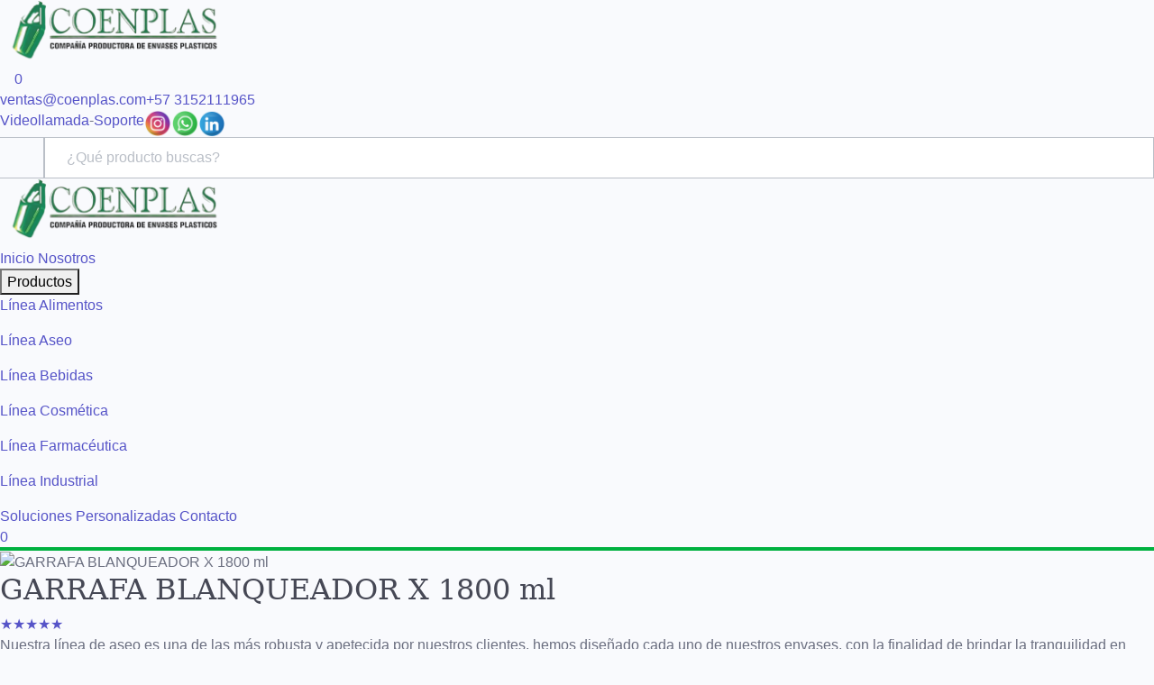

--- FILE ---
content_type: text/html; charset=UTF-8
request_url: https://www.coenplas.com.co/producto/garrafa-blanqueador-x-1800-ml
body_size: 7792
content:
<!DOCTYPE html>
<html lang="en-US">

<head>
    <meta charset="UTF-8">
    <meta http-equiv="X-UA-Compatible" content="IE=edge">
    <meta name="viewport" content="width=device-width, initial-scale=1">

        <meta name="og:site_name" content="Coenplas S.A.">
    <meta name="og:type" content="website">
    <meta name="og:language" content="es">
    <title>GARRAFA BLANQUEADOR X  1800 ml</title>
    <meta name="description" content="GARRAFA BLANQUEADOR X  1800 ml" />
    <meta name="keywords" content="GARRAFA BLANQUEADOR X  1800 ml" />

    <meta property="og:url" content="https://www.coenplas.com.co/producto/garrafa-blanqueador-x-1800-ml">
<meta property="og:title" content="GARRAFA BLANQUEADOR X  1800 ml">
<meta property="og:description" content="GARRAFA BLANQUEADOR X  1800 ml">
<meta property="og:image" content="">
<meta property="product:brand" content="">
<meta name="csrf-param" content="_csrf">
<meta name="csrf-token" content="fWGugjp8-wx9eR31ald9uH09XVwMs-Bc-9uEkaR-f3JOEOfvXTKTdEU_arQEIQz0LGoycTnjig2po8v75REeMA==">

<link href="https://www.coenplas.com.co/producto/garrafa-blanqueador-x-1800-ml" rel="canonical">
<link href="/app-assets/css/bootstrap.css" rel="stylesheet">
<link href="/app-assets/css/bootstrap-extended.css" rel="stylesheet">
<link href="/app-assets/vendors/css/vendors.min.css" rel="stylesheet">
<link href="/css/select2.min.css" rel="stylesheet">
<link href="/css/sitio.css?v=21" rel="stylesheet">
<link href="/css/estilos1.css?v=6" rel="stylesheet">
<link href="/css/jquery-ui.css" rel="stylesheet">
<link href="/css/owl.carousel.css" rel="stylesheet">
<link href="/css/owl.theme.default.css" rel="stylesheet">    <script type='text/javascript' src='/js/jquery.js'></script>

    <!-- Global site tag (gtag.js) - Google Analytics -->
    <script async src="https://www.googletagmanager.com/gtag/js?id=G-WFDRJW1LNH"></script>
    <script>
        window.dataLayer = window.dataLayer || [];
        function gtag() { dataLayer.push(arguments); }
        gtag('js', new Date());

        gtag('config', 'G-WFDRJW1LNH');
    </script>
</head>

<body class="producto">
        <header>
        <div class="header-logo pc">
            <a href="/"><img src="/img/logo-Coenplas-SA.png"
                    alt="Coenplas S.A. - Productora de envases plasticos" style="width: 250px;"></a>
            <div class="opciones">
                <a href="/mi-cuenta" class="opcion carrito btn-abrir-nivel mr-1" data-accion="vista-iniciar-sesion"
                    data-nivel="4" data-url="login"><i class="icon-user"></i></a>
                <a href="#" class="opcion carrito btn-abrir-nivel header-shopping"
                    data-accion="vista-finalizar-cotizacion" data-nivel="4" data-url="finalizar-cotizacion">
                    <i class="icon-cart"></i>
                    <span class="cantidad rounded-circle">
                        0                    </span>
                </a>
            </div>

        </div>
        <div class="header-info">
            <div class="d-flex tablet" style="gap: 10px;">
                <a href="mailto:ventas@coenplas.com"><i class="icon-email"></i> ventas@coenplas.com</a>
                <a href="tel:3152111965"><i class="icon-phone-call"></i> +57 3152111965</a>
            </div>
            <div class="d-flex" style="gap: 10px;">
                <!-- <a href="#" class="btn-abrir-nivel tablet" data-accion="vista-contacto" data-nivel="3" data-url="contacto">CONTACTENOS</a>
                <span class="tablet">-</span> -->
                <a href="#" data-accion="videollamada" data-url="videollamada" class="btn-abrir-nivel tablet"
                    data-nivel="3">Videollamada</a>
                <span class="tablet">-</span>
                <a href="#" data-accion="soporte" data-url="soporte" class="btn-abrir-nivel tablet"
                    data-nivel="3">Soporte</a>

                <a href="https://www.instagram.com/coenplas_sas/" target="_blank" class="tablet"><img
                        src="/img/instagram.png" width="30" height="30" /></a>
                <a href="https://wa.me/573152111965" target="_blank" class="tablet"><img src="/img/whatv.png" width="30"
                        height="30" /></a>
                <a href="https://www.linkedin.com/company/coenplas-s-a-s" target="_blank" class="tablet"><img
                        src="/img/linkedin.png" width="30" height="30" /></a>

            </div>
        </div>
        <div class="c-buscador">
    <div class="input-group">
        <a href="#" class="btn-cerrar-buscador"><i class="icon-x"></i></a>
        <div class="input-group-append">
            <span class="input-group-text btn-buscador btn-abrir-nivel" data-accion="vista-resultados-buscador" data-nivel="1" data-url="busqueda/t"><i class="icon-search"></i></span>
        </div>
        <input type="text" id="buscador" class="form-control" placeholder="¿Qué producto buscas?" autocomplete="off">
        <div class="resultados-buscador" style="display: none;">
            <div class="cr"></div>
        </div>
    </div> 
</div>    </header>
    <div class="menu-opciones" style="border-bottom: 4px solid #00b140;">
        <div class="header-logo">
            <a href="/"><img src="/img/logo-Coenplas-SA.png"
                    alt="Coenplas S.A. - Productora de envases plasticos" style="width: 250px;"></a>
        </div>
        <div class="menu-opciones" style="padding: 0px !important;">
            <div class="menu-principal hidden-xs hidden-sm">
                <section class="cabecera__opciones">
                    <!-- <div class="menu-img">
                        <img src="/img/Logo-Schuler.png" class="d-block d-lg-none">
                    </div> -->

                    <a href='/' class='cabecera__opcion cabecerla__enlace'>Inicio</a>
                    <a class='boton__menu cabecera__opcion cabecera__enlace btn-abrir-nivel' href="/nosotros"
                        data-nivel="3" data-accion="nosotros" data-url="nosotros">Nosotros</a>
                    <div class='cabecera__opcion dropdown cabecerla__enlace'>
                        
                        <button class='dropbtn'>Productos</button>
                        <div class='dropdown-content'>
                            
                                    <div class='cabecera__opcion-menu'>
                                        <a href='/categoria/linea-alimentos' data-nivel='1' data-accion='vista-resultados-categoria' data-idcat='6286b8a529dc1b2515476aa3' data-url='categoria/linea-alimentos'>Línea Alimentos
                                        </a>
                                        <ul class='cabecera__opcion-submenu'>
                                            
                                        </ul>
                                    </div>
                                    <div class='cabecera__opcion-menu'>
                                        <a href='/categoria/linea-aseo' data-nivel='1' data-accion='vista-resultados-categoria' data-idcat='6286b889c6eb35546c3e0062' data-url='categoria/linea-aseo'>Línea Aseo
                                        </a>
                                        <ul class='cabecera__opcion-submenu'>
                                            
                                        </ul>
                                    </div>
                                    <div class='cabecera__opcion-menu'>
                                        <a href='/categoria/linea-bebidas' data-nivel='1' data-accion='vista-resultados-categoria' data-idcat='6286b8b32013e957f75a3302' data-url='categoria/linea-bebidas'>Línea Bebidas
                                        </a>
                                        <ul class='cabecera__opcion-submenu'>
                                            
                                        </ul>
                                    </div>
                                    <div class='cabecera__opcion-menu'>
                                        <a href='/categoria/linea-cosmetica' data-nivel='1' data-accion='vista-resultados-categoria' data-idcat='6286b89829dc1b2515476aa2' data-url='categoria/linea-cosmetica'>Línea Cosmética
                                        </a>
                                        <ul class='cabecera__opcion-submenu'>
                                            
                                        </ul>
                                    </div>
                                    <div class='cabecera__opcion-menu'>
                                        <a href='/categoria/linea-farmaceutica' data-nivel='1' data-accion='vista-resultados-categoria' data-idcat='6286b8c24ed6a15bfe598823' data-url='categoria/linea-farmaceutica'>Línea Farmacéutica
                                        </a>
                                        <ul class='cabecera__opcion-submenu'>
                                            
                                        </ul>
                                    </div>
                                    <div class='cabecera__opcion-menu'>
                                        <a href='/categoria/linea-industrial' data-nivel='1' data-accion='vista-resultados-categoria' data-idcat='6286b8d2bebed602d4011812' data-url='categoria/linea-industrial'>Línea Industrial
                                        </a>
                                        <ul class='cabecera__opcion-submenu'>
                                            
                                        </ul>
                                    </div>
                        </div>                    </div>
                    <!-- <a href='#' class='boton__menu cabecera__opcion cabecerla__enlace'>Sostenibilidad</a> -->
                    <a href="/nuestros-servicios" class='boton__menu cabecera__opcion cabecera__enlace btn-abrir-nivel'
                        data-nivel="3" data-accion="nuestros-servicios" data-url="nuestros-servicios">Soluciones
                        Personalizadas</a>
                    <a href="/contacto" class='boton__menu cabecera__opcion cabecera__enlace btn-abrir-nivel'
                        data-accion="vista-contacto" data-nivel="3" data-url="contacto">Contacto</a>
                    <!--
                    <li class="pc">
                        <a href="#" data-accion="videollamada" data-url="videollamada" class="btn-abrir-nivel" data-nivel="3">VIDEOLLAMADA</a>
                    </li>
                    <li class="pc">
                        <a href="#" data-accion="soporte" data-url="soporte" class="btn-abrir-nivel" data-nivel="3">SOPORTE</a>
                    </li>-->
                </section>
            </div>
            <div class="opciones tablet accion">
                <div class="opcion header-user ml-1">
                    <a href="#" class="opcion b" data-accion="buscador"><i class="icon-user icon-search"></i></a>
                </div>
                <div class="opcion header-user ml-1">
                    <a href="/mi-cuenta" class="entrar btn-abrir-nivel" data-accion="vista-iniciar-sesion"
                        data-nivel="4" data-url="login"><i class="icon-user"></i></a>
                </div>
                <a href="#" class="opcion carrito btn-abrir-nivel header-shopping"
                    data-accion="vista-finalizar-cotizacion" data-nivel="4" data-url="finalizar-cotizacion">
                    <i class="icon-cart"></i>
                    <span class="cantidad rounded-circle">
                        0                    </span>
                </a>
            </div>
        </div>
    </div>

    <div class="menu-lateral-mobile d-xs-block d-sm-block d-md-none" style="display:none;">
        <div class="menu-lateral-mobile__contenido">
            <a href="/" class="menu-item">Inicio</a>
            <a href="/nosotros" class="menu-item">Nosotros</a>

            <div class="menu-item menu-productos-toggle" style="cursor:pointer;">
                Productos <span style="float:right;">▼</span>
            </div>
            <div class="submenu-productos" style="display:none; padding-left: 15px;">
                <a href='/categoria/linea-alimentos' class='menu-item'>Línea Línea Alimentos</a><a href='/categoria/linea-aseo' class='menu-item'>Línea Línea Aseo</a><a href='/categoria/linea-bebidas' class='menu-item'>Línea Línea Bebidas</a><a href='/categoria/linea-cosmetica' class='menu-item'>Línea Línea Cosmética</a><a href='/categoria/linea-farmaceutica' class='menu-item'>Línea Línea Farmacéutica</a><a href='/categoria/linea-industrial' class='menu-item'>Línea Línea Industrial</a>            </div>

            <!-- <a href="#" class="menu-item">Sostenibilidad</a> -->
            <a href="/nuestros-servicios" class="menu-item">Soluciones Personalizadas</a>
            <a href="/contacto" class="menu-item">Contacto</a>
            <a href="#" class="cerrar-menu">Cerrar</a>
        </div>
    </div>




    <div class="bar-movil info d-xs-block d-sm-block d-md-block d-lg-none d-xl-none">
        <a href="#" class="opcion categorias" data-accion="">
            <svg fill="#fff" xmlns="http://www.w3.org/2000/svg" viewBox="0 0 24 24" width="24px" height="24px">
                <path
                    d="M 2 5 L 2 7 L 22 7 L 22 5 L 2 5 z M 2 11 L 2 13 L 22 13 L 22 11 L 2 11 z M 2 17 L 2 19 L 22 19 L 22 17 L 2 17 z" />
            </svg><br>
            Menú
        </a>
        <a href="#" class="opcion" data-accion="inicio">
            <svg fill="#fff" xmlns="http://www.w3.org/2000/svg" viewBox="0 0 24 24" width="24px" height="24px">
                <path
                    d="M 12 2.0996094 L 1 12 L 4 12 L 4 21 L 11 21 L 11 15 L 13 15 L 13 21 L 20 21 L 20 12 L 23 12 L 12 2.0996094 z M 12 4.7910156 L 18 10.191406 L 18 11 L 18 19 L 15 19 L 15 13 L 9 13 L 9 19 L 6 19 L 6 10.191406 L 12 4.7910156 z" />
            </svg><br>
            Home
        </a>
        <a href="#" class="opcion" data-accion="buscador"><i class="icon-search"></i>Buscar</a>
        <a href="#" class="opcion btn-abrir-nivel" data-accion="vista-contacto" data-nivel="1" data-url="contacto"><i
                class="icon-user"></i>Contacto</a>
    </div>
    <div class="contenido">
        <div class="breadcrumbs vista-desplegada">
    <section class="vista-desplegada__contenedor pt-0 pb-0">
        <div class="vista-desplegada__galeria"> 
                            
                                    <!-- Imagen única sin carrusel -->
                    <div class="vista-desplegada__imagen-unica">
                        <img class="zoomImg custom-img" src='/assets/productos/fotos/thumbnails/1000x612/1730476053_3.png' title='GARRAFA BLANQUEADOR X  1800 ml' alt='GARRAFA BLANQUEADOR X  1800 ml' itemprop='image'>                    </div>
                
                    </div>

        <div class="vista-desplegada__resumen">
            <h1 class="vista-desplegada__nombre">GARRAFA BLANQUEADOR X  1800 ml</h1>
            <div class="producto__rating">
                <a href='javascript:void(0)' class='1   disabled' data-pos='1'>&#9733;</a><a href='javascript:void(0)' class='2   disabled' data-pos='2'>&#9733;</a><a href='javascript:void(0)' class='3   disabled' data-pos='3'>&#9733;</a><a href='javascript:void(0)' class='4   disabled' data-pos='4'>&#9733;</a><a href='javascript:void(0)' class='5   disabled' data-pos='5'>&#9733;</a>                <a href="#tab3" class="producto__rating-boton"> <i class="icon-chevron-right"></i></a>
            </div>

            <div class="vista-desplegada__precio"></div>
            <div class="vista-desplegada__descripcion-corta"><p>Nuestra l&iacute;nea de aseo es una de las m&aacute;s robusta y apetecida por nuestros clientes, hemos dise&ntilde;ado cada uno de nuestros envases, con la finalidad de brindar la tranquilidad en cuanto a que sus productos llegar&aacute;n de forma segura a las manos de cada uno de los consumidores. El dise&ntilde;o de lujo de este envase es uno de los m&aacute;s deseados y atractivos. Esto, ya que cuenta con diferentes cualidades, en funci&oacute;n de destacar la marca de nuestros clientes en el mercado.&nbsp;</p>
<p>Teniendo en cuenta los cambios contra actuales presentados a ra&iacute;z de la emergencia sanitaria a nivel mundial, estamos seguros de que el dise&ntilde;o de nuestros envases se adapta perfectamente a las condiciones del mercado. Raz&oacute;n por la cual, el envase blanqueador cuenta con una capacidad de 1.800 ml. Su llamativo dise&ntilde;o se ajusta a diferentes tipos de productos de aseo y su uso esta direccionado principalmente para productos como: blanqueador, desengrasante, jab&oacute;n l&iacute;quido, alcohol, limpiadores, ceras liquidas, entre otros.</p></div>
            <div class="vista-desplegada__opciones">
                <div class="vista-desplegada__opcion vista-desplegada__opciones-principal" data-id="62883c32941b5773cf2d0ec2">
                    <div class="vista-desplegada__cantidad producto__cantidad op" data-id="62883c32941b5773cf2d0ec2">
                        <span class="vista-desplegada__cantidad-restar producto__cantidad-sel" data-accion="restar">-</span>
                        <input data-max="100" type="text" class="number cantidad" maxlength="4" value="1" autocomplete="off">
                        <span class="vista-desplegada__cantidad-sumar producto__cantidad-sel" data-accion="sumar">+</span>
                    </div>
                    <button class="btn-agregar-cotizacion boton" data-id="62883c32941b5773cf2d0ec2">Agregar a cotización</button>
                </div>
            </div>
            
            <div class="vista-desplegada__detalles">
                <div class="tabs-container">
                    <div class="tabs-buttons">
                        <button class="tab-button active" data-tab="descripcion">Descripción</button>
                        <button class="tab-button" data-tab="preguntas">Preguntas</button>
                        <button class="tab-button" data-tab="valoraciones">Valoraciones</button>
                    </div>
                    
                    <div class="tabs-content">
                        <div class="tab-pane active" id="descripcion">
                            <p><p>Nuestra l&iacute;nea de aseo es una de las m&aacute;s robusta y apetecida por nuestros clientes, hemos dise&ntilde;ado cada uno de nuestros envases, con la finalidad de brindar la tranquilidad en cuanto a que sus productos llegar&aacute;n de forma segura a las manos de cada uno de los consumidores. El dise&ntilde;o de lujo de este envase es uno de los m&aacute;s deseados y atractivos. Esto, ya que cuenta con diferentes cualidades, en funci&oacute;n de destacar la marca de nuestros clientes en el mercado.&nbsp;</p>
<p>Teniendo en cuenta los cambios contra actuales presentados a ra&iacute;z de la emergencia sanitaria a nivel mundial, estamos seguros de que el dise&ntilde;o de nuestros envases se adapta perfectamente a las condiciones del mercado. Raz&oacute;n por la cual, el envase blanqueador cuenta con una capacidad de 1.800 ml. Su llamativo dise&ntilde;o se ajusta a diferentes tipos de productos de aseo y su uso esta direccionado principalmente para productos como: blanqueador, desengrasante, jab&oacute;n l&iacute;quido, alcohol, limpiadores, ceras liquidas, entre otros.</p></p>
                        </div>
                        
                        <div class="tab-pane" id="preguntas">
                            <div class="preguntas-container">
                                <h3 class="preguntas-titulo">Últimas preguntas realizadas</h3>
                                <div class="preguntas-contenido">
                                    <p class="preguntas-texto">¿Tienes alguna duda o pregunta sobre este producto?</p>
                                    <a href="#" class="boton btn-abrir-nivel" 
                                    data-id="62883c32941b5773cf2d0ec2" 
                                    data-accion="vista-enviar-pregunta" 
                                    data-nivel="4"
                                    style="display: inline-block; margin-top: 15px;">
                                        Enviar Pregunta
                                    </a>
                                </div>
                            </div>
                        </div>
                        
                        <div class="tab-pane" id="valoraciones">
                            <div class="valoraciones-container">
                                <h3 class="valoraciones-titulo">Últimas valoraciones realizadas</h3>
                                <div class="valoraciones-contenido">
                                    <p class="valoraciones-texto">¿Has comprado este producto?</p>
                                    <a href="#" class="boton btn-abrir-nivel" 
                                    data-id="62883c32941b5773cf2d0ec2"  
                                    data-accion="vista-enviar-valoracion" 
                                    data-nivel="4"
                                    style="display: inline-block; margin-top: 15px;">
                                        Valorar Producto
                                    </a>
                                </div>
                            </div>
                        </div>
                    </div>
                </div>
            </div>
            <div class="msg"></div>
        </div>
    </section>
</div>

<div class="eg-toolbox hide">
    <div class="texto">
        <span></span>
        <a href="#" class="btn-abrir-nivel" data-accion="vista-finalizar-cotizacion" data-nivel="4" data-url="finalizar-cotizacion">Ver cotización <i class="icon-flecha-der"></i></a>
    </div>
    <div class="icono"><i class="icon-carrito"></i></div>
    <button class="btn-cerrar-toolbox">×</button>
</div>

<!-- Splide CSS y JS -->
<link rel="stylesheet" href="https://cdn.jsdelivr.net/npm/@splidejs/splide@4.1.3/dist/css/splide.min.css">
<script src="https://cdn.jsdelivr.net/npm/@splidejs/splide@4.1.3/dist/js/splide.min.js"></script>
<script src="https://code.jquery.com/jquery-3.6.0.min.js"></script>

<script>
document.addEventListener("DOMContentLoaded", function() {
    const cantidadContenedores = document.querySelectorAll(".producto__cantidad");

    cantidadContenedores.forEach(function(contenedor) {
        const input = contenedor.querySelector("input.number");
        const restar = contenedor.querySelector("[data-accion='restar']");
        const sumar = contenedor.querySelector("[data-accion='sumar']");
        const max = parseInt(input.getAttribute("data-max")) || 100;

        restar.addEventListener("click", function() {
            let valor = parseInt(input.value) || 1;
            if (valor > 1) {
                input.value = valor - 1;
            }
        });

        sumar.addEventListener("click", function() {
            let valor = parseInt(input.value) || 1;
            if (valor < max) {
                input.value = valor + 1;
            }
        });
    });

    // Sistema de pestañas
    const tabButtons = document.querySelectorAll('.tab-button');
    const tabPanes = document.querySelectorAll('.tab-pane');
    
    tabButtons.forEach(button => {
        button.addEventListener('click', () => {
            tabButtons.forEach(btn => btn.classList.remove('active'));
            tabPanes.forEach(pane => pane.classList.remove('active'));
            button.classList.add('active');
            const tabId = button.getAttribute('data-tab');
            document.getElementById(tabId).classList.add('active');
        });
    });
    
    if (window.location.hash === '#tab3') {
        const valoracionesTab = document.querySelector('[data-tab="valoraciones"]');
        if (valoracionesTab) {
            tabButtons.forEach(btn => btn.classList.remove('active'));
            tabPanes.forEach(pane => pane.classList.remove('active'));
            valoracionesTab.classList.add('active');
            document.getElementById('valoraciones').classList.add('active');
        }
    }

    // Iniciar Splide solo si hay más de una imagen
    const carrusel = document.querySelector('.splide');
    if (carrusel) {
        new Splide(carrusel, {
            type: 'loop',
            perPage: 1,
            autoplay: true,
            arrows: true,
            pagination: true
        }).mount();
    }
});

$(document).ready(function () {
    const toolBox = $(".eg-toolbox");
    if (toolBox.length) {
        toolBox.find(".texto span").html("");
        toolBox.find(".texto a").text("").attr("href", "#").attr("data-accion", "").attr("data-nivel", "").attr("data-url", "");
    }
});
</script>
        <div class="redes-sociales">
            <a href="https://api.whatsapp.com/send?phone=573152111965&amp;text=Estoy%20interesado%20en%20los%20productos!"
                target="_blank"><img src="/img/whatsapp.png" width="50px"><!--<i class="icon-whatsapp"></i>-->
            </a>
        </div>
    </div>

    <footer>
        <div class="links">
            <div class="container">
                <div class="row">
                    <div class="col-lg-4">
                        <img src="/img/logo-Coenplas-SA-blanco.png"
                            alt="Coenplas S.A. - Productora de envases plasticos">
                        <p class="text">Su aliado estratégico en el área de empaques</p>


                        <div class="access">
                            <a href="#" class="btn-abrir-nivel" data-accion="vista-contacto" data-nivel="3"
                                data-url="contacto"><i class="icon-arrow-down"></i>Contacto</a>
                            <a href="/iniciar-sesion"><i class="icon-arrow-down"></i>Acceso al GED</a>
                        </div>
                    </div>
                    <div class="col-lg-8">
                        <div class="row">
                            <div class="col-md-3">
                                <div class="title">Productos</div>
                                <a href='/categoria/linea-alimentos' class='btn-abrir-nivel' data-nivel='1' data-accion='vista-resultados-categoria' data-idcat='6286b8a529dc1b2515476aa3' data-url='categoria/linea-alimentos'>Línea Línea Alimentos</a><a href='/categoria/linea-aseo' class='btn-abrir-nivel' data-nivel='1' data-accion='vista-resultados-categoria' data-idcat='6286b889c6eb35546c3e0062' data-url='categoria/linea-aseo'>Línea Línea Aseo</a><a href='/categoria/linea-bebidas' class='btn-abrir-nivel' data-nivel='1' data-accion='vista-resultados-categoria' data-idcat='6286b8b32013e957f75a3302' data-url='categoria/linea-bebidas'>Línea Línea Bebidas</a><a href='/categoria/linea-cosmetica' class='btn-abrir-nivel' data-nivel='1' data-accion='vista-resultados-categoria' data-idcat='6286b89829dc1b2515476aa2' data-url='categoria/linea-cosmetica'>Línea Línea Cosmética</a><a href='/categoria/linea-farmaceutica' class='btn-abrir-nivel' data-nivel='1' data-accion='vista-resultados-categoria' data-idcat='6286b8c24ed6a15bfe598823' data-url='categoria/linea-farmaceutica'>Línea Línea Farmacéutica</a><a href='/categoria/linea-industrial' class='btn-abrir-nivel' data-nivel='1' data-accion='vista-resultados-categoria' data-idcat='6286b8d2bebed602d4011812' data-url='categoria/linea-industrial'>Línea Línea Industrial</a>                            </div>
                            <div class="col-md-3">
                                <div class="title">Ubicaciones</div>
                                <p class="subtitulo">Planta principal Bogotá</p>
                                <p>Calle 18 Nº68d-76</p>

                                <p class="subtitulo">Planta Bogotá</p>
                                <p>Calle 19 Nº68d-53</p>

                                <p class="subtitulo">Santander de Quilichao</p>
                                <p>
                                    Parque Ind. El paraíso<br>
                                    Km. 2 Via San Julián,<br>
                                    manzana D, lote 16
                                    <!-- <a href="tel:6028291045">Tel: 602 829 1045</a> -->
                                </p>
                            </div>
                            <!-- <div class="col-md-3">

                            </div> -->
                            <div class="col-md-3">
                                <div class="title">Pol&iacute;ticas</div>
                                <p>
                                    <a href="/politica-tratamiento-datos-personales.pdf" target="_blank">Pol&iacute;tica
                                        de protecci&oacute;n de datos</a>
                                </p>

                                <!-- <div class="title">Pol&iacute;ticas</div>
                                <p>
                                    <a href="/politica-tratamiento-datos-personales.pdf" target="_blank">Pol&iacute;tica
                                        de protecci&oacute;n de datos</a>
                                </p> -->
                            </div>
                            <div class="col-md-3">

                                <div class="title">Contacto</div>
                                <div class="redes">
                                    <div>
                                        <div>
                                            <a href="mailto:ventas@coenplas.com">ventas@coenplas.com</a>
                                            <a href="mailto:mercadeo@coenplas.com">mercadeo@coenplas.com</a>
                                        </div>
                                        <div>
                                            <a href="tel:3152111965">(+57) 315 211 1965</a>
                                            <a href="tel:6013902188">601 390 2188</a>
                                        </div>

                                    </div>
                                    <div>
                                        <p class="title" style="padding: 0px;">Redes Sociales</p>
                                        <div class="redes-iconos">

                                            <a href="https://wa.me/573152111965" target="_blank"><img
                                                    src="/img/whatv.png" width="30" height="30" /></a>
                                            <a href="https://www.instagram.com/coenplas_sa/" target="_blank"><img
                                                    src="/img/instagram.png" width="30" height="30" /></a>
                                            <a href="https://www.linkedin.com/in/coenplas-s-a-a64b16166/"
                                                target="_blank"><img src="/img/linkedin.png" width="30"
                                                    height="30" /></a>
                                        </div>

                                    </div>



                                </div>
                                <!-- <div class="title">Pol&iacute;ticas</div>
                                <p>
                                    <a href="/politica-tratamiento-datos-personales.pdf" target="_blank">Pol&iacute;tica
                                        de protecci&oacute;n de datos</a>
                                </p> -->

                            </div>

                        </div>
                    </div>
                </div>
            </div>
        </div>
        <div class="contact d-none">
            <div class="container">
                <div class="row">
                    <div class="col-lg-4 emails">
                        <i class="icon-email-check"></i>
                        <div>
                            <a href="mailto:ventas@coenplas.com">ventas@coenplas.com</a>
                            <a href="mailto:mercadeo@coenplas.com">mercadeo@coenplas.com</a>
                        </div>
                    </div>
                    <div class="col-lg-3 phone">
                        <i class="icon-phone"></i>
                        <div>
                            <span>Llámenos</span>
                            <a href="tel:3152111965"><span class="indicative">+57</span>315 211 1965</a>
                        </div>
                    </div>
                    <div class="col-lg-2 access">
                        <a href="#" class="btn-abrir-nivel" data-accion="vista-contacto" data-nivel="3"
                            data-url="contacto"><i class="icon-arrow-down"></i>Contacto</a>
                        <a href="/iniciar-sesion"><i class="icon-arrow-down"></i>Acceso al GED</a>
                    </div>
                    <div class="col-lg-3 rs">
                        <a href="https://www.facebook.com/coenplas.sa.50" target="_blank"><img src="/img/what.png"
                                width="100" height="100" /></a>
                        <a href="https://www.instagram.com/coenplas_sa/" target="_blank"><i
                                class="icon-instagram"></i></a>
                        <a href="https://www.linkedin.com/in/coenplas-s-a-a64b16166/" target="_blank"><i
                                class="icon-linkedin"></i></a>
                    </div>
                </div>
            </div>
        </div>
        <div class="copy">
            © 2026 COENPLAS S.A. Todos los derechos reservados. | <a
                href="/img/Politica-de-privacidad-Coenplas-SAS.pdf" target="_blank">Políticas de Privacidad</a> | <a
                href="/img/Terminos-y-Condiciones-Coenplas-SA.pdf" target="_blank">Términos y condiciones</a>
        </div>
    </footer>

    <div class="c-contenido-sw"></div>

    <script src="/app-assets/vendors/js/vendors.min.js"></script>
<script src="/js/sitio.js?v=7"></script>
<script src="/js/owl.carousel.min.js"></script>
<script src="/js/owl.carousel2.thumbs.js"></script>
<script src="/js/creditcard.js"></script>
<script src="/js/underscore.js"></script>
<script src="/js/jquery.zoom.min.js"></script>
<script src="/js/jquery-ui.min.js"></script>
<script src="/js/jquery.form.js"></script>
<script src="/js/select2.min.js"></script>
<script src="/app-assets/vendors/js/forms/extended/inputmask/jquery.inputmask.bundle.min.js"></script>
<script src="/app-assets/js/scripts/forms/extended/form-inputmask.min.js"></script>
</body>

</html>


--- FILE ---
content_type: application/javascript
request_url: https://www.coenplas.com.co/app-assets/js/scripts/forms/extended/form-inputmask.min.js
body_size: 1352
content:
!function(n,a,t){"use strict";t(".date-inputmask").inputmask("dd/mm/yyyy"),t(".phone-inputmask").inputmask("(999) 999-9999"),t(".international-inputmask").inputmask("+9(999)999-9999"),t(".xphone-inputmask").inputmask("(999) 999-9999 / x999999"),t(".purchase-inputmask").inputmask("aaaa 9999-****"),t(".cc-inputmask").inputmask("9999 9999 9999 9999"),t(".ssn-inputmask").inputmask("999-99-9999"),t(".isbn-inputmask").inputmask("999-99-999-9999-9"),t(".currency-inputmask").inputmask("$9999"),t(".percentage-inputmask").inputmask("99%"),t(".decimal-inputmask").inputmask({alias:"decimal",radixPoint:"."}),t(".email-inputmask").inputmask({mask:"*{1,20}[.*{1,20}][.*{1,20}][.*{1,20}]@*{1,20}[*{2,6}][*{1,2}].*{1,}[.*{2,6}][.*{1,2}]",greedy:!1,onBeforePaste:function(n,a){return(n=n.toLowerCase()).replace("mailto:","")},definitions:{"*":{validator:"[0-9A-Za-z!#$%&'*+/=?^_`{|}~/-]",cardinality:1,casing:"lower"}}}),t(".optional-inputmask").inputmask("(99) 9999[9]-9999"),t(".jit-inputmask").inputmask("mm-dd-yyyy",{jitMasking:!0}),t(".oncomplete-inputmask").inputmask("d/m/y",{oncomplete:function(){alert("inputmask complete")}}),t(".onincomplete-inputmask").inputmask("d/m/y",{onincomplete:function(){alert("inputmask incomplete")}}),t(".oncleared-inputmask").inputmask("d/m/y",{oncleared:function(){alert("inputmask cleared")}})}(window,document,jQuery);

--- FILE ---
content_type: application/javascript
request_url: https://www.coenplas.com.co/js/creditcard.js
body_size: 7997
content:
/*================================================================================================*/

/*

This routine checks the credit card number. The following checks are made:

1. A number has been provided
2. The number is a right length for the card
3. The number has an appropriate prefix for the card
4. The number has a valid modulus 10 number check digit if required

If the validation fails an error is reported.

The structure of credit card formats was gleaned from a variety of sources on the web, although the 
best is probably on Wikepedia ("Credit card number"):

  http://en.wikipedia.org/wiki/Credit_card_number

Parameters:
            cardnumber           number on the card
            cardname             name of card as defined in the card list below

Author:     John Gardner
Date:       1st November 2003
Updated:    26th Feb. 2005      Additional cards added by request
Updated:    27th Nov. 2006      Additional cards added from Wikipedia
Updated:    18th Jan. 2008      Additional cards added from Wikipedia
Updated:    26th Nov. 2008      Maestro cards extended
Updated:    19th Jun. 2009      Laser cards extended from Wikipedia
Updated:    11th Sep. 2010      Typos removed from Diners and Solo definitions (thanks to Noe Leon)
Updated:    10th April 2012     New matches for Maestro, Diners Enroute and Switch
Updated:    17th October 2012   Diners Club prefix 38 not encoded

*/

/*
   If a credit card number is invalid, an error reason is loaded into the global ccErrorNo variable. 
   This can be be used to index into the global error  string array to report the reason to the user 
   if required:
   
   e.g. if (!checkCreditCard (number, name) alert (ccErrors(ccErrorNo);
*/

var ccErrorNo = 0;
var ccErrors = new Array ()

ccErrors [0] = "Tipo de tarjeta desconocida";
ccErrors [1] = "No se ha proporcionado un número de tarjeta";
ccErrors [2] = "El número de la tarjeta de crédito tiene un formato no válido";
ccErrors [3] = "El número de la tarjeta de crédito no es válido";
ccErrors [4] = "El número de la tarjeta de crédito tiene un número inadecuado de dígitos";
ccErrors [5] = "¡Advertencia! Este número de tarjeta de crédito está asociado con un intento de estafa";

function checkCreditCard (cardnumber, cardname) {
     
  // Array to hold the permitted card characteristics
  var cards = new Array();

  // Define the cards we support. You may add addtional card types as follows.
  
  //  Name:         As in the selection box of the form - must be same as user's
  //  Length:       List of possible valid lengths of the card number for the card
  //  prefixes:     List of possible prefixes for the card
  //  checkdigit:   Boolean to say whether there is a check digit
  
  cards [0] = {name: "Visa", 
               length: "13,16", 
               prefixes: "4",
               checkdigit: true};
  cards [1] = {name: "MasterCard", 
               length: "16", 
               prefixes: "51,52,53,54,55",
               checkdigit: true};
  cards [2] = {name: "DinersClub", 
               length: "14,16", 
               prefixes: "36,38,54,55",
               checkdigit: true};
  cards [3] = {name: "CarteBlanche", 
               length: "14", 
               prefixes: "300,301,302,303,304,305",
               checkdigit: true};
  cards [4] = {name: "AmEx", 
               length: "15", 
               prefixes: "34,37",
               checkdigit: true};
  cards [5] = {name: "Discover", 
               length: "16", 
               prefixes: "6011,622,64,65",
               checkdigit: true};
  cards [6] = {name: "JCB", 
               length: "16", 
               prefixes: "35",
               checkdigit: true};
  cards [7] = {name: "enRoute", 
               length: "15", 
               prefixes: "2014,2149",
               checkdigit: true};
  cards [8] = {name: "Solo", 
               length: "16,18,19", 
               prefixes: "6334,6767",
               checkdigit: true};
  cards [9] = {name: "Switch", 
               length: "16,18,19", 
               prefixes: "4903,4905,4911,4936,564182,633110,6333,6759",
               checkdigit: true};
  cards [10] = {name: "Maestro", 
               length: "12,13,14,15,16,18,19", 
               prefixes: "5018,5020,5038,6304,6759,6761,6762,6763",
               checkdigit: true};
  cards [11] = {name: "VisaElectron", 
               length: "16", 
               prefixes: "4026,417500,4508,4844,4913,4917",
               checkdigit: true};
  cards [12] = {name: "LaserCard", 
               length: "16,17,18,19", 
               prefixes: "6304,6706,6771,6709",
               checkdigit: true};
               
  // Establish card type
  var cardType = -1;
  for (var i=0; i<cards.length; i++) {

    // See if it is this card (ignoring the case of the string)
    if (cardname.toLowerCase () == cards[i].name.toLowerCase()) {
      cardType = i;
      break;
    }
  }
  
  // If card type not found, report an error
  if (cardType == -1) {
     ccErrorNo = 0;
     return false; 
  }
   
  // Ensure that the user has provided a credit card number
  if (cardnumber.length == 0)  {
     ccErrorNo = 1;
     return false; 
  }
    
  // Now remove any spaces from the credit card number
  cardnumber = cardnumber.replace (/\s/g, "");
  
  // Check that the number is numeric
  var cardNo = cardnumber
  var cardexp = /^[0-9]{13,19}$/;
  if (!cardexp.exec(cardNo))  {
     ccErrorNo = 2;
     return false; 
  }
       
  // Now check the modulus 10 check digit - if required
  if (cards[cardType].checkdigit) {
    var checksum = 0;                                  // running checksum total
    var mychar = "";                                   // next char to process
    var j = 1;                                         // takes value of 1 or 2
  
    // Process each digit one by one starting at the right
    var calc;
    for (i = cardNo.length - 1; i >= 0; i--) {
    
      // Extract the next digit and multiply by 1 or 2 on alternative digits.
      calc = Number(cardNo.charAt(i)) * j;
    
      // If the result is in two digits add 1 to the checksum total
      if (calc > 9) {
        checksum = checksum + 1;
        calc = calc - 10;
      }
    
      // Add the units element to the checksum total
      checksum = checksum + calc;
    
      // Switch the value of j
      if (j ==1) {j = 2} else {j = 1};
    } 
  
    // All done - if checksum is divisible by 10, it is a valid modulus 10.
    // If not, report an error.
    if (checksum % 10 != 0)  {
     ccErrorNo = 3;
     return false; 
    }
  }  
  
  // Check it's not a spam number
  if (cardNo == '5490997771092064') { 
    ccErrorNo = 5;
    return false; 
  }

  // The following are the card-specific checks we undertake.
  var LengthValid = false;
  var PrefixValid = false; 
  var undefined; 

  // We use these for holding the valid lengths and prefixes of a card type
  var prefix = new Array ();
  var lengths = new Array ();
    
  // Load an array with the valid prefixes for this card
  prefix = cards[cardType].prefixes.split(",");
      
  // Now see if any of them match what we have in the card number
  for (i=0; i<prefix.length; i++) {
    var exp = new RegExp ("^" + prefix[i]);
    if (exp.test (cardNo)) PrefixValid = true;
  }
      
  // If it isn't a valid prefix there's no point at looking at the length
  if (!PrefixValid) {
     ccErrorNo = 3;
     return false; 
  }
    
  // See if the length is valid for this card
  lengths = cards[cardType].length.split(",");
  for (j=0; j<lengths.length; j++) {
    if (cardNo.length == lengths[j]) LengthValid = true;
  }
  
  // See if all is OK by seeing if the length was valid. We only check the length if all else was 
  // hunky dory.
  if (!LengthValid) {
     ccErrorNo = 4;
     return false; 
  };   
  
  // The credit card is in the required format.
  return true;
}

/*================================================================================================*/


--- FILE ---
content_type: application/javascript
request_url: https://www.coenplas.com.co/js/sitio.js?v=7
body_size: 328570
content:
var modal_con = $("<div/>", {
    class: "modal fade in",
    html: '<div class="modal-dialog" role="document"><div class="modal-content"><div class="modal-header"><button type="button" class="close" data-dismiss="modal" aria-label="Close"><span aria-hidden="true">×</span></button><h4></h4></div><div class="modal-body"></div><div class="modal-footer"></div></div></div>',
});
var alert_con = $("<div/>", {
    class: "alert",
    html: '<button type="button" class="close" data-dismiss="alert" aria-label="Close"><span aria-hidden="true">&times;</span></button>',
});
var modal_lg = $("<div/>", {
    class: "modal fade in",
    html: '<div class="modal-dialog modal-lg" role="document"><div class="modal-content"><div class="modal-header"><h4></h4><button type="button" class="close" data-dismiss="modal" aria-label="Close"><span aria-hidden="true">&times;</span></button></div><div class="modal-body"></div><div class="modal-footer"></div></div></div>',
});

function showErrorAjax(jqXHR, textStatus, errorThrown) {}

function formatMoney(amount, decimalCount = 0, decimal = ",", thousands = ".") {
    try {
        decimalCount = Math.abs(decimalCount);
        decimalCount = isNaN(decimalCount) ? 2 : decimalCount;

        const negativeSign = amount < 0 ? "-" : "";

        let i = parseInt(
            (amount = Math.abs(Number(amount) || 0).toFixed(decimalCount))
        ).toString();
        let j = i.length > 3 ? i.length % 3 : 0;

        return (
            negativeSign +
            (j ? i.substr(0, j) + thousands : "") +
            i.substr(j).replace(/(\d{3})(?=\d)/g, "$1" + thousands) +
            (decimalCount ?
                decimal +
                Math.abs(amount - i)
                .toFixed(decimalCount)
                .slice(2) :
                "")
        );
    } catch (e) {
        console.log(e);
    }
}

function cuantasVecesAparece(cadena, caracter) {
    var indices = [];
    for (var i = 0; i < cadena.length; i++) {
        if (cadena[i].toLowerCase() === caracter) indices.push(i);
    }
    return indices.length;
}

function valid_credit_card(value) {
    if (/[^0-9-\s]+/.test(value)) return false;
    var nCheck = 0,
        nDigit = 0,
        bEven = false;
    value = value.replace(/\D/g, "");

    for (var n = value.length - 1; n >= 0; n--) {
        var cDigit = value.charAt(n),
            nDigit = parseInt(cDigit, 10);

        if (bEven) {
            if ((nDigit *= 2) > 9) nDigit -= 9;
        }

        nCheck += nDigit;
        bEven = !bEven;
    }

    return nCheck % 10 == 0;
}

function noDomingos(date) {
    return [date.getDay() != 0, ""];
}

function buscar() {
    var val = $(".c-buscador input").val(),
        contentBuscador = $(".c-buscador"),
        body = $("body"); 

    if (val.length >= 2) {
        jQuery
            .ajax({
                type: "POST",
                url: "/site/get/",
                data: { action: "resultados-buscador", val: val },
                beforeSend: function() {
                    contentBuscador
                        .find(".resultados-buscador .cr")
                        .addClass("u-loading");
                }, 
            })
            .fail(function(j, t, e) {
                console.log(e);
            })
            .done(function(res) {
                var res = JSON.parse(res);
                contentBuscador.find(".resultados-buscador").css("display", "block");
                contentBuscador.find(".resultados-buscador .cr").html(res.html);
                contentBuscador
                    .find(".resultados-buscador .cr") 
                    .removeClass("u-loading");
            }); 
    }
}

function agregarCuponVCarro() {
    var input = $(".vista-carro-compras .cupon input"),
        vista = input.attr("data-vista");

    agregarCupon(vista);
}

function agregarCuponVFinalizar() {
    var input = $(".vista-finalizar-compra .cupon input"),
        vista = input.attr("data-vista");

    agregarCupon(vista);
}

function agregarCupon(vista) {
    var content = $("." + vista),
        input = content.find(".cupon input"),
        cupon = input.val(),
        infoCupon = content.find(".infoCupon"),
        msgCupon = content.find(".msg-cupon"),
        cSubtotal = content.find(".subtotal"),
        cTotal = content.find(".total .valor"),
        btnContinuar = content.find("button.btn"),
        idCiudad = "";

    if (content.find("select#ciudad").length) {
        if (content.find("select#ciudad").val() != "any") {
            idCiudad = content.find("select#ciudad").val();
        }
    }

    if (cupon.length > 0) {
        $.ajax({
                type: "POST",
                url: "/site/get/",
                data: {
                    action: "agregar-cupon-descuento",
                    cupon: cupon,
                    idCiudad: idCiudad,
                },
                beforeSend: function() {
                    input.after('<img class="cargador" src="/img/cargador.gif">');
                    input.attr("disabled", true);
                    btnContinuar.attr("disabled", true);
                },
            })
            .fail(function(j, t, e) {
                showErrorAjax(j, t, e);
            })
            .done(function(res) {
                var res = JSON.parse(res);

                content.find("img.cargador").remove();
                msgCupon.fadeOut("fast").html(res.msg).fadeIn("fast");

                cSubtotal.html(res.textoSubtotal);
                cTotal.html(res.textoTotal);
                btnContinuar.attr("disabled", false);

                if (res.success == "ok") {
                    infoCupon.find(".valor").html(res.textoCupon);
                    infoCupon.fadeIn("fast");

                    //Actualizo los precios de los productos en la lista del carro
                    if (vista == "vista-carro-compras") {
                        content.find(".c-p").each(function() {
                            var c = $(this),
                                cPrecio = c.find(".precio"),
                                pNormal = cPrecio.attr("data-pn"),
                                pDescuento = cPrecio.attr("data-pd"),
                                cantidad = c.find("input.cantidad").val(),
                                t = Number(pNormal) * Number(cantidad);

                            c.find(".precio").html("$" + formatMoney(t));
                        });
                    }
                } else if (res.success == "error") {
                    infoCupon.fadeOut("fast");
                    input.attr("disabled", false).focus();
                }
            });
    } else {
        infoCupon.fadeOut("fast");
        msgCupon.fadeOut("fast").html("").fadeOut("fast");
    }
}
$(document).ready(function() {
$(document).on("click", ".opcion.categorias", function(e) {
    e.preventDefault();

    if ($(window).width() <= 768) {
        $(".menu-lateral-mobile").fadeIn("fast");
    }
});

$(document).on("click", ".cerrar-menu", function(e) {
    e.preventDefault();
    $(".menu-lateral-mobile").fadeOut("fast");
});

$(document).on("click", function(e) {
    if (!$(e.target).closest('.menu-lateral-mobile__contenido, .opcion.categorias').length) {
        $(".menu-lateral-mobile").fadeOut("fast");
    }
});

// Toggle de Productos
$(document).on("click", ".menu-productos-toggle", function(e) {
    $(".submenu-productos").slideToggle("fast");
});

    $(document).on("click", ".popover.left .popover-content .b a", function(e) {
        e.preventDefault();

        var enlace = $(this),
            content = enlace.closest(".popover-content"),
            msg = content.find(".msg"),
            autorizo = content.find("input[name=autorizacion]:checked").val(),
            href = enlace.attr("href");

        if (autorizo == "si") {
            msg.fadeOut("fast");
            window.open(href, "_blank");
        } else {
            msg.fadeIn("fast");
        }
    });

    $('[data-toggle="popover"]').popover({
        html: true,
    });

    setTimeout(function() {
        if ($("a.ver-pagina-url").length) {
            $("a.ver-pagina-url").trigger("click");
        }
    }, 10);

    $(".c-buscador input").keyup(_.debounce(buscar, 600));
    $(document).mouseup(function(e) {
        var containerP = $(".resultados-buscador"),
            body = $("body");

        if (!containerP.is(e.target) && containerP.has(e.target).length === 0) {
            containerP.hide();
        }
    }); 
    

    $(document).on("keyup", "input.number", function(e) {
        if (/\D/g.test(this.value)) this.value = this.value.replace(/\D/g, "");
    });

    $(".owl-productos").owlCarousel({
        items: 4,
        loop: false,
        margin: 20,
        autoplay: false, 
        autoplayTimeout: 4000,
        autoplayHoverPause: true,
        dots: false,
        nav: true,
        navText: [
            "<i class='icono icon-arrow-right'>",
            "<i class='icono icon-arrow-right'>",  
        ], 
        responsive: {
            0: {
                items: 1,
            },
            320: {
                items: 1,
            },
            768: {
                items: 3,
            },
            1200: {
                items: 4,
            },
        },
    });

    $(".owl-brands").owlCarousel({
        items: 6,
        loop: false,
        margin: 30,
        autoplay: false,
        autoplayTimeout: 4000,
        autoplayHoverPause: true,
        dots: false,
        nav: true,
        navText: [
            "<i class='icono icon-arrow-right'>",
            "<i class='icono icon-arrow-right'>", 
        ],
        responsive: {
            0: {
                items: 1,
            },
            320: {
                items: 2,
            },
            768: {
                items: 4,
            },
            1200: {
                items: 6,
            },
        },
    });

    if ($(".owl-banner").length) {
        $(".owl-banner").owlCarousel({
            items: 1,
            lazyLoad: true,
            autoplay: true,
            autoplayTimeout: 10500,
            dots: false,
            nav: true,
            loop: true,
            smartSpeed: 1500,
            navText: ["<i class='icon-arrow-right rl'>", "<i class='icon-arrow-right'>"],
        });  
    }
    $(document).keypress(function(e) {
        if (e.which == 13) {
            var terminos = $("header .c-buscador input.form-control").val();
            if (terminos.length > 0) {
                $("header .c-buscador a.btn-buscar").trigger("click");
            }
        }
    });
    $(".btn-buscador-movil").on("click", function(e) {
        e.preventDefault();
        var btn = $(this),
            content = btn.closest("body");

        content.find(".menu-principal-movil").fadeOut("fast");
        content.find("header .c-buscador").fadeIn("fast");
        content.find(".btn-cerrar-buscador").fadeIn("fast");
    });
    $(".btn-cerrar-buscador").on("click", function(e) {
        e.preventDefault();
        var btn = $(this),
            content = (btn = btn.closest("body"));

        content.find("header .c-buscador").fadeOut("fast");
        content.find(".menu-principal-movil").fadeIn("fast");

        const btnSearch = document.querySelector("[data-accion='buscador']");
        btnSearch.classList.remove("active");
    });
    $("#button-menu").click(function() {
        if ($("#button-menu").attr("class") == "fa fa-bars") {
            $(".navegacion").css({ width: "100%", background: "rgba(0,0,0,.5)" });
            $("#button-menu").removeClass("fa fa-bars").addClass("fa fa-close");
            $(".navegacion .menu").css({ left: "0px" });
        } else {
            var left = "-320px";
            if ($(window).width() <= 768) {
                var ancho = $(window).width();
                left = "-" + ancho + "px";
            }
            $(".navegacion").css({ width: "0%", background: "rgba(0,0,0,.0)" });
            $("#button-menu").removeClass("fa fa-close").addClass("fa fa-bars");
            $(".navegacion .submenu").css({ left: left });
            $(".navegacion .menu").css({ left: left });
        }
    });
    $(".navegacion .menu > .item-submenu a").click(function(e) {
        e.preventDefault();
        var positionMenu = $(this).parent().attr("menu");
        console.log(positionMenu);

        $(".item-submenu[menu=" + positionMenu + "] .submenu").css({ left: "0px" });
    });
    $(".navegacion .submenu li.go-back").click(function() {
        var left = "-320px";
        if ($(window).width() <= 768) {
            var ancho = $(window).width();
            left = "-" + ancho + "px";
        }
        $(this).parent().css({ left: left });
    });

    $(document).on(
        "click",
        "header .main .c-buscador .btn-categorias",
        function(e) {
            e.preventDefault();
            $(".lista-categorias").fadeIn("fast");
        }
    );
    $(document).on("click", ".lista-categorias .cerrar", function(e) {
        e.preventDefault();
        $(".lista-categorias").fadeOut("fast");
    });

    $(document).on("click", ".c-banner rs-slide", function(e) {
        e.preventDefault;
        var slide = $(this),
            url = slide.attr("data-url");

        if (url != undefined) {
            window.location = url;
        }
    });

    $(document).keypress(function(e) {
        if (e.which == 13) {
            var terminos = $(".c-buscador input.form-control").val();
            if (terminos.length > 0) {
                console.log("entre");
                $(".btn-buscador").trigger("click");
            }
        }
    });

    $(document).on("click", ".lateral .navegacion .submenu a, .btn-abrir-nivel", function(e) {
        e.preventDefault();

        var content = $(".c-contenido-sw"),
            btn = $(this),
            accion = btn.attr("data-accion"),
            nivel = btn.attr("data-nivel"),
            mostrarCapa = true,
            data = [],
            esqueleto = "",
            support = false;

        // console.log(accion);

        if (
            accion == "vista-resultados-categoria" ||
            accion == "vista-resultados-subcategoria" ||
            accion == "vista-resultados-buscador" ||
            accion == "vista-ofertas" ||
            accion == "vista-dia-sin-iva"
        ) {
            if (accion == "vista-resultados-categoria") {
                data.push({ id_categoria: btn.data("idcat") });
            } else if (accion == "vista-resultados-subcategoria") {
                data.push({ id_subcategoria: btn.data("idsub") });
            } else if (accion == "vista-resultados-buscador") { 
                var val = btn.closest(".c-buscador").find("input").val();
                if (val == undefined) {
                    val = $(this).data('val');
                }
                data.push({ val: val });

                if (val.length < 2) {
                    mostrarCapa = false;
                }
            }

            esqueleto =
                '<div class="esqueleto">' +
                '<div class="item">' +
                '<div class="imagen"></div>' +
                '<div class="detalle">' +
                '<div class="titulo"></div>' +
                '<div class="subtitulo"></div>' +
                "</div>" +
                "</div>" +
                '<div class="item">' +
                '<div class="imagen"></div>' +
                '<div class="detalle">' +
                '<div class="titulo"></div>' +
                '<div class="subtitulo"></div>' +
                "</div>" +
                "</div>" +
                '<div class="item">' +
                '<div class="imagen"></div>' +
                '<div class="detalle">' +
                '<div class="titulo"></div>' +
                '<div class="subtitulo"></div>' +
                "</div>" +
                "</div>" +
                '<div class="item">' +
                '<div class="imagen"></div>' +
                '<div class="detalle">' +
                '<div class="titulo"></div>' +
                '<div class="subtitulo"></div>' +
                "</div>" +
                "</div>" +
                '<div class="item">' +
                '<div class="imagen"></div>' +
                '<div class="detalle">' +
                '<div class="titulo"></div>' +
                '<div class="subtitulo"></div>' +
                "</div>" +
                "</div>" +
                '<div class="item">' +
                '<div class="imagen"></div>' +
                '<div class="detalle">' +
                '<div class="titulo"></div>' +
                '<div class="subtitulo"></div>' +
                "</div>" +
                "</div>" +
                '<div class="item">' +
                '<div class="imagen"></div>' +
                '<div class="detalle">' +
                '<div class="titulo"></div>' +
                '<div class="subtitulo"></div>' +
                "</div>" +
                "</div>" +
                '<div class="item">' +
                '<div class="imagen"></div>' +
                '<div class="detalle">' +
                '<div class="titulo"></div>' +
                '<div class="subtitulo"></div>' +
                "</div>" +
                "</div>" +
                "</div>";
        } else if (accion == "vista-desplegada") {
            data.push({ id_producto: btn.data("id") });

            var cContenido = btn.closest(".c-contenido"),
                idSubcategoria = cContenido.find(".top .titulo").data("idsub");
            data.push({ id_subcategoria: idSubcategoria });

            var cCat = btn.closest(".c-categoria"),
                idCategoria = cCat.data("idcat");
            data.push({ id_categoria: idCategoria });

            esqueleto =
                '<div class="esqueleto">' +
                '<div class="fotoproducto"></div>' +
                '<div class="detalles">' +
                '<div class="titulo"></div>' +
                '<div class="texto"></div>' +
                '<div class="texto"></div>' +
                '<div class="texto"></div>' +
                '<div class="texto"></div>' +
                '<div class="texto"></div>' +
                '<div class="texto"></div>' +
                "</div>" +
                "</div>";
        } else if (accion == "vista-carro-compras") {
            esqueleto =
                '<div class="esqueleto">' +
                '<div class="c1"></div>' +
                '<div class="c2"></div>' +
                '<div class="c3"></div>' +
                "</div>";
        } else if (
            accion == "vista-finalizar-compra" ||
            accion == "vista-finalizar-cotizacion" ||
            accion == "vista-iniciar-sesion" ||
            accion == "vista-mi-cuenta" ||
            accion == "vista-direccion-usuario" ||
            accion == "vista-recuperar-contrasena" ||
            accion == "vista-contacto" ||
            accion == "vista-enviar-pregunta" ||
            accion == "vista-enviar-valoracion" ||
            accion == "vista-cotizar-producto" ||
            accion == "vista-estado-pedido"
        ) {
            if (accion == "vista-direccion-usuario" || accion == "vista-enviar-pregunta" || accion == "vista-enviar-valoracion" || accion == "vista-cotizar-producto") {
                data.push({ id: btn.data("id") });
            } else if(accion == "vista-finalizar-cotizacion"){
                //$('.btn-cerrar').trigger('click');
            } else if(accion == "vista-iniciar-sesion"){
                data.push({tipo : btn.data("tipo")});
            }

            esqueleto =
                '<div class="esqueleto">' +
                '<div class="c1"></div>' +
                '<div class="c2"></div>' +
                '<div class="c2"></div>' +
                '<div class="c2"></div>' +
                "</div>";
        } else if (accion == "vista-recuperar-contrasena-cambiar") {
            data.push({ c: btn.data("c") });
            data.push({ t: btn.data("t") });
        } else if (accion == "vista-desplegada-blog") {
            data.push(btn.data("id"));
        } else if (accion == "videollamada" || accion == "soporte") {
            idProducto = btn.data("idp");
            support = true;
        } else if (accion == "permiso" || accion == "traslado" || accion == "permiso-aprobar") {
            data.push({ codigo: btn.data("codigo") });
        } else if (accion == "solicitar-permiso" || accion == "solicitar-certificado" || accion == "vista-reprogramar-cita" || accion == "vista-cancelar-cita") {
            data.push({ id: btn.data("id") });
        }

        var html =
            '<span class="c-contenido-capa n' +
            nivel +
            '" data-nivel="' +
            nivel +
            '"></span>' +
            '<div class="c-contenido n' +
            nivel +
            " " +
            accion +
            '">' +
            '<div class="top">' +
            '<a href="#" class="btn-cerrar-nivel" data-nivel="' +
            nivel +
            '"><i class="icon-cerrar"></i></a>' +
            '<div class="titulo"></div>' +
            "</div>" +
            '<div class="info">' +
            esqueleto +
            "</div>" +
            "</div>";

        if (mostrarCapa) {
            content.append(html);
            setTimeout(function() {
                content.find(".c-contenido.n" + nivel).addClass("abrir");
                content.find(".c-contenido-capa.n" + nivel).addClass("abrir");
            }, 100);

            if (support) {
                info = {
                    action: "form-herramientas",
                    opcion: accion,
                    idProducto: idProducto,
                };
            } else {
                info = {
                    action: "get-info",
                    accion: accion,
                    nivel: nivel,
                    data: data,
                };
            }

            if ( accion == "vista-resultados-categoria" || accion == "vista-resultados-subcategoria" || accion == "vista-resultados-buscador" ) {
                //$("body").addClass("vp");  
            }else{
                $("body").removeClass("vp");
            }

            $.ajax({
                type: "POST",
                url: "/site/get/",
                data: info,
            }).fail(function(j, t, e) {
                showErrorAjax(j, t, e);
            }).done(function(res) {
                var res = JSON.parse(res);
                if (res.success) {
                    // Valida si la respuesta trae un titulo y lo cambia. 
                    if (res.title) {
                        $(document).prop('title', res.title);
                        $('meta[name=og\\:title]').attr('content', res.title);
                        $('meta[name=description]').attr('content', res.descripcion);
                        $('meta[name=keywords]').attr('content', res.keyWords);
                        $('meta[name=og\\:description]').attr('content', res.descripcion);
                        $('meta[name=og\\:image]').attr('content', res.imagenUrl);
                    }

                    var url = btn.data('url')
                    if (url != undefined && content.find(`div.n${nivel}`).hasClass('vista-cotizar-producto') == false) {
                        // Pinta la nueva URL y guarda la url anterior
                        if (accion == 'vista-resultados-buscador') {
                            const val = btn.closest('.c-buscador').find('input').val()
                            window.history.pushState({ prevUrl: window.location.href }, null, url + '/' + val);
                        } else {
                            window.history.pushState({ prevUrl: window.location.href }, null, "/" + url)
                        }
                    }

                    if (accion == 'vista-contacto' || accion == 'vista-cotizar-producto' || accion == 'vista-call-center') {
                        setTimeout(() => {
                            if ($("select.select2").length) {
                                $("select.select2").select2();
                            }
                        }, 300);
                    }

                    setTimeout(function() {
                        $("body").addClass("noscroll");
                        content.find(".c-contenido.n" + nivel).html(res.html);
                        if ($("select.select2").length) {
                            $("select.select2").select2();
                        }
                    }, 100);

                    if (accion == 'solicitar-permiso') {
                        setTimeout(() => {
                            if ($(".date-inputmask").length) {
                                $('.date-inputmask').inputmask("datetime", {
                                    mask: "1-2-y h:s",
                                    placeholder: "dd-mm-yyyy hh:mm",
                                    leapday: "-02-29",
                                    separator: "-",
                                    alias: "dd-mm-yyyy"
                                });
                            }
                        }, 3000);
                    } else if (accion == 'solicitar-certificado') {
                        setTimeout(() => {
                            if ($(".date-inputmask").length) {
                                $(".date-inputmask").inputmask("dd/mm/yyyy")
                            }
                        }, 3000);
                    }

                    if (support || accion == 'vista-citas-terapeutas' || accion == 'vista-reprogramar-cita') {
                        setTimeout(function() {
                            //modal.find('select').select2()
                            content.find("input.fecha").val(res.fecha);
                            var dp = $(".calendario");
                            dp.datepicker({
                                minDate: 1,/////
                                dateFormat: "yy-mm-dd",
                                changeMonth: true,
                                changeYear: true,
                                beforeShowDay: $.datepicker.noWeekends,
                                onSelect: function(date) {
                                    if(accion == 'vista-citas-terapeutas' || accion == 'vista-reprogramar-cita'){

                                        if(accion == 'vista-citas-terapeutas'){
                                            var list = document.querySelectorAll('.actividad')
                                        } else {
                                            var list = document.getElementById('confirm-reprogramar-cita').getAttribute('data-act')
                                                list = list.split(',')
                                        }

                                        data = {
                                            action: "get-horarios-disponibles-fecha",
                                            tipo: 'citas',
                                            fecha: date,
                                            list : list.length,
                                            origen: "portal"/////
                                        };
                                    } else{
                                        var data = {
                                            action: "get-horarios-disponibles-fecha",
                                            fecha: date,
                                            origen: "portal"/////
                                        };
                                    }

                                    if(accion == 'videollamada' || list.length > 0 || accion != 'vista-citas-terapeutas'){
                                        $.ajax({
                                            type: "POST",
                                            url: "/site/get/",
                                            data: data,
                                        }).fail(function(j, t, e) {
                                                showErrorAjax(j, t, e);
                                        }).done(function(res) {
                                                var res = JSON.parse(res);
                                                if (res.success) {
                                                    content
                                                        .find(".horarios .lista")
                                                        .fadeOut("fast")
                                                        .html(res.htmlHorarios)
                                                        .fadeIn("fast");
                                                }
                                        });
                                        content.find("input.fecha").val(date);
                                    } else {
                                        content
                                            .find(".horarios .lista")
                                            .fadeOut("fast")
                                            .html('Debes de seleccionar al menos una actividad')
                                            .fadeIn("fast");
                                    }
                                },
                            });
                            jQuery.datepicker.regional["es"] = {
                                closeText: "Cerrar",
                                prevText: "<Ant",
                                nextText: "Sig>",
                                currentText: "Hoy",
                                monthNames: [
                                    "Enero",
                                    "Febrero",
                                    "Marzo",
                                    "Abril",
                                    "Mayo",
                                    "Junio",
                                    "Julio",
                                    "Agosto",
                                    "Septiembre",
                                    "Octubre",
                                    "Noviembre",
                                    "Diciembre",
                                ],
                                monthNamesShort: [
                                    "Ene",
                                    "Feb",
                                    "Mar",
                                    "Abr",
                                    "May",
                                    "Jun",
                                    "Jul",
                                    "Ago",
                                    "Sep",
                                    "Oct",
                                    "Nov",
                                    "Dic",
                                ],
                                dayNames: [
                                    "Domingo",
                                    "Lunes",
                                    "Martes",
                                    "Miércoles",
                                    "Jueves",
                                    "Viernes",
                                    "SÃ¡bado",
                                ],
                                dayNamesShort: [
                                    "Dom",
                                    "Lun",
                                    "Mar",
                                    "Mié",
                                    "Juv",
                                    "Vie",
                                    "Sáb",
                                ],
                                dayNamesMin: ["Do", "Lu", "Ma", "Mi", "Ju", "Vi", "Sá"],
                                weekHeader: "Sm",
                                dateFormat: "dd/mm/yy",
                                firstDay: 1,
                                isRTL: false,
                                showMonthAfterYear: false,
                                yearSuffix: "",
                            };
                            jQuery.datepicker.setDefaults(
                                jQuery.datepicker.regional["es"]
                            );
                            dp.datepicker("setDate", res.fecha);
                            dp.change();

                            content.find(".horarios .lista").html(res.htmlHorarios);
                        }, 500);
                    }

                    

                }
            });
        }
    });
    $(document).on("click", ".btn-cerrar-nivel, .c-contenido-capa", function(e) {
        e.preventDefault();

        var btn = $(this),
            nivel = btn.data("nivel"),
            content = btn.closest(".c-contenido-sw"),
            data = [],
            windowClose = content.find(`div.n${nivel}`);

        if (content.find(".c-contenido").length == 1) {
            $("body").removeClass("noscroll");
            $("body").removeClass("vp");
        }
        content.find(".c-contenido.n" + nivel).removeClass("abrir");
        content.find(".c-contenido-capa.n" + nivel).removeClass("abrir");
        
        setTimeout(function() {
            content.find(".c-contenido.n" + nivel).remove();
            content.find(".c-contenido-capa.n" + nivel).remove();
            // Si es menor a uno quiere decir que se encuentra en la pagina principal sin ventanas
            if (content.find('div').length < 1) {
                window.history.pushState("", "", "/");

                $.ajax({
                    type: 'POST',
                    url: '/site/get/',
                    data: { action: "verificar-seo", accion: 'home' }
                }).fail(function(j, t, e) {
                    showErrorAjax(j, t, e);
                }).done(function(res) {
                    var res = JSON.parse(res)
                    if (res.success) {
                        if (res.title) {
                            $(document).prop('title', res.title);
                            $('meta[name=og\\:title]').attr('content', res.title);
                            $('meta[name=description]').attr('content', res.descripcion);
                            $('meta[name=keywords]').attr('content', res.keyWords);
                            $('meta[name=og\\:description]').attr('content', res.descripcion);
                            $('meta[name=og\\:image]').attr('content', res.imagenUrl);
                        }
                    }
                })

            } else if (nivel > 1 && content.find('div').length > 1 && window.history.state.hasOwnProperty('prevUrl') && windowClose.hasClass('vista-cotizar-producto') == false) { //Valida si nivel de la ventana deslizante es mayor a 1 y si hay una ventana activa, por ultimo valida si en el objeto de window.history.state existe la propiedad prevURL. 

                // Obtiene la URL anteriror y la corta para realizar la validacion 
                let url = window.history.state.prevUrl,
                    accion = '',
                    opcional = `${window.location.origin}/`;
                lengthURL = document.referrer.length == 0 || document.referrer == '' ? opcional.length : document.referrer.length;
                url = url.slice(lengthURL);
                url = url.slice(url.indexOf("/") + 1);


                // Si es categoria solo tendrá un /
                if (cuantasVecesAparece(url, "/") < 1) {
                    data.push({ 'prefijo_categoria': url });
                    accion = 'categorias';
                } else {
                    data.push({ 'id_subcategoria': content.find('div').find('.titulo').data('idsub') });
                    accion = 'subcategorias';
                }

                $.ajax({
                    type: 'POST',
                    url: '/site/get/',
                    data: { action: "verificar-seo", data: data, accion: accion }
                }).fail(function(j, t, e) {
                    showErrorAjax(j, t, e);
                }).done(function(res) {
                    var res = JSON.parse(res)

                    if (res.success) {
                        // Valida si la respuesta trae un titulo y lo cambia. 
                        if (res.title) {
                            $(document).prop('title', res.title);
                            $('meta[name=og\\:title]').attr('content', res.title);
                            $('meta[name=description]').attr('content', res.descripcion);
                            $('meta[name=keywords]').attr('content', res.keyWords);
                            $('meta[name=og\\:description]').attr('content', res.descripcion);
                            $('meta[name=og\\:image]').attr('content', res.imagenUrl);
                        }
                    }
                })

                if (windowClose.hasClass('vista-cotizar-producto') == false) {
                    // Pinta la anterior URL
                    window.history.back();
                }
            }


        }, 500);
    });
    // call center
    $(document).on("click", "#confirm-guardar-contacto-call-center", function(e) {

        e.preventDefault()

        var btn = $(this),
            content = btn.closest('.vista-call-center'),
            medioConocioEmpresa = '',
            tipoCliente = '',
            cotizarPara = '',
            productos = content.find('#productos'),
            nombre = content.find("#nombre"),
            telefono = content.find("#telefono"),
            correo = content.find("#correo"),
            ciudad = content.find("#ciudad"),
            comentario = content.find('#comentario'),
            msg = content.find('.msg'),
            alertError = alert_con.clone()

        console.log(productos)
        msg.find('.alert').remove()

        // if(validarMedioConocioEmpresa == true){
        if (productos.val() != null) {

            var validarTipoCliente = true
            if (content.find('input[name="tipoCliente"]').length) {
                if (content.find('input[name="tipoCliente"]').is(':checked')) {
                    tipoCliente = content.find('input[name="tipoCliente"]').val()
                } else {
                    validarTipoCliente = false
                    alertError.addClass('alert-danger').hide().append("El campo <b>Tipo de cliente:</b> es obligatorio").prependTo(msg).fadeIn('fast')
                }
            }
            if (validarTipoCliente == true) {

                var validarCotizarPara = true
                if (content.find('input[name="cotizarPara"]').length) {
                    if (content.find('input[name="cotizarPara"]').is(':checked')) {
                        cotizarPara = content.find('input[name="cotizarPara"]').val()
                    } else {
                        validarCotizarPara = false
                        alertError.addClass('alert-danger').hide().append("El campo <b>Cotizar para:</b> es obligatorio").prependTo(msg).fadeIn('fast')
                    }
                }
                if (validarCotizarPara == true) {
                    if (nombre.val() != '') {
                        if (telefono.val() != '') {
                            if (correo.val().match(/^[A-Za-z0-9-_.+%]+@[A-Za-z0-9-.]+\.[A-Za-z]{2,4}$/)) {
                                if (ciudad.val() != 'any') {
                                    if (comentario.val() != '') {

                                        var data = { action: "confirm-guardar-cotizacion-call-center", productos: productos.val(), tipoCliente: tipoCliente, cotizarPara: cotizarPara, nombre: nombre.val(), telefono: telefono.val(), correo: correo.val(), ciudad: ciudad.val(), comentario: comentario.val() }
                                        $.ajax({
                                            type: 'POST',
                                            url: '/site/get/',
                                            data: data,
                                            beforeSend: function() {
                                                btn.html('Guardando...')
                                                btn.attr('disabled', true)
                                            }
                                        }).fail(function(j, t, e) {
                                            showErrorAjax(j, t, e);
                                        }).done(function(res) {
                                            var res = JSON.parse(res)
                                            if (res.success) {

                                                btn.remove()
                                                alertError.addClass('alert-success').hide().append("Su solicitud ha sido guardada exitosamente.").prependTo(msg).fadeIn('fast')
                                                setTimeout(function() {
                                                    var url = window.location.pathname;
                                                    window.location = url;
                                                }, 4000)

                                            }
                                        })
                                    } else {
                                        alertError
                                            .addClass("alert-warning")
                                            .hide()
                                            .append("El campo <b>Comentario</b> es obligatorio")
                                            .prependTo(msg)
                                            .fadeIn();
                                    }
                                } else {
                                    alertError
                                        .addClass("alert-warning")
                                        .hide()
                                        .append("El campo <b>Ciudad</b> es obligatorio")
                                        .prependTo(msg)
                                        .fadeIn();
                                }
                            } else {
                                alertError
                                    .addClass("alert-warning")
                                    .hide()
                                    .append("Por favor ingrese un correo electrónico válido")
                                    .prependTo(msg)
                                    .fadeIn();
                            }
                        } else {
                            alertError
                                .addClass("alert-warning")
                                .hide()
                                .append("El campo <b>Teléfono</b> es obligatorio")
                                .prependTo(msg)
                                .fadeIn();
                        }
                    } else {
                        alertError
                            .addClass("alert-warning")
                            .hide()
                            .append("El campo <b>Nombre</b> es obligatorio")
                            .prependTo(msg)
                            .fadeIn();
                    }
                }
            }
        } else {
            alertError
                .addClass("alert-warning")
                .hide()
                .append("El campo <b>Productos que le interesan</b> es obligatorio")
                .prependTo(msg)
                .fadeIn();
        }
        // }
    })

    $(document).on("click", ".vista-desplegada .op .cant, .vista-carro-compras .c-p .cant, .vista-finalizar-cotizacion .c-p .cant", function(e) {
        var btn = $(this),
            accion = btn.data("accion"),
            content = btn.closest(".input-group"),
            vistaCarroCompras = btn.closest(".vista-carro-compras"),
            input = content.find("input.cantidad"),
            val = input.val(),
            cantMax = input.data("max"),
            min = 0;

        if (vistaCarroCompras.length > 0) {
            min = 1;
        }

        if (accion == "restar" && val > min) {
            input.val(Number(val) - 1);
        } else if (accion == "sumar" && val < cantMax) {
            input.val(Number(val) + 1);
        }

        if (vistaCarroCompras.length > 0) {
            var cp = btn.closest(".c-p"),
                id = cp.data("id");

            $.ajax({
                    type: "POST",
                    url: "/site/get/",
                    data: {
                        action: "actualizar-carro-compras",
                        id: id,
                        cantidad: input.val(),
                    },
                })
                .fail(function(j, t, e) {
                    showErrorAjax(j, t, e);
                })
                .done(function(res) {
                    var res = JSON.parse(res);
                    cp.find(".precio").html(res.subTotalProductoEditado);
                    vistaCarroCompras.find(".subtotal").html(res.subTotal);
                    vistaCarroCompras.find(".total .valor").html(res.total);

                    if (res.valorCupon.length > 0) {
                        vistaCarroCompras.find(".infoCupon .valor").html(res.valorCupon);
                        vistaCarroCompras.find(".infoCupon").fadeIn("fast");
                    } else {
                        vistaCarroCompras.find(".infoCupon").fadeOut("fast");
                    }

                    $("header .main .c-opciones .opcion.carrito .icono .cantidad").html(
                        res.cantidad
                    );
                    $("header .main .c-opciones .opcion.carrito .texto").html(
                        res.subTotal
                    );
                });
        }
    });
$(document).on("click", ".vista-desplegada .btn-agregar-carro", function(e) {
    e.preventDefault();

    var btn = $(this),
        content = btn.closest(".detalles"),
        totalCantidad = 0,
        data = [],
        msg = content.find(".msg"),
        alertError = alert_con.clone();

    msg.find(".alert").remove();

    content.find(".op").each(function() {
        var id = $(this).data("id"),
            cantidad = $(this).find("input.cantidad").val();
        totalCantidad += Number(cantidad);
        data.push({ id: id, cantidad: cantidad });
    });

    if (totalCantidad > 0) {
        $.ajax({
            type: "POST",
            url: "/site/get/",
            data: { action: "agregar-al-carro", data: data },
            beforeSend: function() {
                btn.html("Agregando...");
                btn.attr("disabled", true);
            }
        })
        .fail(function(j, t, e) {
            showErrorAjax(j, t, e);
        })
        .done(function(res) {
            var res = JSON.parse(res);
            btn.html("Agregar al carrito");
            btn.attr("disabled", false);

            if (res.success) {
                let toolBox = $(".eg-toolbox");

                if (toolBox.length > 0) {
                    toolBox.removeClass("hide").addClass("show").css({
                        display: "flex",
                        opacity: 1,
                        visibility: "visible"
                    });

                    toolBox.find(".texto span").html(res.msg || "Producto agregado correctamente");

                    toolBox.find(".texto a")
                        .text("Ver cotización")
                        .attr("href", "#")
                        .attr("data-accion", "vista-finalizar-cotizacion")
                        .attr("data-nivel", "4")
                        .attr("data-url", "finalizar-cotizacion")
                        .addClass("btn-abrir-nivel")
                        .off("click")
                        .on("click", function(e) {
                            e.preventDefault();
                            if (typeof bcpagecore === "function") {
                                bcpagecore($(this));
                            }
                        });

                    $("header .main .c-opciones .opcion.carrito .icono .cantidad").html(res.cantidad);
                    $("header .main .c-opciones .opcion.carrito .texto").html(res.subtotal || '');

                    clearTimeout(toolBox.data("timeout"));
                    toolBox.data("timeout", null);
                }
            } else {
                alertError.addClass("alert-warning").hide().html(res.msg || "Error inesperado.")
                    .prependTo(msg).fadeIn();
            }
        });
    } else {
        alertError.addClass("alert-warning").hide().html("Por favor selecciona una cantidad mayor a 0")
            .prependTo(msg).fadeIn("fast");
    }
});




// Cerrar manualmente el toolbox
$(document).on("click", ".btn-cerrar-toolbox", function() {
    $(".eg-toolbox").fadeOut().removeClass("show").addClass("hide");
});

    $(document).on("change", ".vista-finalizar-cotizacion #producto", function(e) {
        var btn = $(this),
            content = btn.closest(".info"),
            id = btn.val();

        if (id != "any") {
            $.ajax({
                    type: "POST",
                    url: "/site/get/",
                    data: { action: "agregar-producto-finalizar-cotizacion", id: id },
                })
                .fail(function(j, t, e) {
                    showErrorAjax(j, t, e);
                })
                .done(function(res) {
                    var res = JSON.parse(res);
                    if (res.success) {
                        content.find(".lista").append(res.html);
                        btn.val("any").trigger("change");
                    }
                });
        }
    });
    $(document).on("click", ".vista-desplegada .c-mas-preguntas a", function(e) {
        e.preventDefault();

        var btn = $(this),
            content = btn.closest(".c-mas-preguntas"),
            masPreguntas = content.find(".mas-preguntas");

        if (masPreguntas.css("display") == "none") {
            masPreguntas.slideDown();
            btn.html("Cerrar");
        } else {
            masPreguntas.slideUp();
            btn.html("Cargar más");
        }
    });
    $(document).on("click", ".eg-toolbox .btn-cerrar", function(e) {
        var toolBox = $(".eg-toolbox");
        toolBox.removeClass("show hide");
        toolBox.addClass("hide");
    });

    $(document).on(
        "click",
        ".vista-carro-compras .btn-eliminar-producto",
        function(e) {
            e.preventDefault();

            var btn = $(this),
                content = btn.closest(".info"),
                cp = btn.closest(".c-p"),
                id = cp.data("id");

            $.ajax({
                    type: "POST",
                    url: "/site/get/",
                    data: { action: "eliminar-producto-carro", id: id },
                    beforeSend: function() {
                        btn.html("Eliminado...");
                    },
                })
                .fail(function(j, t, e) {
                    showErrorAjax(j, t, e);
                })
                .done(function(res) {
                    var res = JSON.parse(res);
                    if (res.cantidadProductos > 0) {
                        cp.fadeOut("normal", function() {
                            $(this).remove();
                            content.find(".subtotal").html(res.subTotal);
                            content.find(".total .valor").html(res.total);

                            $(
                                "header .main .c-opciones .opcion.carrito .icono .cantidad"
                            ).html(res.cantidad);
                            $("header .main .c-opciones .opcion.carrito .texto").html(
                                res.subTotal
                            );
                        });
                    } else {
                        cp.fadeOut("normal", function() {
                            $(this).remove();
                            content.html(
                                '<div class="alert alert-info">No hay productos en el carro</div>'
                            );
                        });
                    }
                });
        }
    );
    $(document).on(
        "click",
        ".vista-finalizar-cotizacion .btn-eliminar-producto",
        function(e) {
            e.preventDefault();

            var btn = $(this),
                content = btn.closest(".info"),
                cp = btn.closest(".c-p"),
                id = cp.data("id");

            $.ajax({
                    type: "POST",
                    url: "/site/get/",
                    data: { action: "eliminar-producto-cotizacion", id: id },
                    beforeSend: function() {
                        btn.html("Eliminado...");
                    },
                })
                .fail(function(j, t, e) {
                    showErrorAjax(j, t, e);
                })
                .done(function(res) {
                    var res = JSON.parse(res);
                    // if (res.cantidadProductos > 0){
                    cp.fadeOut("normal", function() {
                        $(this).remove();
                    });
                    /* }else{
                          cp.fadeOut('normal', function(){
                              $(this).remove()
                              content.html('<div class="alert alert-info">No hay productos en la cotizacion</div>');
                          })
                      } */
                });
        }
    );
    $(document).on(
        "keyup paste",
        ".vista-carro-compras .cupon input",
        _.debounce(agregarCuponVCarro, 600)
    );
    $(document).on(
        "keyup paste",
        ".vista-finalizar-compra .cupon input",
        _.debounce(agregarCuponVFinalizar, 600)
    );

    $(document).on(
        "change",
        ".vista-finalizar-compra #seleccionar-direccion",
        function(e) {
            var select = $(this),
                idDireccion = select.val(),
                content = select.closest(".info"),
                nombre = content.find("#nombre"),
                apellido = content.find("#apellido"),
                departamento = content.find("#departamento"),
                ciudad = content.find("#ciudad"),
                direccion = content.find("#direccion"),
                telefono = content.find("#telefono"),
                correo = content.find("#correo"),
                costoEnvio = content.find(".costoenvio"),
                infoCupon = content.find(".infoCupon"),
                total = content.find(".total .valor");

            var data = {
                action: "cambiar-direccion-usuario",
                idDireccion: idDireccion,
            };
            $.ajax({
                    type: "POST",
                    url: "/site/get/",
                    data: data,
                })
                .fail(function(j, t, e) {
                    showErrorAjax(j, t, e);
                })
                .done(function(res) {
                    var res = JSON.parse(res);
                    if (res.success) {
                        nombre.val(res.nombre);
                        apellido.val(res.apellido);
                        departamento.html(res.departamento);
                        ciudad.html(res.ciudad);
                        direccion.val(res.direccion);
                        telefono.val(res.telefono);
                        correo.val(res.correo);

                        /*if(res.correo!=null){
                                correo.attr('readonly',true)
                            }else{
                                correo.attr('readonly',false)
                            }*/

                        costoEnvio.fadeOut("fast", function() {
                            $(this).html(res.costoEnvio).fadeIn();
                        });
                        total.fadeOut("fast", function() {
                            $(this).html(res.total).fadeIn();
                        });
                        if (res.valorCupon != "") {
                            infoCupon.find(".valor").html(res.valorCupon);
                            infoCupon.fadeIn("fast");
                        } else {
                            infoCupon.fadeOut("fast");
                        }
                    }
                });
        }
    );
    $(document).on(
        "change",
        ".vista-finalizar-compra #departamento, .vista-direccion-usuario #departamento",
        function(e) {
            var select = $(this),
                content = select.closest(".info"),
                idDpto = select.val(),
                selectCiudad = content.find("select#ciudad");

            var data = { action: "get-ciudades", idDpto: idDpto };
            $.ajax({
                    type: "POST",
                    url: "/site/get/",
                    data: data,
                })
                .fail(function(j, t, e) {
                    showErrorAjax(j, t, e);
                })
                .done(function(res) {
                    var res = JSON.parse(res);
                    if (res.success) {
                        selectCiudad.fadeOut("fast", function() {
                            $(this)
                                .html(res.html)
                                .fadeIn("fast", function() {});
                        });
                    }
                });
        }
    );
    $(document).on("change", ".vista-finalizar-compra #ciudad", function(e) {
        var select = $(this),
            idCiudad = select.val(),
            content = select.closest(".info"),
            costoEnvio = content.find(".costoenvio"),
            infoCupon = content.find(".infoCupon"),
            total = content.find(".total .valor");

        var data = {
            action: "calcular-costo-envio-por-ciudad",
            idCiudad: idCiudad,
        };
        $.ajax({
                type: "POST",
                url: "/site/get/",
                data: data,
            })
            .fail(function(j, t, e) {
                showErrorAjax(j, t, e);
            })
            .done(function(res) {
                var res = JSON.parse(res);
                if (res.success) {
                    costoEnvio.fadeOut("fast", function() {
                        $(this).html(res.costoEnvio).fadeIn();
                    });
                    total.fadeOut("fast", function() {
                        $(this).html(res.total).fadeIn();
                    });
                    if (res.valorCupon != "") {
                        infoCupon.find(".valor").html(res.valorCupon);
                        infoCupon.fadeIn("fast");
                    } else {
                        infoCupon.fadeOut("fast");
                    }
                }
            });
    });
    $(document).on("click", ".vista-finalizar-compra .franquicia", function(e) {
        var franquicia = $(this),
            content = franquicia.closest(".lista-franquicias");

        content.find(".franquicia").each(function() {
            $(this).removeClass("active");
        });
        franquicia.addClass("active");
    });
    $(document).on(
        "click",
        ".vista-finalizar-compra .btn-realizar-pago",
        function(e) {
            var btn = $(this),
                content = btn.closest(".info"),
                nombre = content.find("#nombre").val(),
                apellido = content.find("#apellido").val(),
                departamento = content.find("#departamento").val(),
                ciudad = content.find("#ciudad").val(),
                direccion = content.find("#direccion").val(),
                telefono = content.find("#telefono").val(),
                correo = content.find("#correo").val(),
                tipoDocumento = content.find("#tipoDocumento").val(),
                numeroDocumento = content.find("#numeroDocumento").val(),
                metodoPago = content.find("input[name=metodoPago]:checked").val(),
                data = [],
                msg = content.find(".msg"),
                alertError = alert_con.clone();

            msg.find(".alert").remove();

            if (nombre != "") {
                if (apellido != "") {
                    if (departamento != "any") {
                        if (ciudad != "any") {
                            if (direccion != "") {
                                if (telefono != "") {
                                    if (
                                        correo.match(
                                            /^[A-Za-z0-9-_.+%]+@[A-Za-z0-9-.]+\.[A-Za-z]{2,4}$/
                                        )
                                    ) {
                                        if (tipoDocumento != "any") {
                                            if (numeroDocumento != "") {
                                                if (metodoPago != undefined) {
                                                    if (metodoPago == "tarjetaCredito") {
                                                        var franquicia = content
                                                            .find(".franquicia.active")
                                                            .data("f"),
                                                            numeroTarjeta = content.find("#noTarjeta").val(),
                                                            fechaExpiracionMes = content
                                                            .find("#fechaExpiracionMes")
                                                            .val(),
                                                            fechaExpiracionAnio = content
                                                            .find("#fechaExpiracionAnio")
                                                            .val(),
                                                            cvv = content.find("#cvv").val(),
                                                            cuotas = content.find("#cuotas").val(),
                                                            titular = content.find("#titular").val();

                                                        if (franquicia != undefined) {
                                                            if (numeroTarjeta != "") {
                                                                if (
                                                                    numeroTarjeta.length >= 13 &&
                                                                    numeroTarjeta.length <= 16
                                                                ) {
                                                                    if (valid_credit_card(numeroTarjeta)) {
                                                                        if (
                                                                            checkCreditCard(numeroTarjeta, franquicia)
                                                                        ) {
                                                                            if (fechaExpiracionMes != "any") {
                                                                                if (fechaExpiracionAnio != "any") {
                                                                                    var hoy = new Date();
                                                                                    hoy.setHours(0, 0, 0, 0);
                                                                                    var dia = hoy.getDate(),
                                                                                        fechaExpiracion = new Date(
                                                                                            "20" +
                                                                                            fechaExpiracionAnio +
                                                                                            "-" +
                                                                                            fechaExpiracionMes +
                                                                                            "-" +
                                                                                            dia
                                                                                        );
                                                                                    fechaExpiracion.setHours(0, 0, 0, 0);

                                                                                    if (fechaExpiracion >= hoy) {
                                                                                        var validarCodigoSeguridad = true;
                                                                                        if (franquicia == "AmEx") {
                                                                                            if (cvv.length != 4) {
                                                                                                validarCodigoSeguridad = false;
                                                                                                alertError
                                                                                                    .addClass("alert-danger")
                                                                                                    .hide()
                                                                                                    .append(
                                                                                                        "El código de seguridad de la tarjeta de crédito debe ser de 4 dígitos"
                                                                                                    )
                                                                                                    .prependTo(msg)
                                                                                                    .fadeIn("fast");
                                                                                            }
                                                                                        } else {
                                                                                            if (cvv.length != 3) {
                                                                                                validarCodigoSeguridad = false;
                                                                                                alertError
                                                                                                    .addClass("alert-danger")
                                                                                                    .hide()
                                                                                                    .append(
                                                                                                        "El código de seguridad de la tarjeta de crédito debe ser de 3 dígitos"
                                                                                                    )
                                                                                                    .prependTo(msg)
                                                                                                    .fadeIn("fast");
                                                                                            }
                                                                                        }
                                                                                        if (validarCodigoSeguridad) {
                                                                                            if (titular != "") {
                                                                                                $.ajax({
                                                                                                        type: "POST",
                                                                                                        url: "/site/get/",
                                                                                                        data: {
                                                                                                            action: "realizar-pedido",
                                                                                                            nombre: nombre,
                                                                                                            apellido: apellido,
                                                                                                            departamento: departamento,
                                                                                                            ciudad: ciudad,
                                                                                                            direccion: direccion,
                                                                                                            telefono: telefono,
                                                                                                            correo: correo,
                                                                                                            tipoDocumento: tipoDocumento,
                                                                                                            numeroDocumento: numeroDocumento,
                                                                                                            metodoPago: metodoPago,
                                                                                                            franquicia: franquicia,
                                                                                                            numeroTarjeta: numeroTarjeta,
                                                                                                            fechaExpiracionMes: fechaExpiracionMes,
                                                                                                            fechaExpiracionAnio: fechaExpiracionAnio,
                                                                                                            cvv: cvv,
                                                                                                            cuotas: cuotas,
                                                                                                            titular: titular,
                                                                                                        },
                                                                                                        beforeSend: function() {
                                                                                                            content
                                                                                                                .find(
                                                                                                                    ".card." +
                                                                                                                    metodoPago +
                                                                                                                    " .cargador"
                                                                                                                )
                                                                                                                .fadeIn("fast");
                                                                                                            btn.attr("disabled", true);
                                                                                                            btn.html("Confirmando...");
                                                                                                        },
                                                                                                    })
                                                                                                    .fail(function(j, t, e) {
                                                                                                        showErrorAjax(j, t, e);
                                                                                                    })
                                                                                                    .done(function(res) {
                                                                                                        var res = JSON.parse(res);
                                                                                                        if (res.success) {
                                                                                                            var clase = "info";
                                                                                                            if (
                                                                                                                res.estado == "APPROVED"
                                                                                                            ) {
                                                                                                                clase = "success";
                                                                                                                btn.remove();
                                                                                                            } else {
                                                                                                                btn.attr(
                                                                                                                    "disabled",
                                                                                                                    false
                                                                                                                );
                                                                                                                btn.html(
                                                                                                                    "Realizar Pago"
                                                                                                                );
                                                                                                            }
                                                                                                            content
                                                                                                                .find(
                                                                                                                    ".card." +
                                                                                                                    metodoPago +
                                                                                                                    " .cargador"
                                                                                                                )
                                                                                                                .fadeOut("fast");
                                                                                                            alertError
                                                                                                                .addClass(
                                                                                                                    "alert-" + clase
                                                                                                                )
                                                                                                                .hide()
                                                                                                                .append(res.msg)
                                                                                                                .prependTo(msg)
                                                                                                                .fadeIn("fast");
                                                                                                        } else if (res.error) {
                                                                                                            content
                                                                                                                .fadeOut("fast")
                                                                                                                .html(
                                                                                                                    alertError
                                                                                                                    .addClass(
                                                                                                                        "alert-info"
                                                                                                                    )
                                                                                                                    .html(res.msg)
                                                                                                                    .fadeIn("fast")
                                                                                                                )
                                                                                                                .fadeIn("fast");
                                                                                                        } else if (
                                                                                                            res.noAplicaDiaSinIVA
                                                                                                        ) {
                                                                                                            btn.attr(
                                                                                                                "disabled",
                                                                                                                false
                                                                                                            );
                                                                                                            btn.html("Realizar Pago");
                                                                                                            content
                                                                                                                .find(
                                                                                                                    ".card." +
                                                                                                                    metodoPago +
                                                                                                                    " .cargador"
                                                                                                                )
                                                                                                                .fadeOut("fast");
                                                                                                            alertError
                                                                                                                .addClass("alert-info")
                                                                                                                .hide()
                                                                                                                .append(res.msg)
                                                                                                                .prependTo(msg)
                                                                                                                .fadeIn("fast");
                                                                                                        } else {
                                                                                                            btn.attr(
                                                                                                                "disabled",
                                                                                                                false
                                                                                                            );
                                                                                                            btn.html("Realizar Pago");
                                                                                                            content
                                                                                                                .find(
                                                                                                                    ".card." +
                                                                                                                    metodoPago +
                                                                                                                    " .cargador"
                                                                                                                )
                                                                                                                .fadeOut("fast");
                                                                                                            alertError
                                                                                                                .addClass("alert-info")
                                                                                                                .hide()
                                                                                                                .append(
                                                                                                                    "Hubo un problema en el servidor, por favor intente de nuevo"
                                                                                                                )
                                                                                                                .prependTo(msg)
                                                                                                                .fadeIn("fast");
                                                                                                        }
                                                                                                    });
                                                                                            } else {
                                                                                                alertError
                                                                                                    .addClass("alert-danger")
                                                                                                    .hide()
                                                                                                    .append(
                                                                                                        "Ingresa los nombres y apellidos tal como aparecen en la tarjeta de crédito"
                                                                                                    )
                                                                                                    .prependTo(msg)
                                                                                                    .fadeIn("fast");
                                                                                            }
                                                                                        }
                                                                                    } else {
                                                                                        alertError
                                                                                            .addClass("alert-danger")
                                                                                            .hide()
                                                                                            .append(
                                                                                                "La fecha de vencimiento de la tarjeta, indica que está vencida"
                                                                                            )
                                                                                            .prependTo(msg)
                                                                                            .fadeIn("fast");
                                                                                    }
                                                                                } else {
                                                                                    alertError
                                                                                        .addClass("alert-danger")
                                                                                        .hide()
                                                                                        .append(
                                                                                            "Selecciona el año de vencimiento de la tarjeta de crédito"
                                                                                        )
                                                                                        .prependTo(msg)
                                                                                        .fadeIn("fast");
                                                                                }
                                                                            } else {
                                                                                alertError
                                                                                    .addClass("alert-danger")
                                                                                    .hide()
                                                                                    .append(
                                                                                        "Selecciona el mes de vencimiento de la tarjeta de crédito"
                                                                                    )
                                                                                    .prependTo(msg)
                                                                                    .fadeIn("fast");
                                                                            }
                                                                        } else {
                                                                            alertError
                                                                                .addClass("alert-danger")
                                                                                .hide()
                                                                                .append(ccErrors[ccErrorNo])
                                                                                .prependTo(msg)
                                                                                .fadeIn("fast");
                                                                        }
                                                                    } else {
                                                                        alertError
                                                                            .addClass("alert-danger")
                                                                            .hide()
                                                                            .append(
                                                                                "Número de tarjeta de crédito inválido"
                                                                            )
                                                                            .prependTo(msg)
                                                                            .fadeIn("fast");
                                                                    }
                                                                } else {
                                                                    alertError
                                                                        .addClass("alert-danger")
                                                                        .hide()
                                                                        .append(
                                                                            "El número de tarjeta de crédito debe tener un minimo de 13 y un máximo de 16 caracteres"
                                                                        )
                                                                        .prependTo(msg)
                                                                        .fadeIn("fast");
                                                                }
                                                            } else {
                                                                alertError
                                                                    .addClass("alert-danger")
                                                                    .hide()
                                                                    .append(
                                                                        "Ingresa el número que aparece en la tarjeta de crédito"
                                                                    )
                                                                    .prependTo(msg)
                                                                    .fadeIn("fast");
                                                            }
                                                        } else {
                                                            alertError
                                                                .addClass("alert-danger")
                                                                .hide()
                                                                .append(
                                                                    "Por favor seleccione la <b>Franquicia</b> de la tarjeta de crédito"
                                                                )
                                                                .prependTo(msg)
                                                                .fadeIn("fast");
                                                        }
                                                    } else if (metodoPago == "pse") {
                                                        var pseBanco = content.find("#pseBanco").val(),
                                                            pseNombreTitular = content
                                                            .find("#pseNombreTitular")
                                                            .val(),
                                                            pseTipoCliente = content
                                                            .find("#pseTipoCliente")
                                                            .val();

                                                        if (pseBanco != "any") {
                                                            if (pseNombreTitular != "") {
                                                                if (pseTipoCliente != "any") {
                                                                    $.ajax({
                                                                            type: "POST",
                                                                            url: "/site/get/",
                                                                            data: {
                                                                                action: "realizar-pedido",
                                                                                nombre: nombre,
                                                                                apellido: apellido,
                                                                                departamento: departamento,
                                                                                ciudad: ciudad,
                                                                                direccion: direccion,
                                                                                telefono: telefono,
                                                                                correo: correo,
                                                                                tipoDocumento: tipoDocumento,
                                                                                numeroDocumento: numeroDocumento,
                                                                                metodoPago: metodoPago,
                                                                                pseBanco: pseBanco,
                                                                                pseNombreTitular: pseNombreTitular,
                                                                                pseTipoCliente: pseTipoCliente,
                                                                            },
                                                                            beforeSend: function() {
                                                                                content
                                                                                    .find(
                                                                                        ".card." + metodoPago + " .cargador"
                                                                                    )
                                                                                    .fadeIn("fast");
                                                                                btn.attr("disabled", true);
                                                                                btn.html("Confirmando...");
                                                                            },
                                                                        })
                                                                        .fail(function(j, t, e) {
                                                                            showErrorAjax(j, t, e);
                                                                        })
                                                                        .done(function(res) {
                                                                            var res = JSON.parse(res);
                                                                            if (res.success) {
                                                                                alertError
                                                                                    .addClass("alert-info")
                                                                                    .hide()
                                                                                    .append(
                                                                                        "El pedido ha sido registrado, lo estamos redireccionado al sitio web del banco, por favor espere..."
                                                                                    )
                                                                                    .prependTo(msg)
                                                                                    .fadeIn("fast");
                                                                                window.location = res.url;
                                                                            } else {
                                                                                btn.attr("disabled", false);
                                                                                btn.html("Realizar Pago");
                                                                                content
                                                                                    .find(
                                                                                        ".card." + metodoPago + " .cargador"
                                                                                    )
                                                                                    .fadeOut("fast");
                                                                                alertError
                                                                                    .addClass("alert-info")
                                                                                    .hide()
                                                                                    .append(
                                                                                        "Hubo un problema en el servidor, por favor intente de nuevo"
                                                                                    )
                                                                                    .prependTo(msg)
                                                                                    .fadeIn("fast");
                                                                            }
                                                                        });
                                                                } else {
                                                                    alertError
                                                                        .addClass("alert-danger")
                                                                        .hide()
                                                                        .append(
                                                                            "Por favor seleccione el <b>Tipo de cliente</b>"
                                                                        )
                                                                        .prependTo(msg)
                                                                        .fadeIn("fast");
                                                                }
                                                            } else {
                                                                alertError
                                                                    .addClass("alert-danger")
                                                                    .hide()
                                                                    .append(
                                                                        "Por favor ingrese el <b>Nombre del titular</b>"
                                                                    )
                                                                    .prependTo(msg)
                                                                    .fadeIn("fast");
                                                            }
                                                        } else {
                                                            alertError
                                                                .addClass("alert-danger")
                                                                .hide()
                                                                .append("Por favor seleccione el <b>Banco</b>")
                                                                .prependTo(msg)
                                                                .fadeIn("fast");
                                                        }
                                                    }
                                                } else {
                                                    alertError
                                                        .addClass("alert-danger")
                                                        .hide()
                                                        .append(
                                                            "Por favor seleccione un <b>metodo de pago</b>"
                                                        )
                                                        .prependTo(msg)
                                                        .fadeIn("fast");
                                                }
                                            } else {
                                                alertError
                                                    .addClass("alert-danger")
                                                    .hide()
                                                    .append(
                                                        "Por favor ingrese el <b>número de documento</b>"
                                                    )
                                                    .prependTo(msg)
                                                    .fadeIn("fast");
                                            }
                                        } else {
                                            alertError
                                                .addClass("alert-danger")
                                                .hide()
                                                .append(
                                                    "Por favor seleccione el tipo de <b>documento</b>"
                                                )
                                                .prependTo(msg)
                                                .fadeIn("fast");
                                        }
                                    } else {
                                        alertError
                                            .addClass("alert-danger")
                                            .hide()
                                            .append(
                                                "Por favor ingrese un <b>correo</b> electrónico válido"
                                            )
                                            .prependTo(msg)
                                            .fadeIn("fast");
                                    }
                                } else {
                                    alertError
                                        .addClass("alert-danger")
                                        .hide()
                                        .append("Por favor ingrese un <b>teléfono móvil</b>")
                                        .prependTo(msg)
                                        .fadeIn("fast");
                                }
                            } else {
                                alertError
                                    .addClass("alert-danger")
                                    .hide()
                                    .append("Por favor ingrese una <b>dirección</b>")
                                    .prependTo(msg)
                                    .fadeIn("fast");
                            }
                        } else {
                            alertError
                                .addClass("alert-danger")
                                .hide()
                                .append("Por favor seleccione la <b>Ciudad</b>")
                                .prependTo(msg)
                                .fadeIn("fast");
                        }
                    } else {
                        alertError
                            .addClass("alert-danger")
                            .hide()
                            .append("Por favor seleccione el <b>Departamento</b>")
                            .prependTo(msg)
                            .fadeIn("fast");
                    }
                } else {
                    alertError
                        .addClass("alert-danger")
                        .hide()
                        .append("Por favor ingrese sus <b>apellidos</b>")
                        .prependTo(msg)
                        .fadeIn("fast");
                }
            } else {
                alertError
                    .addClass("alert-danger")
                    .hide()
                    .append("Por favor ingrese su <b>nombre</b>")
                    .prependTo(msg)
                    .fadeIn("fast");
            }
        }
    );

    $(document).on("click", ".bar-movil a,.opciones .b", function(e) {
        var btn = $(this),
            accion = btn.data("accion"),
            content = btn.closest(".bar-movil"),
            buscador = $(".c-buscador")
            categorias = $(".menu-opciones");

        if (!btn.hasClass("active")) {
            content.find("a").each(function() {
                $(this).removeClass("active");
            });
            buscador.fadeOut("fast");
            // categorias.fadeOut("fast");

            if (accion == "ver-categorias") {
                categorias.fadeIn("fast");
            } else if (accion == "buscador") {
                buscador.fadeIn("fast");
            } else if (accion == "inicio") {}
            btn.addClass("active");
        }
    });

    $(document).on(
        "click",
        ".vista-iniciar-sesion .btn-iniciar-sesion, .vista-iniciar-sesion-finalizar-compra .btn-iniciar-sesion,.vista-iniciar-sesion-call-center .btn-iniciar-sesion",
        function(e) {
            e.preventDefault();
            console.log();

            var btn = $(this),
                origen = btn.data("origen"),
                nActual = btn.data("n"),
                contenido = btn.closest(".c-contenido-sw"),
                content = contenido.find(".c-contenido.n" + nActual),
                capa = contenido.find(".c-contenido-capa.n" + nActual),
                usuario = content.find("#correo"),
                contrasena = content.find("#contrasena"),
                opcionMiCuenta = $("header .main .c-opciones .opcion.mi-cuenta"),
                msg = content.find(".msg"),
                alertError = alert_con.clone();

            msg.find(".alert").remove();

            if (usuario.val() != "") {
                if (contrasena.val() != "") {
                    var data = {
                        action: "confirm-iniciar-sesion",
                        usuario: usuario.val(),
                        contrasena: contrasena.val(),
                    };
                    $.ajax({
                            type: "POST",
                            url: "/site/get/",
                            data: data,
                            beforeSend: function() {
                                btn.html("Autenticando...");
                                btn.attr("disabled", true);
                            },
                        })
                        .fail(function(j, t, e) {
                            showErrorAjax(j, t, e);
                        })
                        .done(function(res) {
                            var res = JSON.parse(res);
                            console.log(res);
                            if (res.success) {
                                if (res.rol == "admin" && origen == "call-center") {
                                    var protocol = window.location.protocol,
                                        host = window.location.hostname;
                                    window.location = protocol + "//" + host + res.url;
                                } else if (res.rol == "usuario" || origen == "call-center") {
                                    if (origen == "mi-cuenta") {
                                        content.addClass("n3");
                                        content.addClass("vista-mi-cuenta");
                                        content.removeClass("n4");
                                        capa.addClass("n3");
                                        capa.addClass("abrir");
                                        capa.removeClass("n4");
                                        capa.attr("data-nivel", 3);
                                        content.fadeOut("fast").html(res.html).fadeIn("fast");

                                        opcionMiCuenta.attr("data-accion", "vista-mi-cuenta");
                                        opcionMiCuenta.attr("data-nivel", 3);
                                        opcionMiCuenta.attr("data-url", "mi-cuenta");
                                        window.history.pushState("", "", "/mi-cuenta");
                                    } else if (origen == "finalizar-compra") {
                                        var finalizarCompra = $(".vista-finalizar-compra");

                                        finalizarCompra.find(".info .titulo.t a").remove();
                                        finalizarCompra
                                            .find(".info .titulo.t")
                                            .append(res.selectDirecciones);

                                        content.removeClass("abrir");
                                        capa.removeClass("abrir");

                                        setTimeout(function() {
                                            content.remove();
                                            capa.remove();
                                        }, 500);
                                    } else if (origen == "call-center") {
                                        content.addClass("n3");
                                        content.addClass("vista-call-center");
                                        content.removeClass("n4");
                                        capa.addClass("n3");
                                        capa.addClass("abrir");
                                        capa.removeClass("n4");
                                        capa.attr("data-nivel", 3);
                                        content.fadeOut("fast").html(res.html).fadeIn("fast");

                                        opcionMiCuenta.attr("data-accion", "vista-call-center");
                                        opcionMiCuenta.attr("data-nivel", 3);
                                        opcionMiCuenta.attr("data-url", "call-center");
                                        window.history.pushState("", "", "/call-center");

                                        location.reload();
                                    }
                                } else {
                                    location.reload();
                                }
                            } else if (res.error) {
                                btn.html("Iniciar sesión");
                                btn.attr("disabled", false);
                                alertError
                                    .addClass("alert-danger")
                                    .hide()
                                    .append(res.msg)
                                    .prependTo(msg)
                                    .fadeIn("fast");
                            }
                        });
                } else {
                    alertError
                        .addClass("alert-danger")
                        .hide()
                        .append("El campo <b>Contraseña</b> es obligatorio")
                        .prependTo(msg)
                        .fadeIn("fast");
                }
            } else {
                alertError
                    .addClass("alert-danger")
                    .hide()
                    .append("Ingrese su usuario")
                    .prependTo(msg)
                    .fadeIn("fast");
            }
        }
    );
    $(document).on("click", ".btn-ver-form-crear-cuenta", function(e) {
        e.preventDefault();

        var btn = $(this),
            content = btn.closest(".c-contenido");

        $.ajax({
                type: "POST",
                url: "/site/get/",
                data: { action: "get-info", accion: "vista-crear-cuenta", nivel: 4 },
            })
            .fail(function(j, t, e) {
                showErrorAjax(j, t, e);
            })
            .done(function(res) {
                var res = JSON.parse(res);
                if (res.success) {
                    content.addClass("vista-crear-cuenta");
                    content.fadeOut("fast").html(res.html).fadeIn("fast");
                }
            });
    });
    $(document).on("click", ".btn-ver-form-iniciar-sesion", function(e) {
        e.preventDefault();

        var btn = $(this),
            content = btn.closest(".c-contenido");

        $.ajax({
                type: "POST",
                url: "/site/get/",
                data: { action: "get-info", accion: "vista-iniciar-sesion", nivel: 4 },
            })
            .fail(function(j, t, e) {
                showErrorAjax(j, t, e);
            })
            .done(function(res) {
                var res = JSON.parse(res);
                if (res.success) {
                    content.fadeOut("fast").html(res.html).fadeIn("fast");
                }
            });
    });
    $(document).on(
        "click",
        ".vista-crear-cuenta .btn-crear-cuenta",
        function(e) {
            var btn = $(this),
                contenido = btn.closest(".c-contenido-sw"),
                content = contenido.find(".c-contenido"),
                capa = contenido.find(".c-contenido-capa"),
                nombre = content.find("#nombre").val(),
                apellido = content.find("#apellido").val(),
                correo = content.find("#correo").val(),
                tipoDocumento = content.find("#tipoDocumento").val(),
                numeroDocumento = content.find("#numeroDocumento").val(),
                contrasena = content.find("#contrasena").val(),
                tyc = content.find("input[name=tyc]:checked").val(),
                opcionMiCuenta = $("header .main .c-opciones .opcion.mi-cuenta"),
                msg = content.find(".msg"),
                alertError = alert_con.clone();

            msg.find(".alert").remove();

            if (nombre != "") {
                if (apellido != "") {
                    if (
                        correo.match(/^[A-Za-z0-9-_.+%]+@[A-Za-z0-9-.]+\.[A-Za-z]{2,4}$/)
                    ) {
                        if (tipoDocumento != "any") {
                            if (numeroDocumento != "") {
                                if (contrasena != "") {
                                    if (tyc != undefined) {
                                        $.ajax({
                                                type: "POST",
                                                url: "/site/get/",
                                                data: {
                                                    action: "crear-cuenta",
                                                    nombre: nombre,
                                                    apellido: apellido,
                                                    correo: correo,
                                                    tipoDocumento: tipoDocumento,
                                                    numeroDocumento: numeroDocumento,
                                                    contrasena: contrasena,
                                                },
                                                beforeSend: function() {
                                                    btn.attr("disabled", true);
                                                    btn.html("Creando...");
                                                },
                                            })
                                            .fail(function(j, t, e) {
                                                showErrorAjax(j, t, e);
                                            })
                                            .done(function(res) {
                                                var res = JSON.parse(res);
                                                if (res.success) {
                                                    content.addClass("n3");
                                                    content.addClass("vista-mi-cuenta");
                                                    content.removeClass("n4");
                                                    capa.addClass("n3");
                                                    capa.addClass("abrir");
                                                    capa.removeClass("n4");
                                                    capa.attr("data-nivel", 3);
                                                    content.fadeOut("fast").html(res.html).fadeIn("fast");

                                                    opcionMiCuenta.attr("data-accion", "vista-mi-cuenta");
                                                    opcionMiCuenta.attr("data-nivel", 3);
                                                } else if (res.error) {
                                                    btn.attr("disabled", false);
                                                    btn.html("Crear Cuenta");
                                                    alertError
                                                        .addClass("alert-danger")
                                                        .hide()
                                                        .append(res.msg)
                                                        .prependTo(msg)
                                                        .fadeIn("fast");
                                                }
                                            });
                                    } else {
                                        alertError
                                            .addClass("alert-danger")
                                            .hide()
                                            .append(
                                                "Debes aceptar las políticas de privacidad y manejo de datos"
                                            )
                                            .prependTo(msg)
                                            .fadeIn("fast");
                                    }
                                } else {
                                    alertError
                                        .addClass("alert-danger")
                                        .hide()
                                        .append("Por favor ingrese la <b>contraseña</b>")
                                        .prependTo(msg)
                                        .fadeIn("fast");
                                }
                            } else {
                                alertError
                                    .addClass("alert-danger")
                                    .hide()
                                    .append("Por favor ingrese el <b>número de documento</b>")
                                    .prependTo(msg)
                                    .fadeIn("fast");
                            }
                        } else {
                            alertError
                                .addClass("alert-danger")
                                .hide()
                                .append("Por favor seleccione el tipo de <b>documento</b>")
                                .prependTo(msg)
                                .fadeIn("fast");
                        }
                    } else {
                        alertError
                            .addClass("alert-danger")
                            .hide()
                            .append("Por favor ingrese un <b>correo</b> electrónico válido")
                            .prependTo(msg)
                            .fadeIn("fast");
                    }
                } else {
                    alertError
                        .addClass("alert-danger")
                        .hide()
                        .append("Por favor ingrese sus <b>apellidos</b>")
                        .prependTo(msg)
                        .fadeIn("fast");
                }
            } else {
                alertError
                    .addClass("alert-danger")
                    .hide()
                    .append("Por favor ingrese su <b>nombre</b>")
                    .prependTo(msg)
                    .fadeIn("fast");
            }
        }
    );
    $(document).on(
        "click",
        ".vista-mi-cuenta .btn-actualizar-info-usuario",
        function(e) {
            var btn = $(this),
                content = btn.closest(".tab-pane"),
                nombre = content.find("#nombre").val(),
                correo = content.find("#correo").val(),
                telefono = content.find("#telefono").val(),
                cedula = content.find("#cedula").val(),
                ciudad = content.find("#ciudad").val(),
                contrasena = content.find("#contrasena").val(),
                confirmarContrasena = content.find("#confirmarContrasena").val(),
                msg = content.find(".msg"),
                alertError = alert_con.clone();

            msg.find(".alert").remove();

            if (nombre != "") {
                if (correo.match(/^[A-Za-z0-9-_.+%]+@[A-Za-z0-9-.]+\.[A-Za-z]{2,4}$/)) {
                    if (telefono != "") {
                        if (cedula != "") {
                            if (ciudad != "any") {
                                var validarContrasena = true;
                                if (contrasena != "") {
                                    if (contrasena != confirmarContrasena) {
                                        validarContrasena = false;
                                        alertError
                                            .addClass("alert-danger")
                                            .hide()
                                            .append("Las contraseñas no coinciden")
                                            .prependTo(msg)
                                            .fadeIn("fast");
                                    }
                                }

                                if (validarContrasena) {
                                    $.ajax({
                                        type: "POST",
                                        url: "/site/get/",
                                        data: {
                                            action: "actualizar-cuenta",
                                            nombre: nombre,
                                            correo: correo,
                                            contrasena: contrasena,
                                            ciudad: ciudad,
                                            telefono: telefono,
                                            cedula: cedula
                                        },
                                        beforeSend: function() {
                                            btn.attr("disabled", true);
                                            btn.html("Actualizando...");
                                        },
                                    }).fail(function(j, t, e) {
                                        showErrorAjax(j, t, e);
                                    }).done(function(res) {
                                        var res = JSON.parse(res);

                                        btn.attr("disabled", false);
                                        btn.html("Actualizar");
                                        if (res.success) {
                                            alertError.addClass("alert-success").hide().append("La información de su cuenta ha sido actualizada exitosamente.").prependTo(msg).fadeIn("fast");
                                        } else if (res.error) {
                                            alertError.addClass("alert-danger").hide().append(res.msg).prependTo(msg).fadeIn("fast");
                                        }
                                    });
                                }
                            } else {
                                alertError.addClass("alert-danger").hide().append("Por favor seleccione una <b>Ciudad</b>").prependTo(msg).fadeIn("fast");
                            }
                        } else {
                            alertError.addClass("alert-danger").hide().append("Por favor ingrese un <b>Numero de cedula</b>").prependTo(msg).fadeIn("fast");
                        }
                    } else {
                        alertError.addClass("alert-danger").hide().append("Por favor ingrese un <b>Telefono</b>").prependTo(msg).fadeIn("fast");
                    }
                } else {
                    alertError.addClass("alert-danger").hide().append("Por favor ingrese un <b>correo</b> electrónico válido").prependTo(msg).fadeIn("fast");
                }
            } else {
                alertError
                    .addClass("alert-danger")
                    .hide()
                    .append("Por favor ingrese su <b>nombre</b>")
                    .prependTo(msg)
                    .fadeIn("fast");
            }
        }
    );
    $(document).on(
        "click",
        ".vista-direccion-usuario .btn-guardar-direccion-usuario",
        function(e) {
            var btn = $(this),
                id = btn.data("id"),
                content = btn.closest(".c-contenido"),
                nombre = content.find("#nombre").val(),
                apellido = content.find("#apellido").val(),
                departamento = content.find("#departamento").val(),
                ciudad = content.find("#ciudad").val(),
                direccion = content.find("#direccion").val(),
                telefono = content.find("#telefono").val(),
                msg = content.find(".msg"),
                alertError = alert_con.clone();

            msg.find(".alert").remove();

            if (nombre != "") {
                if (apellido != "") {
                    if (departamento != "any") {
                        if (ciudad != "any") {
                            if (direccion != "") {
                                if (telefono != "") {
                                    $.ajax({
                                            type: "POST",
                                            url: "/site/get/",
                                            data: {
                                                action: "guardar-direccion-usuario",
                                                id: id,
                                                nombre: nombre,
                                                apellido: apellido,
                                                departamento: departamento,
                                                ciudad: ciudad,
                                                direccion: direccion,
                                                telefono: telefono,
                                            },
                                            beforeSend: function() {
                                                btn.attr("disabled", true);
                                                btn.html("Guardando...");
                                            },
                                        })
                                        .fail(function(j, t, e) {
                                            showErrorAjax(j, t, e);
                                        })
                                        .done(function(res) {
                                            var res = JSON.parse(res);
                                            if (res.success) {
                                                btn.remove();
                                                alertError
                                                    .addClass("alert-success")
                                                    .hide()
                                                    .append("La dirección ha sido guardada exitosamente")
                                                    .prependTo(msg)
                                                    .fadeIn("fast");

                                                $("#nav-direcciones .lista").html(res.html);

                                                setTimeout(function() {
                                                    content.removeClass("abrir");
                                                    $(".c-contenido-capa.n4").removeClass("abrir");

                                                    setTimeout(function() {
                                                        content.remove();
                                                        $(".c-contenido-capa.n4").remove();
                                                    }, 500);
                                                }, 3000);
                                            }
                                        });
                                } else {
                                    alertError
                                        .addClass("alert-danger")
                                        .hide()
                                        .append("Por favor ingrese un <b>teléfono móvil</b>")
                                        .prependTo(msg)
                                        .fadeIn("fast");
                                }
                            } else {
                                alertError
                                    .addClass("alert-danger")
                                    .hide()
                                    .append("Por favor ingrese una <b>dirección</b>")
                                    .prependTo(msg)
                                    .fadeIn("fast");
                            }
                        } else {
                            alertError
                                .addClass("alert-danger")
                                .hide()
                                .append("Por favor seleccione la <b>Ciudad</b>")
                                .prependTo(msg)
                                .fadeIn("fast");
                        }
                    } else {
                        alertError
                            .addClass("alert-danger")
                            .hide()
                            .append("Por favor seleccione el <b>Departamento</b>")
                            .prependTo(msg)
                            .fadeIn("fast");
                    }
                } else {
                    alertError
                        .addClass("alert-danger")
                        .hide()
                        .append("Por favor ingrese sus <b>apellidos</b>")
                        .prependTo(msg)
                        .fadeIn("fast");
                }
            } else {
                alertError
                    .addClass("alert-danger")
                    .hide()
                    .append("Por favor ingrese su <b>nombre</b>")
                    .prependTo(msg)
                    .fadeIn("fast");
            }
        }
    );
    $(document).on(
        "click",
        ".vista-mi-cuenta .btn-eliminar-direccion-usuario",
        function(e) {
            var btn = $(this),
                id = btn.data("id"),
                content = btn.closest(".dir");

            $.ajax({
                    type: "POST",
                    url: "/site/get/",
                    data: { action: "eliminar-direccion-usuario", id: id },
                    beforeSend: function() {
                        btn.html("Eliminado...");
                    },
                })
                .fail(function(j, t, e) {
                    showErrorAjax(j, t, e);
                })
                .done(function(res) {
                    var res = JSON.parse(res);
                    if (res.success) {
                        content.fadeOut("normal", function() {
                            $(this).remove();
                        });
                    }
                });
        }
    );

    $(document).on(
        "click",
        ".vista-estado-pedido .btn-verificar-estado-pedido",
        function(e) {
            e.preventDefault();

            var btn = $(this),
                content = btn.closest(".c-contenido"),
                referencia = content.find(".referencia"),
                msg = content.find(".msg"),
                alertError = alert_con.clone();

            msg.find(".alert").remove();

            if (referencia.val() != "") {
                var data = {
                    action: "verificar-estado-pedido",
                    referencia: referencia.val(),
                };
                $.ajax({
                        type: "POST",
                        url: "/pedidos/get/",
                        data: data,
                        beforeSend: function() {
                            btn.html("Buscando...");
                            btn.attr("disabled", true);
                        },
                    })
                    .fail(function(j, t, e) {
                        showErrorAjax(j, t, e);
                    })
                    .done(function(res) {
                        var res = JSON.parse(res);
                        if (res.success) {
                            btn.html("Verificar");
                            btn.attr("disabled", false);
                            alertError
                                .addClass("alert-info")
                                .hide()
                                .append(res.msg)
                                .prependTo(msg)
                                .fadeIn("fast");
                        }
                    });
            } else {
                alertError
                    .addClass("alert-danger")
                    .hide()
                    .append("Por favor ingrese la referencia del pedido")
                    .prependTo(msg)
                    .fadeIn("fast");
            }
        }
    );

    $(document).on("click",".btn-verificar-solicitud-cita",function(e) {
            e.preventDefault();

            var btn = $(this),
                content = btn.closest(".c-contenido"),
                detail = $(".box .detalle"),
                referencia = content.find(".referencia"),
                msg = content.find(".msg"),
                alertError = alert_con.clone();

            msg.find(".alert").remove();

            if (referencia.val() != "") {
                var data = {
                    action: "verificar-estado-solicitud",
                    referencia: referencia.val(),
                };
                $.ajax({
                        type: "POST",
                        url: "/site/get/",
                        data: data,
                        beforeSend: function() {
                            btn.html("Buscando...");
                            btn.attr("disabled", true);
                        },
                    })
                    .fail(function(j, t, e) {
                        showErrorAjax(j, t, e);
                    })
                    .done(function(res) {
                        var res = JSON.parse(res);
                        if (res.success) {
                            btn.html("Verificar");
                            btn.attr("disabled", false);
                            if(res.html != undefined) {
                                detail.hide().html(res.html).fadeIn('slow');
                            } else {
                                detail.hide().html('').fadeOut('slow');
                                alertError.addClass("alert-info").hide().append(res.msg).prependTo(msg).fadeIn("fast");
                            }
                        }
                    });
            } else {
                alertError
                    .addClass("alert-danger")
                    .hide()
                    .append("Por favor ingrese la referencia del pedido")
                    .prependTo(msg)
                    .fadeIn("fast");
            }
        }
    );

    $(document).on("click",".vista-contacto .btn-enviar-mensaje-contacto",function(e) {
            e.preventDefault();

            var btn = $(this),
                content = btn.closest(".info"),
                nombre = content.find("#nombreContacto").val(),
                correo = content.find("#correoContacto").val(),
                telefono = content.find("#telefonoContacto").val(),
                pais = content.find("#paisContacto").val(),
                departamento = content.find("#departamentoContacto").val(),
                ciudad = content.find("#ciudadContacto").val(),
                mensaje = content.find("#mensajeContacto").val(),
                tyc = content.find("input[name=tyc]:checked").val(),
                ptdd = content.find("input[name=ptdd]:checked").val(),
                msg = content.find(".msg"),
                alertError = alert_con.clone();

            msg.find(".alert").remove();
            //if (cotizarPara != undefined) {
                if (nombre != "") {
                    if (correo.match(/^[A-Za-z0-9-_.+%]+@[A-Za-z0-9-.]+\.[A-Za-z]{2,4}$/)) {
                        if (telefono != "") {
                            if(pais != "any"){
                                if (ciudad != "any") {
                                    if (mensaje != "") {
                                        /*if (tyc != undefined) {
                                            if (ptdd != undefined) {*/
                                                $.ajax({
                                                    type: "POST",
                                                    url: "/site/get/",
                                                    data: {
                                                        action: "enviar-mensaje-contacto",
                                                        nombre: nombre,
                                                        correo: correo,
                                                        telefono: telefono,
                                                        pais: pais,
                                                        departamento: departamento,
                                                        ciudad: ciudad,
                                                        mensaje: mensaje
                                                    },
                                                    beforeSend: function() {
                                                        btn.attr("disabled", true);
                                                        btn.html("Enviando...");
                                                    },
                                                }).fail(function(j, t, e) {
                                                    showErrorAjax(j, t, e);
                                                }).done(function(res) {
                                                    var res = JSON.parse(res);
    
                                                    btn.remove();
                                                    alertError
                                                        .addClass("alert-success")
                                                        .hide()
                                                        .append("Su mensaje ha sido enviado exitosamente.")
                                                        .prependTo(msg)
                                                        .fadeIn("fast");
                                                });
                                            /*} else {
                                                alertError.addClass("alert-danger").hide().append("Debe aceptar el tratamiento de datos personales").prependTo(msg).fadeIn("fast");
                                            }
                                        } else {
                                            alertError.addClass("alert-danger").hide().append("Debes aceptar los términos y codiciones - políticas de privacidad").prependTo(msg).fadeIn("fast");
                                        }*/
                                    } else {
                                        alertError.addClass("alert-danger").hide().append("Por favor ingrese un <b>Mensaje</b>").prependTo(msg).fadeIn("fast");
                                    }
                                } else {
                                    alertError.addClass("alert-danger").hide().append("Por favor seleccione una <b>Ciudad</b>").prependTo(msg).fadeIn("fast");
                                }
                            } else {
                                alertError.addClass("alert-danger").hide().append("Por favor seleccione un <b>Pais</b>").prependTo(msg).fadeIn("fast");
                            }
                        } else {
                            alertError.addClass("alert-danger").hide().append("Por favor ingrese un <b>telefono</b>").prependTo(msg).fadeIn("fast");
                        }
                    } else {
                        alertError
                            .addClass("alert-danger")
                            .hide()
                            .append("Por favor ingrese un <b>correo</b> electrónico válido")
                            .prependTo(msg)
                            .fadeIn("fast");
                    }
                } else {
                    alertError
                        .addClass("alert-danger")
                        .hide()
                        .append("Por favor ingrese su <b>nombre</b>")
                        .prependTo(msg)
                        .fadeIn("fast");
                }
            /*} else {
                alertError
                    .addClass("alert-danger")
                    .hide()
                    .append(
                        "Por favor seleccione si desea cotizar para persona o empresa"
                    )
                    .prependTo(msg)
                    .fadeIn("fast");
            }*/
        }
    );
    $(document).on("click", ".vista-proveedores-compras .btn-enviar-solicitud-proveedor, .vista-proveedores-contable .btn-enviar-solicitud-proveedor", function(e) {
        e.preventDefault();

        var btn = $(this),
            content = btn.closest(".info"),
            nombreEmpresa = content.find("#nombreEmpresa").val(),
            nombreContacto = content.find("#nombreContacto").val(),
            tipoDepartamento = btn.data('tipo'),
            nit = content.find("#nit").val(),
            cedula = content.find("#numeroCedula").val(),
            correo = content.find("#correoContacto").val(),
            telefono = content.find("#telefonoContacto").val(),
            pais = content.find("#paisContacto").val(),
            departamento = content.find("#departamentoContacto").val(),
            ciudad = content.find("#ciudadContacto").val(),
            mensaje = content.find("#mensajeContacto").val(),
            webSite = content.find("#web_site").val(),
            tyc = content.find("input[name=tyc]:checked").val(),
            ptdd = content.find("input[name=ptdd]:checked").val(),
            otros = content.find('#otros_detalles'),
            msg = content.find(".msg"),
            valid = true,
            otros_details = null,
            alertError = alert_con.clone();

        msg.find(".alert").remove();

        if(tipoDepartamento == 'contable'){
            var tipo_solicitud = $("#tipo_solicitud").val()
            if(tipo_solicitud == 'any') return alertError.addClass("alert-danger").hide().append("Por favor seleccione el <b>tipo de solicitud</b>").prependTo(msg).fadeIn("fast");
            if(tipo_solicitud == 'otros') {
                otros_details = $('#otros_detalles').val();
                if(otros_details == '') return alertError.addClass("alert-danger").hide().append("Por favor diligenciar el campo <b>Especifique:</b>").prependTo(msg).fadeIn("fast");
            }
        } else if(tipoDepartamento == 'compras'){
            var reference = document.querySelectorAll('.others'),
                especificaciones = {};

            reference.forEach(elem => {
                if(elem.checked){
                    var ref2 = document.getElementById('espc_'+elem.id)
                    if(ref2.value == '' && valid) {
                        valid = false;
                        return alertError.addClass("alert-danger").hide().append("Por favor ingrese la <b>especificación</b>").prependTo(msg).fadeIn("fast");
                    } else {
                        especificaciones['espc_'+elem.id] = ref2.value;
                    }
                }
            })
            
        }
        
        if(valid){
            if(tipoDepartamento != 'any'){
                if (nombreContacto != "") {
                    if (nombreEmpresa != "") {
                        if (correo.match(/^[A-Za-z0-9-_.+%]+@[A-Za-z0-9-.]+\.[A-Za-z]{2,4}$/)) {
                            if (telefono != "") {
                                if (ciudad != "any") {
                                    if (mensaje != "") {
                                        if (tyc != undefined) {
                                            if (ptdd != undefined) {
                                                if (nit != "") {
                                                    if (cedula != "") {
                                                        if(webSite != ""){
                                                            $.ajax({
                                                                type: "POST",
                                                                url: "/site/get/",
                                                                data: {
                                                                    action: "enviar-solicitud-proveedor",
                                                                    nombreContacto: nombreContacto,
                                                                    nombreEmpresa: nombreEmpresa,
                                                                    tipoDepartamento: tipoDepartamento,
                                                                    nit: nit,
                                                                    cedula: cedula,
                                                                    correo: correo,
                                                                    telefono: telefono,
                                                                    pais:pais,
                                                                    departamento:departamento,
                                                                    ciudad: ciudad,
                                                                    mensaje: mensaje,
                                                                    web_site: webSite,
                                                                    tipo_solicitud : tipo_solicitud,
                                                                    otros_details : otros_details,
                                                                    especificaciones: especificaciones
                                                                },
                                                                beforeSend: function() {
                                                                    btn.attr("disabled", true);
                                                                    btn.html("Enviando...");
                                                                },
                                                            }).fail(function(j, t, e) {
                                                                showErrorAjax(j, t, e);
                                                            }).done(function(res) {
                                                                var res = JSON.parse(res);
            
                                                                btn.remove();
                                                                alertError.addClass("alert-success").hide().append("Su mensaje ha sido enviado exitosamente.").prependTo(msg).fadeIn("fast");
                                                            });
                                                        } else {
                                                            alertError.addClass("alert-danger").hide().append("Por favor ingrese un <b>Sitio Web</b>").prependTo(msg).fadeIn("fast");    
                                                        }
                                                    } else {
                                                        alertError.addClass("alert-danger").hide().append("Por favor ingrese un numero de <b>Cedula</b>").prependTo(msg).fadeIn("fast");
                                                    }
                                                } else {
        
                                                }
                                            } else {
                                                alertError.addClass("alert-danger").hide().append("Debe aceptar el tratamiento de datos personales").prependTo(msg).fadeIn("fast");
                                            }
                                        } else {
                                            alertError.addClass("alert-danger").hide().append("Debes aceptar los términos y codiciones - políticas de privacidad").prependTo(msg).fadeIn("fast");
                                        }
                                    } else {
                                        alertError.addClass("alert-danger").hide().append("Por favor ingrese un <b>Mensaje</b>").prependTo(msg).fadeIn("fast");
                                    }
                                } else {
                                    alertError.addClass("alert-danger").hide().append("Por favor seleccione una <b>Ciudad</b>").prependTo(msg).fadeIn("fast");
                                }
                            } else {
                                alertError.addClass("alert-danger").hide().append("Por favor ingrese un <b>telefono</b>").prependTo(msg).fadeIn("fast");
                            }
                        } else {
                            alertError
                                .addClass("alert-danger")
                                .hide()
                                .append("Por favor ingrese un <b>correo</b> electrónico válido")
                                .prependTo(msg)
                                .fadeIn("fast");
                        }
                    } else {
                        alertError
                            .addClass("alert-danger")
                            .hide()
                            .append("Por favor ingrese su <b>Nombre</b>")
                            .prependTo(msg)
                            .fadeIn("fast");
                    }
                } else {
                    alertError
                        .addClass("alert-danger")
                        .hide()
                        .append("Por favor ingrese el nombre de la <b>Empresa</b>")
                        .prependTo(msg)
                        .fadeIn("fast");
                }
            } else {
                alertError
                    .addClass("alert-danger")
                    .hide()
                    .append("Por favor seleccione el tipo de <b>Departamento</b>")
                    .prependTo(msg)
                    .fadeIn("fast");
            }
        }
    });

    $(document).on("click", ".vista-recuperar-contrasena .btn-recuperar-contrasena", function(e) {
        e.preventDefault();

        var btn = $(this),
            content = btn.closest(".info"),
            correo = content.find("#correoRecuperarContrasena").val(),
            msg = content.find(".msg"),
            alertError = alert_con.clone();

        msg.find(".alert").remove();

        if (correo.match(/^[A-Za-z0-9-_.+%]+@[A-Za-z0-9-.]+\.[A-Za-z]{2,4}$/)) {
            $.ajax({
                    type: "POST",
                    url: "/site/get/",
                    data: { action: "recuperar-contrasena", correo: correo },
                    beforeSend: function() {
                        btn.attr("disabled", true);
                        btn.html("Enviando...");
                    },
                })
                .fail(function(j, t, e) {
                    showErrorAjax(j, t, e);
                })
                .done(function(res) {
                    var res = JSON.parse(res);
                    if (res.success) {
                        btn.remove();
                        alertError
                            .addClass("alert-success")
                            .hide()
                            .append(
                                "Las instrucciones para recuperar su contraseña fueron enviadas al correo " +
                                correo
                            )
                            .prependTo(msg)
                            .fadeIn("fast");
                    } else if (res.error) {
                        btn.attr("disabled", false);
                        btn.html("Enviar");
                        alertError
                            .addClass("alert-info")
                            .hide()
                            .append(res.msg)
                            .prependTo(msg)
                            .fadeIn("fast");
                    }
                });
        } else {
            alertError
                .addClass("alert-danger")
                .hide()
                .append("Por favor ingrese un <b>correo</b> válido")
                .prependTo(msg)
                .fadeIn("fast");
        }
    });
    $(document).on(
        "click",
        ".vista-recuperar-contrasena-cambiar .btn-recuperar-contrasena-cambiar",
        function(e) {
            e.preventDefault();

            var btn = $(this),
                c = btn.data("c"),
                t = btn.data("t"),
                content = btn.closest(".info"),
                contrasena = content.find("#contrasenaR").val(),
                recuperarContrasena = content.find("#rContrasenaR").val(),
                msg = content.find(".msg"),
                alertError = alert_con.clone();

            msg.find(".alert").remove();

            if (contrasena != "") {
                if (recuperarContrasena != "") {
                    if (contrasena == recuperarContrasena) {
                        $.ajax({
                                type: "POST",
                                url: "/site/get/",
                                data: {
                                    action: "recuperar-contrasena-cambiar",
                                    contrasena: contrasena,
                                    c: c,
                                    t: t,
                                },
                                beforeSend: function() {
                                    btn.attr("disabled", true);
                                    btn.html("Actualizando...");
                                },
                            })
                            .fail(function(j, t, e) {
                                showErrorAjax(j, t, e);
                            })
                            .done(function(res) {
                                var res = JSON.parse(res);
                                if (res.success) {
                                    btn.remove();
                                    alertError
                                        .addClass("alert-success")
                                        .hide()
                                        .append(
                                            "La contraseña de su cuenta ha sido actualizada exitosamente"
                                        )
                                        .prependTo(msg)
                                        .fadeIn("fast");
                                }
                            });
                    } else {
                        alertError
                            .addClass("alert-danger")
                            .hide()
                            .append("Las contraseñas no coinciden")
                            .prependTo(msg)
                            .fadeIn("fast");
                    }
                } else {
                    alertError
                        .addClass("alert-danger")
                        .hide()
                        .append("Por favor repita la contraseña")
                        .prependTo(msg)
                        .fadeIn("fast");
                }
            } else {
                alertError
                    .addClass("alert-danger")
                    .hide()
                    .append("Por favor ingrese una nueva contraseña")
                    .prependTo(msg)
                    .fadeIn("fast");
            }
        }
    );

    $(document).on(
        "click",
        ".vista-enviar-pregunta .btn-enviar-pregunta",
        function(e) {
            e.preventDefault();

            var btn = $(this),
                id = btn.data("id"),
                content = btn.closest(".info"),
                nombre = content.find("#nombreCompletoEP").val(),
                correo = content.find("#correoEP").val(),
                telefono = content.find("#telefonoEP").val(),
                ciudad = content.find("#ciudadEP").val(),
                mensaje = content.find("#comentarioEP").val(),
                msg = content.find(".msg"),
                alertError = alert_con.clone();

            msg.find(".alert").remove();

            if (nombre != "") {
                if (telefono != "") {
                    if (correo.match(/^[A-Za-z0-9-_.+%]+@[A-Za-z0-9-.]+\.[A-Za-z]{2,4}$/)) {
                        if (ciudad != "any") {
                            if (mensaje != "") {
                                $.ajax({
                                        type: "POST",
                                        url: "/site/get/",
                                        data: {
                                            action: "enviar-pregunta-producto",
                                            id: id,
                                            nombre: nombre,
                                            correo: correo,
                                            telefono: telefono,
                                            ciudad: ciudad,
                                            mensaje: mensaje,
                                        },
                                        beforeSend: function() {
                                            btn.attr("disabled", true);
                                            btn.html("Enviando...");
                                        },
                                    })
                                    .fail(function(j, t, e) {
                                        showErrorAjax(j, t, e);
                                    })
                                    .done(function(res) {
                                        var res = JSON.parse(res);

                                        btn.remove();
                                        alertError
                                            .addClass("alert-success")
                                            .hide()
                                            .append("Su pregunta ha sido enviada exitosamente.")
                                            .prependTo(msg)
                                            .fadeIn("fast");
                                    });
                            } else {
                                alertError
                                    .addClass("alert-danger")
                                    .hide()
                                    .append("Por favor ingrese un <b>Mensaje</b>")
                                    .prependTo(msg)
                                    .fadeIn("fast");
                            }
                        } else {
                            alertError
                                .addClass("alert-danger")
                                .hide()
                                .append("Por favor seleccione una <b>Ciudad</b>")
                                .prependTo(msg)
                                .fadeIn("fast");
                        }
                    } else {
                        alertError
                            .addClass("alert-danger")
                            .hide()
                            .append("Por favor ingrese un <b>correo</b> electrónico válido")
                            .prependTo(msg)
                            .fadeIn("fast");
                    }
                } else {
                    alertError
                        .addClass("alert-danger")
                        .hide()
                        .append("Por favor ingrese su <b>teléfono</b>")
                        .prependTo(msg)
                        .fadeIn("fast");
                }
            } else {
                alertError
                    .addClass("alert-danger")
                    .hide()
                    .append("Por favor ingrese su <b>nombre</b>")
                    .prependTo(msg)
                    .fadeIn("fast");
            }
        }
    );

    $(document).on(
        "click",
        ".vista-enviar-valoracion .star-rating a:not(.disabled)",
        function(e) {
            e.preventDefault();

            var pos = $(this).data("pos");
            for (i = 1; i < 6 + 1; i++) {
                var selectStar = ".vista-enviar-valoracion .star-rating a." + i;
                $(selectStar).removeClass("active choice");
            }
            for (i = 1; i < pos + 1; i++) {
                var selectStar = ".vista-enviar-valoracion .star-rating a." + i;
                $(selectStar).addClass("active");
            }
            $(this).addClass("choice");
        }
    );
    $(document).on(
        "click",
        ".vista-enviar-valoracion .btn-enviar-valoracion",
        function(e) {
            e.preventDefault();

            var btn = $(this),
                id = btn.data("id"),
                content = btn.closest(".info"),
                nombre = content.find("#nombreCompletoEV").val(),
                correo = content.find("#correoEV").val(),
                telefono = content.find("#telefonoEV").val(),
                ciudad = content.find("#ciudadEV").val(),
                valoracion = content.find(".star-rating a.choice").attr("data-pos"),
                mensaje = content.find("#comentarioEV").val(),
                msg = content.find(".msg"),
                alertError = alert_con.clone();

            msg.find(".alert").remove();

            if (nombre != "") {
                if (telefono != "") {
                    if (correo.match(/^[A-Za-z0-9-_.+%]+@[A-Za-z0-9-.]+\.[A-Za-z]{2,4}$/)) {
                        if (ciudad != "any") {
                            if (mensaje != "") {
                                $.ajax({
                                        type: "POST",
                                        url: "/site/get/",
                                        data: {
                                            action: "enviar-valoracion-producto",
                                            id: id,
                                            nombre: nombre,
                                            correo: correo,
                                            telefono: telefono,
                                            ciudad: ciudad,
                                            valoracion: valoracion,
                                            mensaje: mensaje,
                                        },
                                        beforeSend: function() {
                                            btn.attr("disabled", true);
                                            btn.html("Enviando...");
                                        },
                                    })
                                    .fail(function(j, t, e) {
                                        showErrorAjax(j, t, e);
                                    })
                                    .done(function(res) {
                                        var res = JSON.parse(res);

                                        btn.remove();
                                        alertError
                                            .addClass("alert-success")
                                            .hide()
                                            .append("Su valoración ha sido enviada exitosamente.")
                                            .prependTo(msg)
                                            .fadeIn("fast");
                                    });
                            } else {
                                alertError
                                    .addClass("alert-danger")
                                    .hide()
                                    .append("Por favor ingrese un <b>Mensaje</b>")
                                    .prependTo(msg)
                                    .fadeIn("fast");
                            }
                        } else {
                            alertError
                                .addClass("alert-danger")
                                .hide()
                                .append("Por favor seleccione una <b>Ciudad</b>")
                                .prependTo(msg)
                                .fadeIn("fast");
                        }
                    } else {
                        alertError
                            .addClass("alert-danger")
                            .hide()
                            .append("Por favor ingrese un <b>correo</b> electrónico válido")
                            .prependTo(msg)
                            .fadeIn("fast");
                    }
                } else {
                    alertError
                        .addClass("alert-danger")
                        .hide()
                        .append("Por favor ingrese su <b>teléfono</b>")
                        .prependTo(msg)
                        .fadeIn("fast");
                }
            } else {
                alertError
                    .addClass("alert-danger")
                    .hide()
                    .append("Por favor ingrese su <b>nombre</b>")
                    .prependTo(msg)
                    .fadeIn("fast");
            }
        }
    );

    $(document).on("click", ".btn-encontrar-regalo", function(e) {
        e.preventDefault();

        var btn = $(this),
            cPreferencias = btn.closest(".c-preferencias"),
            content = $(".c-contenido-sw"),
            edad = cPreferencias.find(".edad").val(),
            motivo = cPreferencias.find(".motivo").val(),
            personalidad = cPreferencias.find(".personalidad").val(),
            nivel = 1,
            accion = "buscar-productos-preferencias",
            msg = cPreferencias.find(".msg"),
            alertError = alert_con.clone();

        msg.find(".alert").remove();

        if (edad != "any") {
            if (motivo != "any") {
                if (personalidad != "any") {
                    var html =
                        '<span class="c-contenido-capa n' +
                        nivel +
                        '" data-nivel="' +
                        nivel +
                        '"></span>' +
                        '<div class="c-contenido n' +
                        nivel +
                        " " +
                        accion +
                        '">' +
                        '<div class="top">' +
                        '<a href="#" class="btn-cerrar-nivel" data-nivel="' +
                        nivel +
                        '"><i class="icon-cerrar"></i></a>' +
                        '<div class="titulo"></div>' +
                        "</div>" +
                        '<div class="info">' +
                        '<div class="esqueleto">' +
                        '<div class="item">' +
                        '<div class="imagen"></div>' +
                        '<div class="detalle">' +
                        '<div class="titulo"></div>' +
                        '<div class="subtitulo"></div>' +
                        "</div>" +
                        "</div>" +
                        '<div class="item">' +
                        '<div class="imagen"></div>' +
                        '<div class="detalle">' +
                        '<div class="titulo"></div>' +
                        '<div class="subtitulo"></div>' +
                        "</div>" +
                        "</div>" +
                        '<div class="item">' +
                        '<div class="imagen"></div>' +
                        '<div class="detalle">' +
                        '<div class="titulo"></div>' +
                        '<div class="subtitulo"></div>' +
                        "</div>" +
                        "</div>" +
                        '<div class="item">' +
                        '<div class="imagen"></div>' +
                        '<div class="detalle">' +
                        '<div class="titulo"></div>' +
                        '<div class="subtitulo"></div>' +
                        "</div>" +
                        "</div>" +
                        '<div class="item">' +
                        '<div class="imagen"></div>' +
                        '<div class="detalle">' +
                        '<div class="titulo"></div>' +
                        '<div class="subtitulo"></div>' +
                        "</div>" +
                        "</div>" +
                        '<div class="item">' +
                        '<div class="imagen"></div>' +
                        '<div class="detalle">' +
                        '<div class="titulo"></div>' +
                        '<div class="subtitulo"></div>' +
                        "</div>" +
                        "</div>" +
                        '<div class="item">' +
                        '<div class="imagen"></div>' +
                        '<div class="detalle">' +
                        '<div class="titulo"></div>' +
                        '<div class="subtitulo"></div>' +
                        "</div>" +
                        "</div>" +
                        '<div class="item">' +
                        '<div class="imagen"></div>' +
                        '<div class="detalle">' +
                        '<div class="titulo"></div>' +
                        '<div class="subtitulo"></div>' +
                        "</div>" +
                        "</div>" +
                        "</div>";
                    "</div>" + "</div>";

                    content.append(html);
                    setTimeout(function() {
                        content.find(".c-contenido.n" + nivel).addClass("abrir");
                        content.find(".c-contenido-capa.n" + nivel).addClass("abrir");
                    }, 100);

                    $.ajax({
                            type: "POST",
                            url: "/site/get/",
                            data: {
                                action: "get-info",
                                accion: accion,
                                nivel: nivel,
                                edad: edad,
                                motivo: motivo,
                                personalidad: personalidad,
                            },
                            beforeSend: function() {
                                btn.attr("disabled", true);
                                btn.html("Buscando...");
                            },
                        })
                        .fail(function(j, t, e) {
                            showErrorAjax(j, t, e);
                        })
                        .done(function(res) {
                            var res = JSON.parse(res);
                            if (res.success) {
                                btn.attr("disabled", false);
                                btn.html("Encontrar Regalo");

                                setTimeout(function() {
                                    $("body").addClass("noscroll");
                                    content.find(".c-contenido.n" + nivel).html(res.html);
                                }, 500);
                            }
                        });
                } else {
                    alertError
                        .addClass("alert-danger")
                        .hide()
                        .append("Por favor seleccione <b>Personalidad</b>")
                        .prependTo(msg)
                        .fadeIn("fast");
                }
            } else {
                alertError
                    .addClass("alert-danger")
                    .hide()
                    .append("Por favor seleccione <b>Motivo</b>")
                    .prependTo(msg)
                    .fadeIn("fast");
            }
        } else {
            alertError
                .addClass("alert-danger")
                .hide()
                .append("Por favor seleccione <b>Edad</b>")
                .prependTo(msg)
                .fadeIn("fast");
        }
    });

    $(document).on("change", "#departamentoContacto, #departamentoCP, #departamento_citas", function(e) {
        var select = $(this),
            content = select.closest(".info"),
            idPais = $('select#paisContacto').val(),
            idDpto = select.val(),
            selectCiudad = content.find("select#ciudadContacto");

        var data = { action: "get-ciudades", idDpto: idDpto, idPais: idPais };
        $.ajax({
            type: "POST",
            url: "/site/get/",
            data: data,
        }).fail(function(j, t, e) {
            showErrorAjax(j, t, e);
        }).done(function(res) {
            var res = JSON.parse(res);
            if (res.success) {
                selectCiudad.fadeOut("fast", function() {
                    $(this).html(res.html).fadeIn("fast", function() {});
                });
            }
        });
    });

    $(document).on("change", "#paisContacto", function(e) {
        var select = $(this),
            content = select.closest(".info"),
            idPais = select.val(), 
            selectDepartamento = content.find("select#departamentoContacto");

        var data = { action: "get-departamentos", idPais: idPais };
        $.ajax({
            type: "POST",
            url: "/site/get/",
            data: data,
        }).fail(function(j, t, e) {
            showErrorAjax(j, t, e); 
        }).done(function(res) {
            var res = JSON.parse(res);
            if (res.success) {
                selectDepartamento.fadeOut("fast", function() {
                    $(this).html(res.html).fadeIn("fast", function() {});
                });
            }
        });
    });

    $(document).on("click", ".btn-enviar-respuesta-contacto", function(e) {
        e.preventDefault();

        var btn = $(this),
            content = btn.closest("#contacto-responder"),
            id = btn.attr("data-id"),
            tp = btn.attr("data-tp"),
            respuesta = tinyMCE.get("respuesta").getContent(),
            asesorNombre = "",
            asesorCargo = "",
            asesorTelefono = "",
            asesorCorreo = "",
            validarDatosAsesor = true,
            msg = content.find(".msg"),
            alertError = alert_con.clone();

        msg.find(".alert").remove();

        if (respuesta != "") {
            if (tp == "a") {
                if ($("#asesor-nombre").val() != "") {
                    if ($("#asesor-cargo").val() != "") {
                        if ($("#asesor-telefono").val() != "") {
                            if ($("#asesor-correo").val() != "") {
                                asesorNombre = $("#asesor-nombre").val();
                                asesorCargo = $("#asesor-cargo").val();
                                asesorTelefono = $("#asesor-telefono").val();
                                asesorCorreo = $("#asesor-correo").val();
                            } else {
                                validarDatosAsesor = false;
                                alertError
                                    .addClass("alert-danger")
                                    .hide()
                                    .append("Por favor escriba el correo del asesor")
                                    .prependTo(msg)
                                    .fadeIn("fast");
                            }
                        } else {
                            validarDatosAsesor = false;
                            alertError
                                .addClass("alert-danger")
                                .hide()
                                .append("Por favor escriba el teléfono del asesor")
                                .prependTo(msg)
                                .fadeIn("fast");
                        }
                    } else {
                        validarDatosAsesor = false;
                        alertError
                            .addClass("alert-danger")
                            .hide()
                            .append("Por favor escriba el cargo del asesor")
                            .prependTo(msg)
                            .fadeIn("fast");
                    }
                } else {
                    validarDatosAsesor = false;
                    alertError
                        .addClass("alert-danger")
                        .hide()
                        .append("Por favor escriba el nombre del asesor")
                        .prependTo(msg)
                        .fadeIn("fast");
                }
            }
            if (validarDatosAsesor) {
                var data = {
                    action: "confirm-responder-contacto-asesor-usuario",
                    id: id,
                    tp: tp,
                    respuesta: respuesta,
                    asesorNombre: asesorNombre,
                    asesorCargo: asesorCargo,
                    asesorTelefono: asesorTelefono,
                    asesorCorreo: asesorCorreo,
                };
                $.ajax({
                        type: "POST",
                        url: "/contactos/get/",
                        data: data,
                        beforeSend: function() {
                            btn.html("Enviando...");
                            btn.attr("disabled", true);
                        },
                    })
                    .fail(function(j, t, e) {
                        showErrorAjax(j, t, e);
                    })
                    .done(function(res) {
                        var res = JSON.parse(res);
                        console.log(res);
                        if (res.success) {
                            btn.remove();
                            alertError
                                .addClass("alert-success")
                                .hide()
                                .append("El mensaje ha sido enviado exitosamente")
                                .prependTo(msg)
                                .fadeIn("fast");
                            setTimeout(function() {
                                window.location = location.protocol + "//" + location.host;
                            }, 3000);
                        }
                    });
            }
        } else {
            alertError
                .addClass("alert-danger")
                .hide()
                .append("Por favor escriba la respuesta")
                .prependTo(msg)
                .fadeIn("fast");
        }
    });
    $(document).on("click", ".btn-enviar-respuesta-solicitud-proveedor", function(e) {
        e.preventDefault();

        var btn = $(this),
            content = btn.closest("#contacto-responder"),
            id = btn.attr("data-id"),
            tp = btn.attr("data-tp"),
            respuesta = tinyMCE.get("respuesta").getContent(),
            asesorNombre = "",
            asesorCargo = "",
            asesorTelefono = "",
            asesorCorreo = "",
            validarDatosAsesor = true,
            msg = content.find(".msg"),
            alertError = alert_con.clone();

        msg.find(".alert").remove();

        if (respuesta != "") {
            if (tp == "a") {
                if ($("#asesor-nombre").val() != "") {
                    if ($("#asesor-cargo").val() != "") {
                        if ($("#asesor-telefono").val() != "") {
                            if ($("#asesor-correo").val() != "") {
                                asesorNombre = $("#asesor-nombre").val();
                                asesorCargo = $("#asesor-cargo").val();
                                asesorTelefono = $("#asesor-telefono").val();
                                asesorCorreo = $("#asesor-correo").val();
                            } else {
                                validarDatosAsesor = false;
                                alertError
                                    .addClass("alert-danger")
                                    .hide()
                                    .append("Por favor escriba el correo del asesor")
                                    .prependTo(msg)
                                    .fadeIn("fast");
                            }
                        } else {
                            validarDatosAsesor = false;
                            alertError
                                .addClass("alert-danger")
                                .hide()
                                .append("Por favor escriba el teléfono del asesor")
                                .prependTo(msg)
                                .fadeIn("fast");
                        }
                    } else {
                        validarDatosAsesor = false;
                        alertError
                            .addClass("alert-danger")
                            .hide()
                            .append("Por favor escriba el cargo del asesor")
                            .prependTo(msg)
                            .fadeIn("fast");
                    }
                } else {
                    validarDatosAsesor = false;
                    alertError
                        .addClass("alert-danger")
                        .hide()
                        .append("Por favor escriba el nombre del asesor")
                        .prependTo(msg)
                        .fadeIn("fast");
                }
            }
            if (validarDatosAsesor) {
                var data = {
                    action: "confirm-responder-proveedor-asesor-usuario",
                    id: id,
                    tp: tp,
                    respuesta: respuesta,
                    asesorNombre: asesorNombre,
                    asesorCargo: asesorCargo,
                    asesorTelefono: asesorTelefono,
                    asesorCorreo: asesorCorreo,
                };
                $.ajax({
                        type: "POST",
                        url: "/proveedores/get/",
                        data: data,
                        beforeSend: function() {
                            btn.html("Enviando...");
                            btn.attr("disabled", true);
                        },
                    })
                    .fail(function(j, t, e) {
                        showErrorAjax(j, t, e);
                    })
                    .done(function(res) {
                        var res = JSON.parse(res);
                        console.log(res);
                        if (res.success) {
                            btn.remove();
                            alertError
                                .addClass("alert-success")
                                .hide()
                                .append("El mensaje ha sido enviado exitosamente")
                                .prependTo(msg)
                                .fadeIn("fast");
                            setTimeout(function() {
                                window.location = location.protocol + "//" + location.host;
                            }, 3000);
                        }
                    });
            }
        } else {
            alertError
                .addClass("alert-danger")
                .hide()
                .append("Por favor escriba la respuesta")
                .prependTo(msg)
                .fadeIn("fast");
        }
    });
    $(document).on("click", ".btn-ingresar", function(e) {
        e.preventDefault();

        var btn = $(this),
            accion = btn.data("accion"),
            email = $("#email").val(),
            password = $("#password").val(),
            content = $(".box"),
            msg = content.find(".msg"),
            alertError = alert_con.clone();

        msg.find(".alert").remove();

        if (email != "") {
            if (password != "") {
                $.ajax({
                        type: "POST",
                        url: "/site/get/",
                        data: { action: "form-" + accion, codigo: btn.data("codigo") },
                        beforeSend: function() {
                            btn.html("Enviando...");
                            btn.attr("disabled", true);
                        },
                    })
                    .fail(function(j, t, e) {
                        showErrorAjax(j, t, e);
                    })
                    .done(function(res) {
                        console.log(res);
                        var res = JSON.parse(res);
                        if (res.success) {
                            content.html(res.html);
                        }
                    });
            } else {}
        } else {
            alertError
                .addClass("alert-danger")
                .hide()
                .append("Por favor escriba la respuesta")
                .prependTo(msg)
                .fadeIn("fast");
        }
    });
    $(document).on("click", ".btn-aprobar-permiso", function(e) {
        e.preventDefault();

        var btn = $(this),
            comentario = $("#descripcion").val(),
            id = btn.data('id'),
            accion = btn.data('accion'),
            content = $(".observaciones"),
            msg = content.find(".msg"),
            alertError = alert_con.clone();

        msg.find(".alert").remove();

        if (comentario != "") {
            $.ajax({
                type: "POST",
                url: "/site/get/",
                data: {
                    action: "aprobar-permiso",
                    id: id,
                    accion: accion,
                    comentario: comentario,
                },
                beforeSend: function() {
                    btn.html("Enviando...");
                    btn.attr("disabled", true);
                },
            }).fail(function(j, t, e) {
                showErrorAjax(j, t, e);
            }).done(function(res) {
                var res = JSON.parse(res);
                if (res.success) {
                    alertError
                        .addClass("alert-success")
                        .hide()
                        .append("El comentario ha sido enviado exitosamente")
                        .prependTo(msg)
                        .fadeIn("fast");
                    setTimeout(function() {
                        window.location = location.protocol + "//" + location.host;
                    }, 3000);
                }
            });
        } else {
            alertError
                .addClass("alert-danger")
                .hide()
                .append("Por favor escriba un comentario o motivo para el rechazo o aprobacion")
                .prependTo(msg)
                .fadeIn("fast");
        }
    });

    $(document).on("click", ".btn-enviar-respuesta-cotizacion", function(e) {
        e.preventDefault();

        var btn = $(this),
            content = btn.closest("#contacto-responder"),
            id = btn.attr("data-id"),
            respuesta = tinyMCE.get("respuesta").getContent(),
            msg = content.find(".msg"),
            alertError = alert_con.clone();

        msg.find(".alert").remove();

        if (respuesta != "") {
            var data = {
                action: "confirm-responder-cotizacion-asesor-usuario",
                id: id,
                respuesta: respuesta,
            };
            $.ajax({
                type: "POST",
                url: "/administrador/get/",
                data: data,
                beforeSend: function() {
                    btn.html("Enviando...");
                    btn.attr("disabled", true);
                },
            }).fail(function(j, t, e) {
                showErrorAjax(j, t, e);
            }).done(function(res) {
                var res = JSON.parse(res);
                if (res.success) {
                    btn.remove();
                    alertError
                        .addClass("alert-success")
                        .hide()
                        .append("El mensaje ha sido enviado exitosamente")
                        .prependTo(msg)
                        .fadeIn("fast");
                    // setTimeout(function () {
                    //   window.location = location.protocol + "//" + location.host;
                    // }, 3000);
                }
            });
        } else {
            alertError
                .addClass("alert-danger")
                .hide()
                .append("Por favor escriba la respuesta")
                .prependTo(msg)
                .fadeIn("fast");
        }
    });

    $(document).on("click", ".btn-cambiar-estado-cotizacion", function(e) {
        var btn = $(this),
            id = btn.data("id"),
            content = btn.closest("#contacto-responder"),
            accion = btn.data("accion"),
            msg = content.find(".msg"),
            alertError = alert_con.clone();

        $.ajax({
            type: "POST",
            url: "/administrador/get/",
            data: {
                action: "confirm-cambiar-estado-cotizacion",
                id: id,
                estado: accion,
            },
            beforeSend: function() {
                btn.html("Enviando...");
                btn.attr("disabled", true);
            },
        }).fail(function(j, t, e) {
            showErrorAjax(j, t, e);
        }).done(function(res) {
            var res = JSON.parse(res);
            if (res.success) {
                btn.html("Exito!");
                // btn.remove()
                alertError
                    .addClass("alert-success")
                    .hide()
                    .append("La cotizacación ha sido " + accion + " correctamente")
                    .prependTo(msg)
                    .fadeIn("fast");
                setTimeout(function() {
                    window.location = location.protocol + "//" + location.host;
                }, 3000);
            }
        });
    });


window.addEventListener("scroll", function() {
  const menu = document.querySelector(".menu-opciones");
  if (window.scrollY > 100) { // cuando bajas más de 100px
    menu.classList.add("menu-fijo");
  } else {
    menu.classList.remove("menu-fijo");
  }
});

jQuery(function($){
    $(".owl-brands").owlCarousel('destroy'); // por si ya estaba inicializado
    $(".owl-brands").owlCarousel({
        items: 4,
        loop: true, // activar loop
        margin: 30,
        autoplay: true, // activar autoplay
        autoplayTimeout: 3000,
        autoplayHoverPause: true,
        dots: false,
        nav: true,
        navText: [
            "<i class='icono icon-arrow-right'>",
            "<i class='icono icon-arrow-right'>"
        ],
        responsive: {
            0: {
                items: 1
            },
            320: {
                items: 2
            },
            768: {
                items: 3
            },
            1200: {
                items: 4
            }
        }
    });
});

    $(document).on("click", ".info-baloto", function(e) {
        e.preventDefault();

        if ($("#modal-baloto").length) {
            var modal = $("#modal-baloto");
            // modal.find("h4").text('Pagos Via baloto');
            modal
                .find(".modal-body")
                .html(
                    '<img style="width:99%;" src="https://amanecermedico.com/img/POST-BALOTO.jpg">'
                );
            modal
                .find(".modal-footer")
                .html(
                    '<div class="msg"></div><button type="button" class="btn btn-rojo" data-dismiss="modal">Cerrar</button><button class="btn btn-rojo" data-dismiss="modal">Aceptar</button>'
                );
            modal.modal("show");
        } else {
            var modal = modal_lg.clone(true);
            // modal.find("h4").text('Pagos Via baloto');
            modal.modal({ backdrop: "static", keyboard: false });
            modal
                .attr("id", "modal-baloto")
                .find(".modal-body")
                .html(
                    '<img style="width:99%;" src="https://amanecermedico.com/img/POST-BALOTO.jpg">'
                );
            modal
                .find(".modal-footer")
                .html(
                    '<div class="msg"></div><button type="button" class="btn btn-rojo" data-dismiss="modal">Cerrar</button><button class="btn btn-rojo" data-dismiss="modal">Aceptar</button>'
                );
            modal.modal("show");
        }
    });

    $(document).on("click", ".btn-descargar-cotizacion", function(e) {


        var btn = $(this),
            id = btn.data('id'),
            protocol = window.location.protocol,
            host = window.location.hostname;

        window.location = protocol + "//" + host + "/administrador/descargarcotizacion?id=" + id;
    });

    //Certficados
    $(document).on("click", "#enviar-solicitud-certificado", function(e) {
        var btn = $(this),
            id = btn.data('id'),
            motivo = document.getElementById('motivo').value,
            salario = document.getElementById('salario').value,
            fecha = document.getElementById('fecha_requerimiento').value;

        var msg = $(".msg");

        msg.find(".alert").remove();
        alertError = alert_con.clone();

        if (id != 'any') {
            if (motivo != 'any') {
                if (salario != 'any') {
                    if (fecha != '') {
                        $.ajax({
                            type: 'POST',
                            url: '/site/get/',
                            data: { action: 'solicitar-certificado-colaborador', id_colaborador: id, fecha_requerimiento: fecha, motivo: motivo, salario: salario },
                            beforeSend: function() {
                                btn.text('Enviado...');
                                btn.attr("disabled", true);
                            },
                        }).fail(function(j, t, e) {
                            showErrorAjax(j, t, e);
                        }).done(function(res) {
                            var res = JSON.parse(res)
                            if (res.success) {
                                alertError.addClass("alert-"+res.color).hide().append(res.msg).prependTo(msg).fadeIn("fast");
                                btn.text('Exito!');
                                btn.attr("disabled", true);
                                setTimeout(function() {
                                    var url = window.location.pathname;
                                    window.location = url;
                                }, 4000);
                            }
                        })
                    } else {
                        alertError.addClass("alert-danger").hide().append('Error debe de ingresar una fecha').prependTo(msg).fadeIn("fast");
                    }
                } else {
                    alertError.addClass("alert-danger").hide().append('Error debe de seleccionar si desea mostrar el salario').prependTo(msg).fadeIn("fast");
                }
            } else {
                alertError.addClass("alert-danger").hide().append('Error debe de seleccionar un motivo').prependTo(msg).fadeIn("fast");
            }
        } else {
            alertError.addClass("alert-danger").hide().append('Error debe de seleccionar un colaborador').prependTo(msg).fadeIn("fast");
        }
    });

    //Permisos
    $(document).on("change", "#select_permiso", function() {
        var btn = $(this),
            content = $('.info-permiso'),
            btnTarget = document.getElementById("enviar-solicitud-permiso"),
            // modal = $('#modal-crear-permiso'),
            option = btn.val();


        if (option != '') {

            if (option == 'solicitud')
                action = 'permiso';
            else
                action = 'traslado';

            btnTarget.setAttribute("data-accion", action);

            $.ajax({
                type: 'POST',
                url: '/site/get/',
                data: { action: 'form-solicitud', form: action },
            }).fail(function(j, t, e) {
                showErrorAjax(j, t, e);
            }).done(function(res) {
                var res = JSON.parse(res)
                if (res.success) {
                    content.html(res.html);
                    setTimeout(function() {
                        // modal.find('select#colaborador').select2()
                        // $(".date-inputmask").inputmask("dd/mm/yyyy");
                    }, 250);
                }
            })
        }
    });
    $(document).on("change", "#tipo_permiso", function() {
        var $self = document.getElementById('tipo_permiso'),
            target = document.getElementById('div_reposicion'),
            value = $self.value;

        if (value == 'personal') {
            target.style.display = '';
        } else {
            target.style.display = 'none';
        }
    })
    $(document).on("click", "#enviar-solicitud-permiso", function() {

        var btn = $(this),
            action = btn.data('accion'),
            data = {},
            valid = false;

        msg = $(".modal-body .msg"),
            msg.find(".alert").remove();
        alertError = alert_con.clone();

        if (action != '' && action != undefined && action != null) {
            if (action == 'permiso') {
                var remunerado = document.getElementById('remunerado').value,
                    descripcion = document.getElementById('descripcion').value,
                    fecha_inicio = document.getElementById('fecha_inicio').value,
                    fecha_fin = document.getElementById('fecha_fin').value,
                    colaborador = btn.data("id"),
                    fecha_reposicion = document.getElementById('fecha_reposicion').value,
                    tipo = document.getElementById('tipo_permiso').value,
                    valid = true;

                if (remunerado != 'any') {
                    if (descripcion != '') {
                        if (fecha_inicio != '') {
                            if (fecha_fin != '') {
                                if (tipo != 'any') {

                                    if (tipo == 'personal' && fecha_reposicion == '') {
                                        var valid = false;
                                    }

                                    if (valid) {
                                        if (colaborador != 'any') {
                                            valid = true;
                                            data = {
                                                action: 'guardar-solicitud-permiso',
                                                remunerado: remunerado,
                                                colaborador: colaborador,
                                                descripcion: descripcion,
                                                fecha_inicio: fecha_inicio,
                                                fecha_fin: fecha_fin,
                                                fecha_reposicion: fecha_reposicion,
                                                tipo: tipo
                                            }
                                        } else {
                                            alertError.addClass("alert-danger").hide().append('Error debe de seleccionar un colaborador').prependTo(msg).fadeIn("fast");
                                        }
                                    } else {
                                        alertError.addClass("alert-danger").hide().append('Error debe de ingresar la fecha de reposicion').prependTo(msg).fadeIn("fast");
                                    }
                                } else {
                                    alertError.addClass("alert-danger").hide().append('Error debe de seleccionar un tipo').prependTo(msg).fadeIn("fast");
                                }
                            } else {
                                alertError.addClass("alert-danger").hide().append('Error debe de ingresar una fecha final').prependTo(msg).fadeIn("fast");
                            }
                        } else {
                            alertError.addClass("alert-danger").hide().append('Error debe de ingresar una fecha inicial').prependTo(msg).fadeIn("fast");
                        }
                    } else {
                        alertError.addClass("alert-danger").hide().append('Error debe de ingresar una descripcion').prependTo(msg).fadeIn("fast");
                    }
                } else {
                    alertError.addClass("alert-danger").hide().append('Error debe de seleccionar si el permiso es remunerado').prependTo(msg).fadeIn("fast");
                }

            } else if (action == 'traslado') {
                var justificacion = document.getElementById('justificacion').value,
                    descripcion = document.getElementById('descripcion').value,
                    traslado_equipos = document.getElementById('traslado_equipos').value,
                    // descripcion_traslado = document.getElementById('descripcion_traslado').value,
                    destino = document.getElementById('destino').value,
                    fecha_inicio = document.getElementById('fecha_inicio').value,
                    fecha_fin = document.getElementById('fecha_fin').value,
                    colaborador = btn.data("id");

                if (colaborador != 'any') {
                    if (destino != '') {
                        if (fecha_inicio != '') {
                            if (fecha_fin != '') {
                                if (traslado_equipos != '') {
                                    if (descripcion != '') {
                                        if (justificacion != '') {
                                            valid = true;
                                            data = {
                                                action: 'guardar-solicitud-traslado',
                                                justificacion: justificacion,
                                                traslado_equipos: traslado_equipos,
                                                descripcion: descripcion,
                                                fecha_inicio: fecha_inicio,
                                                fecha_fin: fecha_fin,
                                                colaborador: colaborador,
                                                destino: destino
                                            }
                                        } else {
                                            alertError.addClass("alert-danger").hide().append('Error debe de ingresar una justificacion').prependTo(msg).fadeIn("fast");
                                        }
                                    } else {
                                        alertError.addClass("alert-danger").hide().append('Error debe de ingresar una descripcion').prependTo(msg).fadeIn("fast");
                                    }
                                } else {
                                    alertError.addClass("alert-danger").hide().append('Error debe de seleccionar si traslada equipos').prependTo(msg).fadeIn("fast");
                                }
                            } else {
                                alertError.addClass("alert-danger").hide().append('Error debe de ingresar una fecha de fin').prependTo(msg).fadeIn("fast");
                            }
                        } else {
                            alertError.addClass("alert-danger").hide().append('Error debe de ingresar una fecha de inicio').prependTo(msg).fadeIn("fast");
                        }
                    } else {
                        alertError.addClass("alert-danger").hide().append('Error debe de ingresar un destino').prependTo(msg).fadeIn("fast");
                    }
                } else {
                    alertError.addClass("alert-danger").hide().append('Error debe de seleccionar un colaborador').prependTo(msg).fadeIn("fast");
                }
            }

            if (valid) {
                $.ajax({
                    type: 'POST',
                    url: '/site/get/',
                    data: data,
                    beforeSend: function() {
                        btn.attr("disabled", true);
                        btn.text('Enviando...');
                    },
                }).fail(function(j, t, e) {
                    showErrorAjax(j, t, e);
                }).done(function(res) {
                    var res = JSON.parse(res)
                    if (res.success) {
                        btn.text('Enviado!');
                        alertError.addClass("alert-success").hide().append(res.msg).prependTo(msg).fadeIn("fast");
                        setTimeout(function() {
                            var url = window.location.pathname;
                            window.location = url;
                        }, 3000);
                    }
                })
            }
        } else {
            alertError.addClass("alert-danger").hide().append('Error debe de seleccionar un tipo de solicitud').prependTo(msg).fadeIn("fast");
        }
    });

    $(document).on("click", ".accept-cookies", function() {
        $.ajax({
            type: 'POST',
            url: '/site/get/',
            data: { action: 'cookies' },
        }).fail(function(j, t, e) {
            showErrorAjax(j, t, e);
        }).done(function(res) {
            var res = JSON.parse(res)
        })
    });

    //Cotizaciones
    $(document).on("click", ".vista-cotizar-producto .btn-solicitar-cotizacion", function(e) {
        e.preventDefault();

        var btn = $(this),
            id = btn.data("id"),
            content = btn.closest(".info"),
            cotizarPara = content.find("input[name=cotizarParaCP]:checked").val(),
            nombre = content.find("#nombreCP").val(),
            telefono = content.find("#telefonoCP").val(),
            correo = content.find("#correoCP").val(),
            pais = content.find("#paisContacto").val(),
            departamento = content.find("#departamentoContacto").val(),
            ciudad = content.find("#ciudadContacto").val(),
            mensaje = content.find("#comentarioCP").val(),
            tipo = content.find("input[name=cotizarParaCO]:checked").val(),
            msg = content.find(".msg"),
            alertError = alert_con.clone();

        msg.find(".alert").remove();

        if (cotizarPara != undefined) {
            if (nombre != "") {
                if (telefono != "") {
                    if (
                        correo.match(/^[A-Za-z0-9-_.+%]+@[A-Za-z0-9-.]+\.[A-Za-z]{2,4}$/)
                    ) {
                        if (ciudad != "any") {
                            if (mensaje != "") {
                                $.ajax({
                                        type: "POST",
                                        url: "/site/get/",
                                        data: {
                                            action: "solicitar-cotizacion-producto",
                                            id: id,
                                            cotizarPara: cotizarPara,
                                            nombre: nombre,
                                            correo: correo,
                                            telefono: telefono,
                                            pais: pais,
                                            departamento: departamento,
                                            ciudad: ciudad,
                                            mensaje: mensaje,
                                            tipo: tipo
                                        },
                                        beforeSend: function() {
                                            btn.attr("disabled", true);
                                            btn.html("Enviando...");
                                        },
                                    })
                                    .fail(function(j, t, e) {
                                        showErrorAjax(j, t, e);
                                    })
                                    .done(function(res) {
                                        var res = JSON.parse(res);

                                        btn.remove();
                                        alertError
                                            .addClass("alert-success")
                                            .hide()
                                            .append(
                                                "Su solicitud ha sido enviada exitosamente, en breve uno de nuestros asesores se pondrá en contacto con usted"
                                            )
                                            .prependTo(msg)
                                            .fadeIn("fast");
                                    });
                            } else {
                                alertError
                                    .addClass("alert-danger")
                                    .hide()
                                    .append("Por favor ingrese un <b>Mensaje</b>")
                                    .prependTo(msg)
                                    .fadeIn("fast");
                            }
                        } else {
                            alertError
                                .addClass("alert-danger")
                                .hide()
                                .append("Por favor seleccione una <b>Ciudad</b>")
                                .prependTo(msg)
                                .fadeIn("fast");
                        }
                    } else {
                        alertError
                            .addClass("alert-danger")
                            .hide()
                            .append("Por favor ingrese un <b>correo</b> electrónico válido")
                            .prependTo(msg)
                            .fadeIn("fast");
                    }
                } else {
                    alertError
                        .addClass("alert-danger")
                        .hide()
                        .append("Por favor ingrese su <b>telefono</b>")
                        .prependTo(msg)
                        .fadeIn("fast");
                }
            } else {
                alertError
                    .addClass("alert-danger")
                    .hide()
                    .append("Por favor ingrese su <b>nombre</b>")
                    .prependTo(msg)
                    .fadeIn("fast");
            }
        } else {
            alertError
                .addClass("alert-danger")
                .hide()
                .append(
                    "Por favor seleccione si desea cotizar para persona o empresa"
                )
                .prependTo(msg)
                .fadeIn("fast");
        }
    });
$(document).on("click", ".vista-desplegada .btn-agregar-cotizacion, .producto .agregar-cotizacion", function (e) {
    e.preventDefault();

    var btn = $(this),
        textBtn = btn.html(),
        id = btn.data("id"),
        content = btn.closest(".vista-desplegada").length ? btn.closest(".vista-desplegada") : btn.closest(".detalles"),
        totalCantidad = 0,
        data = [],
        msg = content.find(".msg"),
        alertError = $("<div class='alert alert-warning'></div>");

    msg.find(".alert").remove();

    content.find(".op").each(function () {
        var id = $(this).data("id"),
            cantidad = $(this).find("input.cantidad").val();

        totalCantidad = Number(totalCantidad) + Number(cantidad);
        data.push({ id: id, cantidad: cantidad });
    });

    if ($('.vista-desplegada').length == 0) {
        totalCantidad = 1;
        data.push({ id: id, cantidad: 1 });
    }

    if (totalCantidad > 0) {
        $.ajax({
            type: "POST",
            url: "/site/get/",
            data: { action: "agregar-cotizacion", data: data },
            beforeSend: function () {
                btn.html("Agregando...");
                btn.attr("disabled", true);
            }
        })
        .fail(function (j, t, e) {
            console.error("Error AJAX:", e);
            showErrorAjax(j, t, e);
        })
        .done(function (res) {
            btn.html(textBtn);
            btn.attr("disabled", false);

            var res = JSON.parse(res);
    if (res.success) {
        let toolBox = $(".eg-toolbox"); // <-- Mover esta línea aquí arriba

        if (toolBox.length > 0) {
            toolBox.stop(true, true).css("display", "block").removeClass("hide").addClass("show");
            toolBox.find(".texto span").html(res.msg);

            $("header .main .opcion.cotizacion .cantidad").html(res.cantidad);
            $("header .main .c-opciones .opcion.cotizacion .texto").html(res.subtotal || '');

            let $icon = toolBox.find(".icono i"),
                $text = toolBox.find(".texto a");

            if ($icon.length) {
                $icon.removeClass("icon-carrito").addClass("icon-mail");
            }

            if ($text.length) {
                $text.text("Ver cotizacion");
                $text.attr("data-accion", "vista-finalizar-cotizacion");
                $text.attr("data-url", "cotizacion");
            }

            // Asegurarse de que no se oculte automáticamente
            clearTimeout(toolBox.data("timeout"));
            toolBox.data("timeout", null);
        } else {
            msg.html("<div class='alert alert-success'>" + res.msg + "</div>");
        }
    }
 else if (res.fueraDeInventario) {
                alertError.html(res.msg).hide().prependTo(msg).fadeIn();
            } else if (res.noAplicaDiaSinIVA) {
                alertError.html(res.msg).hide().prependTo(msg).fadeIn();
            } else if (res.productoNoExiste) {
                alertError.html(res.msg).hide().prependTo(msg).fadeIn();
            }
        });
    } else {
        alertError.html("Por favor selecciona una cantidad mayor a 0").hide().prependTo(msg).fadeIn("fast");
    }
});

// Agrega funcionalidad para cerrar manualmente el mensaje si se desea
$(document).on("click", ".eg-toolbox .btn-cerrar-toolbox", function () {
    $(".eg-toolbox").fadeOut().removeClass("show");
});





    $(document).on("click", ".vista-finalizar-cotizacion .btn-realizar-cotizacion", function(e) {
        var btn = $(this),
            content = btn.closest(".info"),
            nombre = content.find("#nombre").val(),
            pais = content.find("#paisContacto").val(),
            departamento = content.find("#departamentoContacto").val(),
            ciudad = content.find("#ciudadContacto").val(),
            telefono = content.find("#telefono").val(),
            correo = content.find("#correo").val(),
            mensaje = content.find("#comentario").val(),
            lista = content.find(".lista .c-p"),
            tipo = content.find("input[name=cotizarPara]:checked").val(),
            data = [],
            msg = content.find(".msg"),
            alertError = alert_con.clone();

        msg.find(".alert").remove();

        // console.log(mensaje, tipo);
        // console.log(lista);

        if (nombre != "") {
            if (ciudad != "any") {
                if (telefono != "") {
                    if (
                        correo.match(/^[A-Za-z0-9-_.+%]+@[A-Za-z0-9-.]+\.[A-Za-z]{2,4}$/)
                    ) {
                        if (mensaje != "") {
                            if (tipo != "" && tipo != undefined) {
                                if (lista.length > 0) {
                                    $.ajax({
                                            type: "POST",
                                            url: "/site/get/",
                                            data: {
                                                action: "realizar-cotizacion",
                                                nombre: nombre,
                                                pais: pais,
                                                departamento: departamento,
                                                ciudad: ciudad,
                                                telefono: telefono,
                                                correo: correo,
                                                tipo: tipo,
                                                mensaje: mensaje,
                                            },
                                            beforeSend: function() {
                                                btn.attr("disabled", true);
                                                btn.html("Confirmando...");
                                            },
                                        })
                                        .fail(function(j, t, e) {
                                            showErrorAjax(j, t, e);
                                        })
                                        .done(function(res) {
                                            var res = JSON.parse(res);
                                            if (res.success) {
                                                var clase = "success";

                                                btn.remove();
                                                alertError
                                                    .addClass("alert-" + clase)
                                                    .hide()
                                                    .append(res.msg)
                                                    .prependTo(msg)
                                                    .fadeIn("fast");
                                            }
                                        });
                                } else {
                                    alertError
                                        .addClass("alert-danger")
                                        .hide()
                                        .append("Por favor seleccione al menos un producto")
                                        .prependTo(msg)
                                        .fadeIn("fast");
                                }
                            } else {
                                alertError
                                    .addClass("alert-danger")
                                    .hide()
                                    .append("Por favor seleccione un tipo de cotización")
                                    .prependTo(msg)
                                    .fadeIn("fast");
                            }
                        } else {
                            alertError
                                .addClass("alert-danger")
                                .hide()
                                .append("Por favor ingrese un mensaje")
                                .prependTo(msg)
                                .fadeIn("fast");
                        }
                    } else {
                        alertError
                            .addClass("alert-danger")
                            .hide()
                            .append("Por favor ingrese un <b>correo</b> electrónico válido")
                            .prependTo(msg)
                            .fadeIn("fast");
                    }
                } else {
                    alertError
                        .addClass("alert-danger")
                        .hide()
                        .append("Por favor ingrese un <b>teléfono móvil</b>")
                        .prependTo(msg)
                        .fadeIn("fast");
                }
            } else {
                alertError
                    .addClass("alert-danger")
                    .hide()
                    .append("Por favor seleccione la <b>Ciudad</b>")
                    .prependTo(msg)
                    .fadeIn("fast");
            }
        } else {
            alertError
                .addClass("alert-danger")
                .hide()
                .append("Por favor ingrese su <b>nombre</b>")
                .prependTo(msg)
                .fadeIn("fast");
        }
    });

    //Modal video
    $(document).on("click", ".modal .close", function(e) {
        $element = $('.modal-body');

        $element.remove();
    })

    //Citas terapeutas
    $(document).on("click", "#confirm-envio-formulario-cita", function(e) {
        e.preventDefault();
    
        var btn = $(this),
            opcion = btn.data("opcion"),
            content = btn.closest(".info"),
            productosInteres = [],
            fecha = content.find("input.fecha").val(),
            horario = content.find(".horarios .c-h.active").attr("data-t"),
            nombre = content.find("#nombre"),
            apellido = content.find("#apellido"),
            cedula = content.find("#cedula"),
            telefono = content.find("#telefono"),
            actividades = document.querySelectorAll(".actividad"),
            eps = content.find("#eps"),
            correo = content.find("#correo"),
            ciudad = content.find("#ciudadContacto"),
            // otraCiudad = content.find("#otras_ciudades"),
            pais = content.find("#pais"),
            comentario = content.find("#comentario"),
            msg = content.find(".msg"),
            list = [];
            alertError = alert_con.clone();
    
        msg.find(".alert").remove();
    
        content.find(".lista-productos .c-producto").each(function() {
            productosInteres.push($(this).attr("data-id"));
        });


        if(!actividades.length > 0) return alertError.addClass("alert-danger").hide().append("Debe seleccionar una actividad").prependTo(msg).fadeIn("fast");

        actividades.forEach(elemt => {
            list.push(elemt.textContent);
        })

        if (horario != undefined) {
            if (apellido.val() != "") {
                if (nombre.val() != "") {
                    if (eps.val() != "") {
                            if (cedula.val() != "") {
                                if (telefono.val() != "") {
                                    if (correo.val().match(/^[A-Za-z0-9-_.+%]+@[A-Za-z0-9-.]+\.[A-Za-z]{2,4}$/)) {
                                        if (ciudad.val() != "any") {
                                            if (pais.val() != "any") {
                                                if (content.find(".ptdd").is(":checked")) {
                                                    if (content.find(".tyc").is(":checked")) {
                                                        var data = {
                                                            action: "confirm-envio-formulario-cita",
                                                            fecha: fecha,
                                                            horario: horario,
                                                            nombre: nombre.val(),
                                                            apellido: apellido.val(),
                                                            cedula: cedula.val(),
                                                            telefono: telefono.val(),
                                                            correo: correo.val(),
                                                            eps: eps.val(),
                                                            pais: pais.val(),
                                                            ciudad: ciudad.val(),
                                                            // otraCiudad: otraCiudad.val(),
                                                            list: list,
                                                            tipo : 'portal'
                                                        };
                                                        $.ajax({
                                                                type: "POST",
                                                                url: "/site/get/",
                                                                data: data,
                                                                beforeSend: function() {
                                                                    btn.html("Enviando...");
                                                                    btn.attr("disabled", true);
                                                                },
                                                        }).fail(function(j, t, e) {
                                                                showErrorAjax(j, t, e);
                                                        }).done(function(res) {
                                                                var res = JSON.parse(res);
                                                                if (res.success) {
                                                                    btn.remove();
                                                                    alertError
                                                                        .addClass("alert-success")
                                                                        .hide()
                                                                        .append(
                                                                            "Su solicitud ha sido enviada exitosamente. <br><br>"+
                                                                            "<p><b>Por favor tener presente la siguiente información para la asistencia de su cita:</b></p>"+
                                                                            "<p><b style='font-size:23px'>Solicitud No. "+res.codigo+"</b></p>"+
                                                                            "<ul>"+
                                                                            "<li><b>Día:</b> "+res.fecha+"</li>"+
                                                                            "<li><b>Hora:</b> "+res.hora+"</li>"+
                                                                            "<li><b>Lugar:</b> "+res.lugar+"</li>"+
                                                                            "</ul>"
                                                                        )
                                                                        .prependTo(msg)
                                                                        .fadeIn("fast");
                                                                    /* setTimeout(function() {
                                                                        var url = window.location.pathname;
                                                                        window.location = url;
                                                                    }, 4000); */
                                                                } else if(res.error){
                                                                    btn.remove();
                                                                    alertError
                                                                        .addClass("alert-danger")
                                                                        .hide()
                                                                        .append(res.msg)
                                                                        .prependTo(msg)
                                                                        .fadeIn("fast");
                                                                }
                                                        });
                                                    } else {
                                                        alertError
                                                            .addClass("alert-danger")
                                                            .hide()
                                                            .append("Debes aceptar los Términos y condiciones")
                                                            .prependTo(msg)
                                                            .fadeIn("fast");
                                                    }
                                                } else {
                                                    alertError
                                                        .addClass("alert-danger")
                                                        .hide()
                                                        .append(
                                                            "Debes aceptar la Política de tratamiento de datos"
                                                        )
                                                        .prependTo(msg)
                                                        .fadeIn("fast");
                                                }
                                            } else {
                                                pais.focus();
                                                pais.closest(".form-group").addClass("has-error");
                                                alertError
                                                    .addClass("alert-danger")
                                                    .hide()
                                                    .append(
                                                        "El campo <b>País</b> es obligatorio, verifica por favor el campo marcado en rojo"
                                                    )
                                                    .prependTo(msg)
                                                    .fadeIn("fast");
                                            }
                                        } else {
                                            alertError
                                                .addClass("alert-danger")
                                                .hide()
                                                .append("El campo <b>Ciudad</b> es obligatorio.")
                                                .prependTo(msg)
                                                .fadeIn("fast");
                                        }
                                    } else {
                                        correo.focus();
                                        correo.closest(".form-group").addClass("has-error");
                                        alertError
                                            .addClass("alert-danger")
                                            .hide()
                                            .append("Por favor ingrese un correo electrónico válido")
                                            .prependTo(msg)
                                            .fadeIn("fast");
                                    }
                                } else {
                                    telefono.focus();
                                    telefono.closest(".form-group").addClass("has-error");
                                    alertError
                                        .addClass("alert-danger")
                                        .hide()
                                        .append(
                                            "El campo <b>Teléfono</b> es obligatorio, verifica por favor el campo marcado en rojo"
                                        )
                                        .prependTo(msg)
                                        .fadeIn("fast");
                                }
                            } else {
                                cedula.focus();
                                cedula.closest(".form-group").addClass("has-error");
                                alertError
                                    .addClass("alert-danger")
                                    .hide()
                                    .append(
                                        "El campo <b>Cedula</b> es obligatorio, verifica por favor el campo marcado en rojo"
                                    )
                                    .prependTo(msg)
                                    .fadeIn("fast");
                            }
                    } else {
                        eps.focus();
                        eps.closest(".form-group").addClass("has-error");
                        alertError
                            .addClass("alert-danger")
                            .hide()
                            .append(
                                "El campo <b>EPS/IPS</b> es obligatorio, verifica por favor el campo marcado en rojo"
                            )
                            .prependTo(msg)
                            .fadeIn("fast");
                    }
                } else {
                    nombre.focus();
                    nombre.closest(".form-group").addClass("has-error");
                    alertError
                        .addClass("alert-danger")
                        .hide()
                        .append(
                            "El campo <b>Nombres</b> es obligatorio, verifica por favor el campo marcado en rojo"
                        )
                        .prependTo(msg)
                        .fadeIn("fast");
                }
            } else {
                apellido.focus();
                apellido.closest(".form-group").addClass("has-error");
                alertError
                    .addClass("alert-danger")
                    .hide()
                    .append(
                        "El campo <b>Apellidos</b> es obligatorio, verifica por favor el campo marcado en rojo"
                    )
                    .prependTo(msg)
                    .fadeIn("fast");
            }    
        } else {
            alertError
                .addClass("alert-danger")
                .hide()
                .append("Por favor selecciona un horario disponible")
                .prependTo(msg)
                .fadeIn("fast");
        }
    });
    $(document).on("click", ".btn-agregar-actividad", function (e) {
        e.preventDefault();

        var selectItem       = document.getElementById('actividad'),
            targetList       = document.querySelector('.lista-actividades'),
            added_activities = document.querySelectorAll('.actividad'),
            valid            = true,
            span             = document.createElement('span');
            msg              = $(".msg-actividades"),
            alertError = alert_con.clone();

        msg.find(".alert").remove();
        span.innerHTML = selectItem.value + '<a class="ft-x-circle eliminar-actividad ml-1"></a>';
        span.classList.add('badge','badge-success','ml-1','mr-1','actividad');

        if(selectItem.value != 'any' && added_activities == undefined) {
            targetList.append(span);
            selectItem.selectedIndex = 0;
        } else {
            added_activities.forEach(elmen => {
                if(elmen.textContent == selectItem.value){
                    valid = false;
                }
            })

            if(valid){
                targetList.append(span);
            } else {
                alertError
                .addClass("alert-warning")
                .hide()
                .append("La actividad ya ha sido seleccionada")
                .prependTo(msg)
                .fadeIn("fast");
            }
        }
    });
    $(document).on("click", ".eliminar-actividad", function (e) {
        var btn = $(this);
            parent = btn.parent();

        parent.fadeOut();
        parent.fadeOut("slow");
        parent.fadeOut(3000);
        setTimeout(function() {
            parent.remove();
        },3000)
    })
    $(document).on("click", "#confirm-reprogramar-cita", function(e) {
        e.preventDefault();
    
        var btn = $(this),
            id = btn.data('id'),
            content = btn.closest(".info"),
            fecha = content.find("input.fecha").val(),
            horario = content.find(".horarios .c-h.active").attr("data-t"),
            msg = content.find(".msg"),
            alertError = alert_con.clone();
    
        msg.find(".alert").remove();

        
        if (horario != undefined) {
            if (content.find(".ptdd").is(":checked")) {
                if (content.find(".tyc").is(":checked")) {
                    var data = {
                        action: "confirm-reprogramar-cita",
                        fecha: fecha,
                        horario: horario,
                        id: id
                    };
                    $.ajax({
                            type: "POST",
                            url: "/site/get/",
                            data: data,
                            beforeSend: function() {
                                btn.html("Enviando...");
                                btn.attr("disabled", true);
                            },
                    }).fail(function(j, t, e) {
                            showErrorAjax(j, t, e);
                    }).done(function(res) {
                            var res = JSON.parse(res);
                            if (res.success) {
                                btn.remove();
                                alertError
                                    .addClass("alert-success")
                                    .hide()
                                    .append(
                                        "Su solicitud ha sido enviada exitosamente."
                                    )
                                    .prependTo(msg)
                                    .fadeIn("fast");
                                setTimeout(function() {
                                    var url = window.location.pathname;
                                    window.location = url;
                                }, 4000);
                            } else if(res.error){
                                btn.remove();
                                alertError
                                    .addClass("alert-danger")
                                    .hide()
                                    .append(res.msg)
                                    .prependTo(msg)
                                    .fadeIn("fast");
                            }
                    });
                } else {
                    alertError
                        .addClass("alert-danger")
                        .hide()
                        .append("Debes aceptar los Términos y condiciones")
                        .prependTo(msg)
                        .fadeIn("fast");
                }
            } else {
                alertError
                    .addClass("alert-danger")
                    .hide()
                    .append(
                        "Debes aceptar la Política de tratamiento de datos"
                    )
                    .prependTo(msg)
                    .fadeIn("fast");
            }
        } else {
            alertError
                .addClass("alert-danger")
                .hide()
                .append("Por favor selecciona un horario disponible")
                .prependTo(msg)
                .fadeIn("fast");
        }
    });
    $(document).on("click", "#confirm-cancelar-cita", function(e) {
        e.preventDefault();
    
        var btn = $(this),
            id = btn.data('id'),
            msg = $(".msg"),
            alertError = alert_con.clone();
    
        msg.find(".alert").remove();
        
        var data = {
            action: "confirm-cancelar-cita",
            id: id
        };
        $.ajax({
                type: "POST",
                url: "/site/get/",
                data: data,
                beforeSend: function() {
                    btn.html("Enviando...");
                    btn.attr("disabled", true);
                },
        }).fail(function(j, t, e) {
                showErrorAjax(j, t, e);
        }).done(function(res) {
                var res = JSON.parse(res);
                if (res.success) {
                    btn.remove();
                    alertError.addClass("alert-success").hide().append("Cita cancelada exitosamente.").prependTo(msg).fadeIn("fast");
                    setTimeout(function() {
                        var url = window.location.pathname;
                        window.location = url;
                    }, 4000);
                } else if(res.error){
                    btn.remove();
                    alertError
                        .addClass("alert-danger")
                        .hide()
                        .append(res.msg)
                        .prependTo(msg)
                        .fadeIn("fast");
                }
        });
                
            
    });

    $(document).on("change", "#tipo_solicitud", function (e) {
        var btn = $(this),
            $element = document.getElementById('otros_details_especification'),
            value = btn.val();

        if(value == 'otros'){
            $element.classList.remove('d-none');
        } else {
            $element.classList.add('d-none');
        }
    })

    $(document).on("click",".btn-confirmar-darse-baja",function(e){
        
        e.preventDefault()
        console.log('hola');
        
        var btn = $(this),
            content = btn.closest('.c-form'),
            id = btn.attr('data-id'),
            correo = content.find('.correo').val(),
            msg = content.find('.msg'),
            alertError = alert_con.clone()
            
        msg.find('.alert').remove()
        
        if(correo.match(/^[A-Za-z0-9-_.+%]+@[A-Za-z0-9-.]+\.[A-Za-z]{2,4}$/) ){
          var data = {action:"confirm-cancelar-suscripcion-correo",id:id,correo:correo}
          $.ajax({
            type:'POST',
            url : '/marketing/darsedebaja/',
            data: data,
            beforeSend : function(){
              btn.html('Confirmando...')
              btn.attr('disabled',true)
            }
          }).fail(function(j, t, e){
            showErrorAjax(j, t, e);
          }).done(function(res){
            var res = JSON.parse(res)
            if(res.success){
              btn.remove()
              alertError.addClass('alert-success').hide().append("El correo <b>"+correo+"</b> ha sido eliminado de las listas de suscripción exitosamente.").prependTo(msg).fadeIn('fast')
              setTimeout(function(){
                window.location = location.protocol + '//' + location.host
              }, 7000) 
            }
          })
        }else{
          alertError.addClass('alert-danger').hide().append("Por favor ingrese un correo electrónico válido.").prependTo(msg).fadeIn('fast')
        }
    })

    //Proveedores
    $(document).on("change",".others",function(e){
        
        e.preventDefault()

        console.log('hola');

        var elem = $(this),
            id   = elem.attr("id"),
            reference = document.querySelector('.'+id);

        if(reference != null && reference != undefined){
            console.log(elem.checked)
            if(elem[0].checked && reference.classList.contains('d-none')){
                reference.classList.remove('d-none');
            } else {
                reference.classList.add('d-none');
            }
        }


    })
    $(document).on("click",".btn-adjuntar-archivo-proveedores",function(e) {
            e.preventDefault();
    
            var btn = $(this),
                content = btn.closest(".box"),
                contentForm = content.find("#c-adjunto-proveedor");
    
            contentForm.html(
                '<form id="formUploadPro" action="/site/get/" method="post" enctype="multipart/form-data" style="margin: 0;position: absolute;top: -3000px;">' +
                '<input type="file" name="file" id="fileInputPro" accept="image/x-png,image/gif,image/jpeg,application/pdf" />' +
                '<input type="hidden" name="action" value="subir-archivo-soporte-proveedores" />' +
                "</form>"
            );
            contentForm.find("#fileInputPro").click();
        }
    );
    $(document).on("change", "#fileInputPro", function() {
        var elem = $(this),
            modal = elem.closest(".box"),
            btnAdjuntar = modal.find(".btn-adjuntar-archivo-proveedores"),
            cMsg = modal.find(".msg"),
            progressbox = modal.find("#progressbox"),
            progressbar = modal.find("#progressbar"),
            contentListArchivos = modal.find(".list-archivos"),
            alertError = alert_con.clone(true);
    
        alertError.addClass("alert-warning");
        btnAdjuntar.html("Subiendo...");
        cMsg.find(".alert").remove();
    
        if ($.trim($(this).val()) != "") {
            var tipoArchivo = true;
            var tamano = true;
            var fsize = $("#fileInputPro")[0].files[0].size;
            var ftype = $("#fileInputPro")[0].files[0].type;
    
            switch (ftype) {
                case "image/png":
                case "image/gif":
                case "image/jpeg":
                case "application/pdf":
                case "video/x-msvideo":
                case "video/mpeg":
                case "video/ogg":
                case "video/webm":
                case "video/3gpp":
                case "video/mp4":
                    //case 'application/msword':
                    //case 'application/vnd.openxmlformats-officedocument.wordprocessingml.document':
                    break;
                default:
                    tipoArchivo = false;
            }
            if (fsize > 8242880) {
                tamano = false;
            }
    
            if (tipoArchivo == true) {
                if (tamano == true) {
                    $("#formUploadPro").ajaxSubmit({
                        dataType: "json",
                        success: function(res) {
                            btnAdjuntar.html("Agregar");
                            if (res.success) {
                                progressbar.css("background-color", "#01bd4f");
                                setTimeout(function() {
                                    progressbar.fadeOut();
                                }, 1500);
                                contentListArchivos.append(
                                    '<div class="archivo badge badge-success">' + res.nombre_original_archivo + "</div>"
                                );
                            } else if (res.error) {
                                alertError.append(res.error);
                                cMsg.append(alertError);
                                progressbar.fadeOut();
                            } else {
                                alertError.append(
                                    "Hubo un problema a la hora de subir la imagen"
                                );
                                cMsg.append(alertError);
                                progressbar.fadeOut();
                            }
                        },
                        uploadProgress: function OnProgressFotos(
                            event,
                            position,
                            total,
                            percentComplete
                        ) {
                            progressbar.css("display", "block");
                            progressbar.css("background-color", "#009bd3");
                            progressbox.show();
                            progressbar.width(percentComplete + "%");
                        },
                        error: function(j, t, e) {
                            showErrorAjax(j, t, e);
                        },
                    });
                } else {
                    alertError.append(
                        "<b>" +
                        bytesToSize(fsize) +
                        "</b> Archivo demasiado grande! <br />El archivo es muy grande, solo se permite subir archivos no mayores de 8MB."
                    );
                    cMsg.hide().append(alertError).fadeIn("fast");
                    btnAdjuntar.html("Agregar");
                }
            } else {
                alertError.append(
                    "Solo archivos con extension .jpeg, .png, .gif, .pdf, .avi, .mpeg, .ogv, .webm, .3gp y .mp4 son permitidos"
                );
                cMsg.hide().append(alertError).fadeIn("fast");
                btnAdjuntar.html("Agregar");
            }
        }
    });
    
});
/* Soporte */
$(document).on(
    "click",
    "footer a.soporte, .servicio .btn-soporte, .index a.soporte",
    function(e) {
        e.preventDefault();

        var btn = $(this),
            opcion = btn.data("opcion"),
            idProducto = btn.data("idp"),
            titulo = "Agendar Videollamada";

        if (opcion == "soporte") {
            titulo = "Soporte/Reclamaciones";
        }
        var data = {
            action: "form-herramientas",
            opcion: opcion,
            idProducto: idProducto,
        };
        $.ajax({
                type: "POST",
                url: "/site/get/",
                data: data,
            })
            .fail(function(j, t, e) {
                showErrorAjax(j, t, e);
            })
            .done(function(res) {
                var res = JSON.parse(res);
                if (res.success) {
                    if ($("#modal-herramientas").length) {
                        var modal = $("#modal-herramientas");
                        modal.find("h4").text(titulo);
                        modal.find(".modal-body").html(res.html);
                        modal
                            .find(".modal-footer")
                            .html(
                                '<div class="msg"></div><button type="button" class="btn btn-rojo" data-dismiss="modal">Cerrar</button><button class="btn btn-rojo" id="confirm-envio-formulario-' +
                                opcion +
                                '" data-opcion="' +
                                opcion +
                                '" >Enviar solicitud</button>'
                            );
                        modal.modal("show");
                    } else {
                        var modal = modal_con.clone(true);
                        modal.find("h4").text(titulo);
                        modal.modal({ backdrop: "static", keyboard: false });
                        modal
                            .attr("id", "modal-herramientas")
                            .find(".modal-body")
                            .html(res.html);
                        modal
                            .find(".modal-footer")
                            .html(
                                '<div class="msg"></div><button type="button" class="btn btn-rojo" data-dismiss="modal">Cerrar</button><button class="btn btn-rojo" id="confirm-envio-formulario-' +
                                opcion +
                                '" data-opcion="' +
                                opcion +
                                '" >Enviar solicitud</button>'
                            );
                        modal.modal("show");
                    }

                    setTimeout(function() {
                        //modal.find('select').select2()
                        modal.find("input.fecha").val(res.fecha);

                        var dp = modal.find(".calendario");
                        console.log(dp);
                        dp.datepicker({
                            minDate: 1,/////
                            dateFormat: "yy-mm-dd",
                            changeMonth: true,
                            changeYear: true,
                            beforeShowDay: noDomingos,
                            onSelect: function(date) {
                                var data = {
                                    action: "get-horarios-disponibles-fecha",
                                    fecha: date,
                                };
                                $.ajax({
                                        type: "POST",
                                        url: "/site/get/",
                                        data: data,
                                    })
                                    .fail(function(j, t, e) {
                                        showErrorAjax(j, t, e);
                                    })
                                    .done(function(res) {
                                        var res = JSON.parse(res);
                                        if (res.success) {
                                            modal
                                                .find(".horarios .lista")
                                                .fadeOut("fast")
                                                .html(res.htmlHorarios)
                                                .fadeIn("fast");
                                        }
                                    });
                                modal.find("input.fecha").val(date);
                            },
                        });
                        jQuery.datepicker.regional["es"] = {
                            closeText: "Cerrar",
                            prevText: "<Ant",
                            nextText: "Sig>",
                            currentText: "Hoy",
                            monthNames: [
                                "Enero",
                                "Febrero",
                                "Marzo",
                                "Abril",
                                "Mayo",
                                "Junio",
                                "Julio",
                                "Agosto",
                                "Septiembre",
                                "Octubre",
                                "Noviembre",
                                "Diciembre",
                            ],
                            monthNamesShort: [
                                "Ene",
                                "Feb",
                                "Mar",
                                "Abr",
                                "May",
                                "Jun",
                                "Jul",
                                "Ago",
                                "Sep",
                                "Oct",
                                "Nov",
                                "Dic",
                            ],
                            dayNames: [
                                "Domingo",
                                "Lunes",
                                "Martes",
                                "Miércoles",
                                "Jueves",
                                "Viernes",
                                "SÃ¡bado",
                            ],
                            dayNamesShort: ["Dom", "Lun", "Mar", "Mié", "Juv", "Vie", "Sáb"],
                            dayNamesMin: ["Do", "Lu", "Ma", "Mi", "Ju", "Vi", "Sá"],
                            weekHeader: "Sm",
                            dateFormat: "dd/mm/yy",
                            firstDay: 1,
                            isRTL: false,
                            showMonthAfterYear: false,
                            yearSuffix: "",
                        };
                        jQuery.datepicker.setDefaults(jQuery.datepicker.regional["es"]);
                        dp.datepicker("setDate", res.fecha);
                        dp.change();

                        modal.find(".horarios .lista").html(res.htmlHorarios);
                    }, 100);
                }
            });
    }
);
$(document).on("change", ".info #productosInteres", function(e) {
    e.preventDefault();

    var select = $(this),
        content = select.closest(".info"),
        idProducto = select.val();

    if (idProducto != "any") {
        var data = {
            action: "form-herramientas-get-producto",
            idProducto: idProducto,
        };
        $.ajax({
                type: "POST",
                url: "/site/get/",
                data: data,
            })
            .fail(function(j, t, e) {
                showErrorAjax(j, t, e);
            })
            .done(function(res) {
                var res = JSON.parse(res);
                if (res.success) {
                    content.find(".lista-productos").prepend(res.html);
                    select.val("any").trigger("change");
                }
            });
    }
});
$(document).on(
    "click",
    "#modal-herramientas .c-producto .cerrar",
    function(e) {
        var btn = $(this),
            content = btn.closest(".c-producto");

        content.fadeOut("normal", function() {
            $(this).remove();
        });
    }
);
$(document).on("click", "#modal-herramientas .horarios .c-h", function(e) {
    var horario = $(this),
        content = horario.closest(".horarios");

    content.find(".c-h").each(function() {
        $(this).removeClass("active");
    });
    horario.addClass("active");
});
$(document).on("click", "#confirm-envio-formulario-videollamada", function(e) {
    e.preventDefault();

    var btn = $(this),
        opcion = btn.data("opcion"),
        // content = btn.closest('.modal-content'),
        content = btn.closest(".info"),
        productosInteres = [],
        otroProducto = content.find("#otroProducto").val(),
        fecha = content.find("input.fecha").val(),
        horario = content.find(".horarios .c-h.active").attr("data-t"),
        nombre = content.find("#nombre"),
        cedula = content.find("#cedula"),
        telefono = content.find("#telefono"),
        correo = content.find("#correo"),
        pais = content.find("#paisContacto"),
        departamento = content.find("#departamentoContacto"),
        ciudad = content.find("#ciudadContacto"),
        comentario = content.find("#comentario"),
        msg = content.find(".msg"),
        alertError = alert_con.clone();

    msg.find(".alert").remove();

    content.find(".lista-productos .c-producto").each(function() {
        productosInteres.push($(this).attr("data-id"));
    });

    if (productosInteres.length > 0 || otroProducto.length > 0) {
        if (horario != undefined) {
            var validarCotizarPara = true;
            if (content.find('input[name="cotizarPara"]').length) {
                if (content.find('input[name="cotizarPara"]').is(":checked")) {
                    cotizarPara = content.find('input[name="cotizarPara"]').val();
                } else {
                    validarCotizarPara = false;
                    alertError
                        .addClass("alert-danger")
                        .hide()
                        .append(
                            "El campo <b>Cotizar para:</b> es obligatorio, por favor seleccione una opción"
                        )
                        .prependTo(msg)
                        .fadeIn("fast");
                }
            }
            if (validarCotizarPara == true) {
                if (nombre.val() != "") {
                    if (cedula.val() != "") {
                        if (telefono.val() != "") {
                            if (
                                correo
                                .val()
                                .match(/^[A-Za-z0-9-_.+%]+@[A-Za-z0-9-.]+\.[A-Za-z]{2,4}$/)
                            ) {
                                if (ciudad.val() != "any") {
                                    if (comentario.val() != "") {
                                        //if (content.find(".ptdd").is(":checked")) {
                                            //if (content.find(".tyc").is(":checked")) {
                                                var data = {
                                                    action: "confirm-envio-formulario-videollamada",
                                                    opcion: opcion,
                                                    productosInteres: productosInteres,
                                                    otroProducto: otroProducto,
                                                    fecha: fecha,
                                                    horario: horario,
                                                    cotizarPara: cotizarPara,
                                                    nombre: nombre.val(),
                                                    cedula: cedula.val(),
                                                    telefono: telefono.val(),
                                                    correo: correo.val(),
                                                    pais: pais.val(),
                                                    departamento: departamento.val(),
                                                    ciudad: ciudad.val(),
                                                    comentario: comentario.val(),
                                                };
                                                $.ajax({
                                                        type: "POST",
                                                        url: "/site/get/",
                                                        data: data,
                                                        beforeSend: function() {
                                                            btn.html("Enviando...");
                                                            btn.attr("disabled", true);
                                                        },
                                                    })
                                                    .fail(function(j, t, e) {
                                                        showErrorAjax(j, t, e);
                                                    })
                                                    .done(function(res) {
                                                        var res = JSON.parse(res);
                                                        if (res.success) {
                                                            btn.remove();
                                                            alertError
                                                                .addClass("alert-success")
                                                                .hide()
                                                                .append(
                                                                    "Su solicitud ha sido enviada exitosamente."
                                                                )
                                                                .prependTo(msg)
                                                                .fadeIn("fast");
                                                            setTimeout(function() {
                                                                var url = window.location.pathname;
                                                                window.location = url;
                                                            }, 4000);
                                                        }
                                                    });
                                            /*} else {
                                                alertError
                                                    .addClass("alert-danger")
                                                    .hide()
                                                    .append("Debes aceptar los Términos y condiciones")
                                                    .prependTo(msg)
                                                    .fadeIn("fast");
                                            }
                                        } else {
                                            alertError
                                                .addClass("alert-danger")
                                                .hide()
                                                .append(
                                                    "Debes aceptar la Política de tratamiento de datos"
                                                )
                                                .prependTo(msg)
                                                .fadeIn("fast");
                                        }*/
                                    } else {
                                        comentario.focus();
                                        comentario.closest(".form-group").addClass("has-error");
                                        alertError
                                            .addClass("alert-danger")
                                            .hide()
                                            .append(
                                                "El campo <b>Comentario</b> es obligatorio, verifica por favor el campo marcado en rojo"
                                            )
                                            .prependTo(msg)
                                            .fadeIn("fast");
                                    }
                                } else {
                                    alertError
                                        .addClass("alert-danger")
                                        .hide()
                                        .append("El campo <b>Ciudad</b> es obligatorio.")
                                        .prependTo(msg)
                                        .fadeIn("fast");
                                }
                            } else {
                                correo.focus();
                                correo.closest(".form-group").addClass("has-error");
                                alertError
                                    .addClass("alert-danger")
                                    .hide()
                                    .append("Por favor ingrese un correo electrónico válido")
                                    .prependTo(msg)
                                    .fadeIn("fast");
                            }
                        } else {
                            telefono.focus();
                            telefono.closest(".form-group").addClass("has-error");
                            alertError
                                .addClass("alert-danger")
                                .hide()
                                .append(
                                    "El campo <b>Teléfono</b> es obligatorio, verifica por favor el campo marcado en rojo"
                                )
                                .prependTo(msg)
                                .fadeIn("fast");
                        }
                    } else {
                        cedula.focus();
                        cedula.closest(".form-group").addClass("has-error");
                        alertError
                            .addClass("alert-danger")
                            .hide()
                            .append(
                                "El campo <b>Cedula</b> es obligatorio, verifica por favor el campo marcado en rojo"
                            )
                            .prependTo(msg)
                            .fadeIn("fast");
                    }
                } else {
                    nombre.focus();
                    nombre.closest(".form-group").addClass("has-error");
                    alertError
                        .addClass("alert-danger")
                        .hide()
                        .append(
                            "El campo <b>Nombre</b> es obligatorio, verifica por favor el campo marcado en rojo"
                        )
                        .prependTo(msg)
                        .fadeIn("fast");
                }
            }
        } else {
            alertError
                .addClass("alert-danger")
                .hide()
                .append("Por favor selecciona un horario disponible")
                .prependTo(msg)
                .fadeIn("fast");
        }
    } else {
        alertError
            .addClass("alert-danger")
            .hide()
            .append(
                "Por favor selecciona un producto o escribelo en el campo Otro producto"
            )
            .prependTo(msg)
            .fadeIn("fast");
    }
});
$(document).on(
    "click",
    ".btn-adjuntar-archivo-soporte-reclamaciones",
    function(e) {
        e.preventDefault();

        var btn = $(this),
            content = btn.closest(".c"),
            contentForm = content.find("#c-adjunto-soporte");

        contentForm.html(
            '<form id="formUploadSR" action="/site/get/" method="post" enctype="multipart/form-data" style="margin: 0;position: absolute;top: -3000px;">' +
            '<input type="file" name="file" id="fileInputSR" accept="image/x-png,image/gif,image/jpeg,application/pdf,video/x-msvideo,video/mpeg,video/ogg,video/webm,video/3gpp,video/mp4" />' +
            '<input type="hidden" name="action" value="subir-archivo-soporte-reclamaciones" />' +
            "</form>"
        );
        contentForm.find("#fileInputSR").click();
    }
);
$(document).on("change", "#fileInputSR", function() {
    var elem = $(this),
        modal = elem.closest(".c"),
        btnAdjuntar = modal.find(".btn-adjuntar-archivo-soporte-reclamaciones"),
        cMsg = modal.find(".msg"),
        progressbox = modal.find("#progressbox"),
        progressbar = modal.find("#progressbar"),
        contentListArchivos = modal.find(".list-archivos"),
        alertError = alert_con.clone(true);

    alertError.addClass("alert-warning");
    btnAdjuntar.html("Subiendo...");
    cMsg.find(".alert").remove();

    if ($.trim($(this).val()) != "") {
        var tipoArchivo = true;
        var tamano = true;
        var fsize = $("#fileInputSR")[0].files[0].size;
        var ftype = $("#fileInputSR")[0].files[0].type;

        switch (ftype) {
            case "image/png":
            case "image/gif":
            case "image/jpeg":
            case "application/pdf":
            case "video/x-msvideo":
            case "video/mpeg":
            case "video/ogg":
            case "video/webm":
            case "video/3gpp":
            case "video/mp4":
                //case 'application/msword':
                //case 'application/vnd.openxmlformats-officedocument.wordprocessingml.document':
                break;
            default:
                tipoArchivo = false;
        }
        if (fsize > 8242880) {
            tamano = false;
        }

        if (tipoArchivo == true) {
            if (tamano == true) {
                $("#formUploadSR").ajaxSubmit({
                    dataType: "json",
                    success: function(res) {
                        btnAdjuntar.html("Agregar");
                        if (res.success) {
                            progressbar.css("background-color", "#01bd4f");
                            setTimeout(function() {
                                progressbar.fadeOut();
                            }, 1500);
                            contentListArchivos.append(
                                '<div class="archivo">' + res.nombre_original_archivo + "</div>"
                            );
                        } else if (res.error) {
                            alertError.append(res.error);
                            cMsg.append(alertError);
                            progressbar.fadeOut();
                        } else {
                            alertError.append(
                                "Hubo un problema a la hora de subir la imagen"
                            );
                            cMsg.append(alertError);
                            progressbar.fadeOut();
                        }
                    },
                    uploadProgress: function OnProgressFotos(
                        event,
                        position,
                        total,
                        percentComplete
                    ) {
                        progressbar.css("display", "block");
                        progressbar.css("background-color", "#009bd3");
                        progressbox.show();
                        progressbar.width(percentComplete + "%");
                    },
                    error: function(j, t, e) {
                        showErrorAjax(j, t, e);
                    },
                });
            } else {
                alertError.append(
                    "<b>" +
                    bytesToSize(fsize) +
                    "</b> Archivo demasiado grande! <br />El archivo es muy grande, solo se permite subir archivos no mayores de 8MB."
                );
                cMsg.hide().append(alertError).fadeIn("fast");
                btnAdjuntar.html("Agregar");
            }
        } else {
            alertError.append(
                "Solo archivos con extension .jpeg, .png, .gif, .pdf, .avi, .mpeg, .ogv, .webm, .3gp y .mp4 son permitidos"
            );
            cMsg.hide().append(alertError).fadeIn("fast");
            btnAdjuntar.html("Agregar");
        }
    }
});
$(document).on("click", "#confirm-envio-formulario-soporte", function(e) {
    e.preventDefault();

    var btn = $(this),
        opcion = btn.data("opcion"),
        content = btn.closest(".info"),
        productoAdquirido = content.find("#productoAdquirido"),
        compradorNombre = content.find("#compradorNombre"),
        compradorCedula = content.find("#compradorCedula"),
        compradorCiudad = content.find("#compradorCiudad"),
        nombre = content.find("#nombre"),
        cedula = content.find("#cedula"),
        telefono = content.find("#telefono"),
        correo = content.find("#correo"),
        pais = content.find("#paisContacto"),
        departamento = content.find("#departamentoContacto"),
        ciudad = content.find("#ciudadContacto"),
        comentario = content.find("#comentario"),
        msg = content.find(".msg"),
        alertError = alert_con.clone();

    msg.find(".alert").remove();

    if (productoAdquirido.val() != "") {
        if (compradorNombre.val() != "") {
            if (compradorCedula.val() != "") {
                if (compradorCiudad.val() != "any") {
                    if (nombre.val() != "") {
                        if (cedula.val() != "") {
                            if (telefono.val() != "") {
                                if (
                                    correo
                                    .val()
                                    .match(/^[A-Za-z0-9-_.+%]+@[A-Za-z0-9-.]+\.[A-Za-z]{2,4}$/)
                                ) {
                                    if (ciudad.val() != "any") {
                                        if (comentario.val() != "") {
                                            //if (content.find(".ptdd").is(":checked")) {
                                                //if (content.find(".tyc").is(":checked")) {
                                                    var data = {
                                                        action: "confirm-envio-formulario-soporte-reclamaciones",
                                                        opcion: opcion,  
                                                        productoAdquirido: productoAdquirido.val(),
                                                        compradorNombre: compradorNombre.val(),
                                                        compradorCedula: compradorCedula.val(),
                                                        compradorCiudad: compradorCiudad.val(),
                                                        nombre: nombre.val(),
                                                        cedula: cedula.val(),
                                                        telefono: telefono.val(),
                                                        correo: correo.val(),
                                                        pais: pais.val(),
                                                        departamento: departamento.val(),
                                                        ciudad: ciudad.val(),
                                                        comentario: comentario.val(),
                                                    };
                                                    $.ajax({
                                                            type: "POST",
                                                            url: "/site/get/",
                                                            data: data,
                                                            beforeSend: function() {
                                                                btn.html("Enviando...");
                                                                btn.attr("disabled", true);
                                                            },
                                                        })
                                                        .fail(function(j, t, e) {
                                                            showErrorAjax(j, t, e);
                                                        })
                                                        .done(function(res) {
                                                            var res = JSON.parse(res);
                                                            if (res.success) {
                                                                btn.remove();
                                                                alertError
                                                                    .addClass("alert-success")
                                                                    .hide()
                                                                    .append(
                                                                        "Su solicitud ha sido enviada exitosamente."
                                                                    )
                                                                    .prependTo(msg)
                                                                    .fadeIn("fast");
                                                                setTimeout(function() {
                                                                    var url = window.location.pathname;
                                                                    window.location = url;
                                                                }, 4000);
                                                            }
                                                        });
                                                /*} else {
                                                    alertError
                                                        .addClass("alert-danger")
                                                        .hide()
                                                        .append("Debes aceptar los Términos y condiciones")
                                                        .prependTo(msg)
                                                        .fadeIn("fast");
                                                }
                                            } else {
                                                alertError
                                                    .addClass("alert-danger")
                                                    .hide()
                                                    .append(
                                                        "Debes aceptar la Política de tratamiento de datos"
                                                    )
                                                    .prependTo(msg)
                                                    .fadeIn("fast");
                                            }*/
                                        } else {
                                            comentario.focus();
                                            comentario.closest(".form-group").addClass("has-error");
                                            alertError
                                                .addClass("alert-danger")
                                                .hide()
                                                .append(
                                                    "El campo <b>Comentario</b> es obligatorio, verifica por favor el campo marcado en rojo"
                                                )
                                                .prependTo(msg)
                                                .fadeIn("fast");
                                        }
                                    } else {
                                        alertError
                                            .addClass("alert-danger")
                                            .hide()
                                            .append("El campo <b>Ciudad</b> es obligatorio.")
                                            .prependTo(msg)
                                            .fadeIn("fast");
                                    }
                                } else {
                                    correo.focus();
                                    correo.closest(".form-group").addClass("has-error");
                                    alertError
                                        .addClass("alert-danger")
                                        .hide()
                                        .append("Por favor ingrese un correo electrónico válido")
                                        .prependTo(msg)
                                        .fadeIn("fast");
                                }
                            } else {
                                telefono.focus();
                                telefono.closest(".form-group").addClass("has-error");
                                alertError
                                    .addClass("alert-danger")
                                    .hide()
                                    .append(
                                        "El campo <b>Teléfono</b> es obligatorio, verifica por favor el campo marcado en rojo"
                                    )
                                    .prependTo(msg)
                                    .fadeIn("fast");
                            }
                        } else {
                            cedula.focus();
                            cedula.closest(".form-group").addClass("has-error");
                            alertError
                                .addClass("alert-danger")
                                .hide()
                                .append(
                                    "El campo <b>Cedula</b> es obligatorio, verifica por favor el campo marcado en rojo"
                                )
                                .prependTo(msg)
                                .fadeIn("fast");
                        }
                    } else {
                        nombre.focus();
                        nombre.closest(".form-group").addClass("has-error");
                        alertError
                            .addClass("alert-danger")
                            .hide()
                            .append(
                                "El campo <b>Nombre</b> es obligatorio, verifica por favor el campo marcado en rojo"
                            )
                            .prependTo(msg)
                            .fadeIn("fast");
                    }
                } else {
                    alertError
                        .addClass("alert-danger")
                        .hide()
                        .append("El campo <b>Ciudad del comprador</b> es obligatorio")
                        .prependTo(msg)
                        .fadeIn("fast");
                }
            } else {
                compradorCedula.focus();
                compradorCedula.closest(".form-group").addClass("has-error");
                alertError
                    .addClass("alert-danger")
                    .hide()
                    .append(
                        "El campo <b>Cedula</b> es obligatorio, verifica por favor el campo marcado en rojo"
                    )
                    .prependTo(msg)
                    .fadeIn("fast");
            }
        } else {
            compradorNombre.focus();
            compradorNombre.closest(".form-group").addClass("has-error");
            alertError
                .addClass("alert-danger")
                .hide()
                .append(
                    "El campo <b>Nombre comprador</b> es obligatorio, verifica por favor el campo marcado en rojo"
                )
                .prependTo(msg)
                .fadeIn("fast");
        }
    } else {
        productoAdquirido.focus();
        productoAdquirido.closest(".form-group").addClass("has-error");
        alertError
            .addClass("alert-danger")
            .hide()
            .append(
                "El campo <b>Nombre del producto adquirido</b> es obligatorio, verifica por favor el campo marcado en rojo"
            )
            .prependTo(msg)
            .fadeIn("fast");
    }
});
$(document).on("click", ".btn-verificar-solicitud", function(e) {
    e.preventDefault();

    var btn = $(this);

    var data = { action: "form-verificar-solicitud" };
    $.ajax({
            type: "POST",
            url: baseUrl + "/site/get/",
            data: data,
        })
        .fail(function(j, t, e) {
            showErrorAjax(j, t, e);
        })
        .done(function(res) {
            if (res.success) {
                if ($("#modal-verificar-solicitud").length) {
                    var modal = $("#modal-verificar-solicitud");
                    modal.find(".modal-body").html(res.html);
                    modal
                        .find(".modal-footer")
                        .html(
                            '<div class="msg"></div><button type="button" class="btn btn-default" data-dismiss="modal">Canelar</button><button class="btn btn-verde" id="confirm-verificar-solicitud" >Consultar</button>'
                        );
                    modal.modal("show");
                } else {
                    var modal = modal_cuatrocientos.clone(true);
                    modal.find("h3").text("VERIFICAR SOLICITUD");
                    modal.modal({ backdrop: "static", keyboard: false });
                    modal
                        .attr("id", "modal-verificar-solicitud")
                        .find(".modal-body")
                        .html(res.html);
                    modal
                        .find(".modal-footer")
                        .html(
                            '<div class="msg"></div><button type="button" class="btn btn-default" data-dismiss="modal">Canelar</button><button class="btn btn-verde" id="confirm-verificar-solicitud" >Consultar</button>'
                        );
                    modal.modal("show");
                }
            }
        });
});
$(document).on("click", "#confirm-verificar-solicitud", function(e) {
    e.preventDefault();

    var btn = $(this),
        content = btn.closest(".modal-content"),
        noSolicitud = content.find("#noSolicitud").val(),
        msg = content.find(".msg"),
        alertError = alert_con.clone();

    msg.find(".alert").remove();

    if (noSolicitud != "") {
        var data = {
            action: "confirm-verificar-solicitud",
            noSolicitud: noSolicitud,
        };
        $.ajax({
                type: "POST",
                url: baseUrl + "/site/get/",
                data: data,
                beforeSend: function() {
                    btn.html("Verificando...");
                    btn.attr("disabled", true);
                },
            })
            .fail(function(j, t, e) {
                showErrorAjax(j, t, e);
            })
            .done(function(res) {
                btn.html("Consultar");
                btn.attr("disabled", false);

                if (res.success) {
                    if ($("#modal-detalle-solicitud").length) {
                        var modal = $("#modal-detalle-solicitud");
                        modal.find(".modal-body").html(res.html);
                        modal
                            .find(".modal-footer")
                            .html(
                                '<button type="button" class="btn btn-default" data-dismiss="modal">Cerrar</button>'
                            );
                        modal.modal("show");
                    } else {
                        var modal = modal_con.clone(true);
                        modal.find("h4").text("DETALLE SOLICITUD");
                        modal.modal({ backdrop: "static", keyboard: false });
                        modal
                            .attr("id", "modal-detalle-solicitud")
                            .find(".modal-body")
                            .html(res.html);
                        modal
                            .find(".modal-footer")
                            .html(
                                '<button type="button" class="btn btn-default" data-dismiss="modal">Cerrar</button>'
                            );
                        modal.modal("show");
                    }
                } else if (res.error) {
                    alertError
                        .addClass("alert-danger")
                        .hide()
                        .append("No existe un registro asociado al número ingresado")
                        .prependTo(msg)
                        .fadeIn("fast");
                }
            });
    } else {
        alertError
            .addClass("alert-danger")
            .hide()
            .append("Por favor ingrese el número de solicitud")
            .prependTo(msg)
            .fadeIn("fast");
    }
});
$(document).on("hidden.bs.modal", "#modal-detalle-solicitud", function(e) {
    $("body").addClass("modal-open");
});
$(document).on(
    "click",
    ".c-valorar-vl .star-rating a:not(.disabled)",
    function(e) {
        e.preventDefault();
        var pos = $(this).data("pos");
        for (i = 1; i < 6 + 1; i++) {
            var selectStar = ".c-valorar-vl .star-rating a." + i;
            $(selectStar).removeClass("active choice");
        }
        for (i = 1; i < pos + 1; i++) {
            var selectStar = ".c-valorar-vl .star-rating a." + i;
            $(selectStar).addClass("active");
        }
        $(this).addClass("choice");
    }
);
$(document).on("click", "#confirm-valoracion-videollamada", function(e) {
    e.preventDefault();

    var btn = $(this),
        idVideollamada = btn.data("id"),
        content = btn.closest(".c-valorar-vl"),
        interesComprar = content.find("input[name=interesComprar]:checked").val(),
        interesRentar = content.find("input[name=interesRentar]:checked").val(),
        comentarios = content.find("#comentarios").val(),
        valoracion = content.find(".star-rating a.choice").attr("data-pos"),
        msg = content.find(".msg"),
        alertError = alert_con.clone();

    msg.find(".alert").remove();

    if (comentarios != "") {
        if (interesComprar != undefined) {
            if (interesRentar != undefined) {
                var data = {
                    action: "confirm-valoracion-videollamada",
                    idVideollamada: idVideollamada,
                    interesComprar: interesComprar,
                    interesRentar: interesRentar,
                    comentarios: comentarios,
                    valoracion: valoracion,
                };
                $.ajax({
                        type: "POST",
                        url: "/site/get/",
                        data: data,
                        beforeSend: function() {
                            btn.html("Enviando...");
                            btn.attr("disabled", true);
                        },
                    })
                    .fail(function(j, t, e) {
                        showErrorAjax(j, t, e);
                    })
                    .done(function(res) {
                        var res = JSON.parse(res);
                        if (res.success) {
                            btn.remove();
                            alertError
                                .addClass("alert-success")
                                .hide()
                                .append("Su valoración ha sido enviada exitosamente.")
                                .prependTo(msg)
                                .fadeIn("fast");
                            setTimeout(function() {
                                var protocol = window.location.protocol,
                                    host = window.location.hostname;
                                window.location = protocol + "//" + host;
                            }, 6000);
                        }
                    });
            } else {
                alertError
                    .addClass("alert-danger")
                    .hide()
                    .append("Por favor seleccione si esta interesado en rentar")
                    .prependTo(msg)
                    .fadeIn("fast");
            }
        } else {
            alertError
                .addClass("alert-danger")
                .hide()
                .append("Por favor seleccione si esta interesado en comprar")
                .prependTo(msg)
                .fadeIn("fast");
        }
    } else {
        alertError
            .addClass("alert-danger")
            .hide()
            .append("Por favor ingrese algun comentario")
            .prependTo(msg)
            .fadeIn("fast");
    }
});
$(document).on("click", "#confirm-valoracion-cita", function(e) {
    e.preventDefault();

    var btn = $(this),
        idCita = btn.data("id"),
        content = btn.closest(".c-valorar-vl"),
        comentarios = content.find("#comentarios").val(),
        valoracion = content.find(".star-rating a.choice").attr("data-pos"),
        msg = content.find(".msg"),
        alertError = alert_con.clone();

    msg.find(".alert").remove();

    if (comentarios != "") {
        var data = {
            action: "confirm-valoracion-cita",
            idCita: idCita,
            valoracion: valoracion,
            comentarios: comentarios,
        };
        $.ajax({
                type: "POST",
                url: "/site/get/",
                data: data,
                beforeSend: function() {
                    btn.html("Enviando...");
                    btn.attr("disabled", true);
                },
        }).fail(function(j, t, e) {
                showErrorAjax(j, t, e);
        }).done(function(res) {
                var res = JSON.parse(res);
                if (res.success) {
                    btn.remove();
                    alertError
                        .addClass("alert-success")
                        .hide()
                        .append("Su valoración ha sido enviada exitosamente.")
                        .prependTo(msg)
                        .fadeIn("fast");
                    setTimeout(function() {
                        var protocol = window.location.protocol,
                            host = window.location.hostname;
                        window.location = protocol + "//" + host;
                    }, 6000);
                }
        });
    } else {
        alertError
            .addClass("alert-danger")
            .hide()
            .append("Por favor ingrese algun comentario")
            .prependTo(msg)
            .fadeIn("fast");
    }
});
$(document).on("click", "#modal-detalle-solicitud .btn-accion", function(e) {
    e.preventDefault();

    var btn = $(this),
        content = btn.closest(".modal-content"),
        idVideollamada = btn.data("id"),
        accion = btn.data("accion"),
        titulo = btn.data("titulo"),
        c = content.find(".html-btn-accion");

    var data = {
        action: "accion-videollamada",
        idVideollamada: idVideollamada,
        accion: accion,
    };
    $.ajax({
            type: "POST",
            url: baseUrl + "/administrador/get/",
            data: data,
        })
        .fail(function(j, t, e) {
            showErrorAjax(j, t, e);
        })
        .done(function(res) {
            if (res.success) {
                c.html(
                    res.html +
                    '<div class="c-btn"><div class="msg-accion"></div><button class="btn btn-verde" id="confirmar-accion-videollamada-' +
                    accion +
                    '" data-id="' +
                    idVideollamada +
                    '">Confirmar</button></div>'
                );

                if (accion == "reprogramar") {
                    setTimeout(function() {
                        var dp = content.find(".calendario");
                        dp.datepicker({
                            minDate: 1,/////
                            dateFormat: "yy-mm-dd",
                            changeMonth: true,
                            changeYear: true,
                            beforeShowDay: noDomingos,
                            onSelect: function(date) {
                                var data = {
                                    action: "get-horarios-disponibles-fecha",
                                    fecha: date,
                                };
                                $.ajax({
                                        type: "POST",
                                        url: baseUrl + "/site/get/",
                                        data: data,
                                    })
                                    .fail(function(j, t, e) {
                                        showErrorAjax(j, t, e);
                                    })
                                    .done(function(res) {
                                        if (res.success) {
                                            content
                                                .find(".horarios .lista")
                                                .fadeOut("fast")
                                                .html(res.htmlHorarios)
                                                .fadeIn("fast");
                                        }
                                    });
                                content.find("input.fecha").val(date);
                            },
                        });
                        jQuery.datepicker.regional["es"] = {
                            closeText: "Cerrar",
                            prevText: "<Ant",
                            nextText: "Sig>",
                            currentText: "Hoy",
                            monthNames: [
                                "Enero",
                                "Febrero",
                                "Marzo",
                                "Abril",
                                "Mayo",
                                "Junio",
                                "Julio",
                                "Agosto",
                                "Septiembre",
                                "Octubre",
                                "Noviembre",
                                "Diciembre",
                            ],
                            monthNamesShort: [
                                "Ene",
                                "Feb",
                                "Mar",
                                "Abr",
                                "May",
                                "Jun",
                                "Jul",
                                "Ago",
                                "Sep",
                                "Oct",
                                "Nov",
                                "Dic",
                            ],
                            dayNames: [
                                "Domingo",
                                "Lunes",
                                "Martes",
                                "Miércoles",
                                "Jueves",
                                "Viernes",
                                "SÃ¡bado",
                            ],
                            dayNamesShort: ["Dom", "Lun", "Mar", "Mié", "Juv", "Vie", "Sáb"],
                            dayNamesMin: ["Do", "Lu", "Ma", "Mi", "Ju", "Vi", "Sá"],
                            weekHeader: "Sm",
                            dateFormat: "dd/mm/yy",
                            firstDay: 1,
                            isRTL: false,
                            showMonthAfterYear: false,
                            yearSuffix: "",
                        };
                        jQuery.datepicker.setDefaults(jQuery.datepicker.regional["es"]);
                        dp.datepicker("setDate", res.fecha);
                        dp.change();
                    }, 100);
                }
            } else if (res.error) {
                c.html(res.html);
            }
        });
});
$(document).on("click", ".info .horarios .c-h", function(e) {
    var horario = $(this),
        content = horario.closest(".horarios");

    content.find(".c-h").each(function() {
        $(this).removeClass("active");
    });
    horario.addClass("active");
});
$(document).on(
    "click",
    "#confirmar-accion-videollamada-reprogramar",
    function(e) {
        e.preventDefault();

        var btn = $(this),
            idVideollamanda = btn.data("id"),
            content = btn.closest(".modal-content"),
            fecha = content.find("input.fecha").val(),
            horario = content.find(".horarios .c-h.active").attr("data-t"),
            comentario = content.find("#comentario"),
            msg = content.find(".msg-accion"),
            alertError = alert_con.clone();

        msg.find(".alert").remove();

        if (horario != undefined) {
            if (comentario.val() != "") {
                var data = {
                    action: "confirmar-accion-videollamada-reprogramar",
                    idVideollamanda: idVideollamanda,
                    fecha: fecha,
                    horario: horario,
                    comentario: comentario.val(),
                };
                $.ajax({
                        type: "POST",
                        url: baseUrl + "/site/get/",
                        data: data,
                        beforeSend: function() {
                            btn.html("Reprogramando...");
                            btn.attr("disabled", true);
                        },
                    })
                    .fail(function(j, t, e) {
                        showErrorAjax(j, t, e);
                    })
                    .done(function(res) {
                        if (res.success) {
                            btn.remove();
                            alertError
                                .addClass("alert-success")
                                .hide()
                                .append("La videollamada ha sido reprogramada exitosamente.")
                                .prependTo(msg)
                                .fadeIn("fast");
                            setTimeout(function() {
                                var url = window.location.pathname;
                                window.location = url;
                            }, 4000);
                        }
                    });
            } else {
                comentario.focus();
                comentario.closest(".form-group").addClass("has-error");
                alertError
                    .addClass("alert-danger")
                    .hide()
                    .append("Por favor ingrese la Razón del nuevo agendamiento")
                    .prependTo(msg)
                    .fadeIn("fast");
            }
        } else {
            alertError
                .addClass("alert-danger")
                .hide()
                .append("Por favor selecciona un horario disponible")
                .prependTo(msg)
                .fadeIn("fast");
        }
    }
);
$(document).on(
    "click",
    "#confirmar-accion-videollamada-cancelar",
    function(e) {
        e.preventDefault();

        var btn = $(this),
            idVideollamanda = btn.data("id"),
            content = btn.closest(".modal-content"),
            comentario = content.find("#comentario"),
            msg = content.find(".msg-accion"),
            alertError = alert_con.clone();

        msg.find(".alert").remove();

        if (comentario.val() != "") {
            var data = {
                action: "confirmar-accion-videollamada-cancelar",
                idVideollamanda: idVideollamanda,
                comentario: comentario.val(),
            };
            $.ajax({
                    type: "POST",
                    url: baseUrl + "/site/get/",
                    data: data,
                    beforeSend: function() {
                        btn.html("Cancelando...");
                        btn.attr("disabled", true);
                    },
                })
                .fail(function(j, t, e) {
                    showErrorAjax(j, t, e);
                })
                .done(function(res) {
                    if (res.success) {
                        btn.remove();
                        alertError
                            .addClass("alert-success")
                            .hide()
                            .append("La videollamada ha sido cancelada exitosamente.")
                            .prependTo(msg)
                            .fadeIn("fast");
                        setTimeout(function() {
                            var url = window.location.pathname;
                            window.location = url;
                        }, 4000);
                    }
                });
        } else {
            comentario.focus();
            comentario.closest(".form-group").addClass("has-error");
            alertError
                .addClass("alert-danger")
                .hide()
                .append("Por favor ingrese el porque se cancela")
                .prependTo(msg)
                .fadeIn("fast");
        }
    }
);
$(document).on("click", ".btn-adjuntar-archivo-soporte", function(e) {
    e.preventDefault();

    var $elem = $(this),
        contentForm = $("#c-form-adjunto");

    contentForm.html(
        '<form id="formUploadAdjuntoSoporte" action="/soporte/get/" method="post" enctype="multipart/form-data" style="margin: 0;position: absolute;top: -3000px;">' +
        '<input type="file" name="file" id="fileInputSoporte" accept="image/x-png,image/gif,image/jpeg,application/pdf,application/msword,application/vnd.openxmlformats-officedocument.wordprocessingml.document" />' +
        '<input type="hidden" name="action" value="subir-adjunto-mensaje-soporte" />' +
        "</form>"
    );
    contentForm.find("#fileInputSoporte").click();
});
$(document).on("change", "#fileInputSoporte", function() {
    var elem = $(this),
        content = elem.closest(".c_mensaje"),
        btnAdjuntar = content.find(".btn-adjuntar-archivo-soporte"),
        cMsg = content.find(".msg-adjuntos"),
        progressbox = content.find("#progressbox"),
        progressbar = content.find("#progressbar"),
        contentListArchivos = content.find(".list-archivos"),
        alertError = alert_con.clone(true);

    alertError.addClass("alert-warning");
    btnAdjuntar.html("Subiendo...");
    cMsg.find(".alert").remove();

    if ($.trim($(this).val()) != "") {
        var tipoArchivo = true;
        var tamano = true;
        var fsize = $("#fileInputSoporte")[0].files[0].size;
        var ftype = $("#fileInputSoporte")[0].files[0].type;

        switch (ftype) {
            case "image/png":
            case "image/gif":
            case "image/jpeg":
            case "application/pdf":
            case "application/msword":
            case "application/vnd.openxmlformats-officedocument.wordprocessingml.document":
                break;
            default:
                tipoArchivo = false;
        }
        if (fsize > 5242880) {
            tamano = false;
        }

        if (tipoArchivo == true) {
            if (tamano == true) {
                $("#formUploadAdjuntoSoporte").ajaxSubmit({
                    dataType: "json",
                    success: function(res) {
                        btnAdjuntar.html("Agregar");
                        if (res.success) {
                            progressbar.css("background-color", "#01bd4f");
                            setTimeout(function() {
                                progressbar.fadeOut();
                            }, 1500);
                            contentListArchivos.append(
                                '<div class="archivo">' + res.nombre_original_archivo + "</div>"
                            );
                        } else if (res.error) {
                            alertError.append(res.error);
                            cMsg.append(alertError);
                            progressbar.fadeOut();
                        } else {
                            alertError.append(
                                "Hubo un problema a la hora de subir la imagen"
                            );
                            cMsg.append(alertError);
                            progressbar.fadeOut();
                        }
                    },
                    uploadProgress: function OnProgressFotos(
                        event,
                        position,
                        total,
                        percentComplete
                    ) {
                        progressbar.css("display", "block");
                        progressbar.css("background-color", "#009bd3");
                        progressbox.show();
                        progressbar.width(percentComplete + "%");
                    },
                    error: function(j, t, e) {
                        showErrorAjax(j, t, e);
                    },
                });
            } else {
                alertError.append(
                    "<b>" +
                    bytesToSize(fsize) +
                    "</b> Archivo demasiado grande! <br />El archivo es muy grande, solo se permite subir archivos no mayores de 5MB."
                );
                cMsg.hide().append(alertError).fadeIn("fast");
                btnAdjuntar.html("Agregar");
            }
        } else {
            alertError.append(
                "Solo archivos con extension .jpeg, .png, .gif, .pdf y .docx son permitidos"
            );
            cMsg.hide().append(alertError).fadeIn("fast");
            btnAdjuntar.html("Agregar");
        }
    }
});
$(document).on(
    "click",
    "#btn-confirmar-respuesta-mensaje-soporte",
    function(e) {
        e.preventDefault();

        var btn = $(this),
            content = btn.closest(".c_mensaje"),
            idSoporte = btn.attr("data-id"),
            tipoCuenta = btn.attr("data-tp"),
            respuesta = tinyMCE.get("respuesta").getContent(),
            adminNombre = content.find("#adminNombre"),
            adminCargo = content.find("#adminCargo"),
            adminTelefono = content.find("#adminTelefono"),
            adminCorreo = content.find("#adminCorreo"),
            validateInfoAdmin = true,
            msg = content.find(".msg"),
            alertError = alert_con.clone();

        msg.find(".alert").remove();

        if (respuesta != "") {
            if (tipoCuenta == "admin") {
                if (adminNombre.val() != "") {
                    if (adminCargo.val() != "") {
                        if (adminTelefono.val() != "") {
                            if (!adminCorreo
                                .val()
                                .match(/^[A-Za-z0-9-_.+%]+@[A-Za-z0-9-.]+\.[A-Za-z]{2,4}$/)
                            ) {
                                validateInfoAdmin = false;
                                adminCorreo.focus();
                                adminCorreo.closest(".form-group").addClass("has-error");
                                alertError
                                    .addClass("alert-danger")
                                    .hide()
                                    .append(
                                        "Por favor ingrese un correo válido, verifica por favor el campo marcado en rojo"
                                    )
                                    .prependTo(msg)
                                    .fadeIn("fast");
                            }
                        } else {
                            validateInfoAdmin = false;
                            adminTelefono.focus();
                            adminTelefono.closest(".form-group").addClass("has-error");
                            alertError
                                .addClass("alert-danger")
                                .hide()
                                .append(
                                    "El campo <b>Teléfono</b> es obligatorio, verifica por favor el campo marcado en rojo"
                                )
                                .prependTo(msg)
                                .fadeIn("fast");
                        }
                    } else {
                        validateInfoAdmin = false;
                        adminCargo.focus();
                        adminCargo.closest(".form-group").addClass("has-error");
                        alertError
                            .addClass("alert-danger")
                            .hide()
                            .append(
                                "El campo <b>Cargo</b> es obligatorio, verifica por favor el campo marcado en rojo"
                            )
                            .prependTo(msg)
                            .fadeIn("fast");
                    }
                } else {
                    validateInfoAdmin = false;
                    adminNombre.focus();
                    adminNombre.closest(".form-group").addClass("has-error");
                    alertError
                        .addClass("alert-danger")
                        .hide()
                        .append(
                            "El campo <b>Nombre</b> es obligatorio, verifica por favor el campo marcado en rojo"
                        )
                        .prependTo(msg)
                        .fadeIn("fast");
                }
            }

            if (validateInfoAdmin == true) {
                var data = {
                    action: "confirm-respuesta-mensajec-soporte-usuario-agente",
                    idSoporte: idSoporte,
                    tipoCuenta: tipoCuenta,
                    respuesta: respuesta,
                    adminNombre: adminNombre.val(),
                    adminCargo: adminCargo.val(),
                    adminTelefono: adminTelefono.val(),
                    adminCorreo: adminCorreo.val(),
                };
                $.ajax({
                        type: "POST",
                        url: "/soporte/get/",
                        data: data,
                        beforeSend: function() {
                            btn.html("Enviando... Por favor espere");
                            btn.attr("disabled", true);
                        },
                    })
                    .fail(function(j, t, e) {
                        showErrorAjax(j, t, e);
                    })
                    .done(function(res) {
                        var res = JSON.parse(res);
                        if (res.success) {
                            btn.remove();
                            alertError
                                .addClass("alert-success")
                                .hide()
                                .append("El mensaje fue enviado exitosamente.")
                                .prependTo(msg)
                                .fadeIn("fast");
                            setTimeout(function() {
                                var url = window.location.pathname;
                                window.location = url;
                            }, 4000);
                        }
                    });
            }
        } else {
            alertError
                .addClass("alert-danger")
                .hide()
                .append("El campo <b>Respuesta</b> es obligatorio.")
                .prependTo(msg)
                .fadeIn("fast");
        }
    }
);

--- FILE ---
content_type: application/javascript
request_url: https://www.coenplas.com.co/js/jquery.zoom.min.js
body_size: 5353
content:
/*!
	Zoom 1.7.21
	license: MIT
	http://www.jacklmoore.com/zoom
*/
(function (o) {
  var t = {
    url: !1,
    callback: !1,
    target: !1,
    duration: 120,
    on: "mouseover",
    touch: !0,
    onZoomIn: !1,
    onZoomOut: !1,
    magnify: 1,
  };
  (o.zoom = function (t, n, e, i) {
    var u,
      c,
      a,
      r,
      m,
      l,
      s,
      f = o(t),
      h = f.css("position"),
      d = o(n);
    return (
      (t.style.position = /(absolute|fixed)/.test(h) ? h : "relative"),
      (t.style.overflow = "hidden"),
      (e.style.width = e.style.height = ""),
      o(e)
        .addClass("zoomImg")
        .css({
          position: "absolute",
          top: 0,
          left: 0,
          opacity: 0,
          width: e.width * i,
          height: e.height * i,
          border: "none",
          maxWidth: "none",
          maxHeight: "none",
        })
        .appendTo(t),
      {
        init: function () {
          (c = f.outerWidth()),
            (u = f.outerHeight()),
            n === t
              ? ((r = c), (a = u))
              : ((r = d.outerWidth()), (a = d.outerHeight())),
            (m = (e.width - c) / r),
            (l = (e.height - u) / a),
            (s = d.offset());
        },
        move: function (o) {
          var t = o.pageX - s.left,
            n = o.pageY - s.top;
          (n = Math.max(Math.min(n, a), 0)),
            (t = Math.max(Math.min(t, r), 0)),
            (e.style.left = t * -m + "px"),
            (e.style.top = n * -l + "px");
        },
      }
    );
  }),
    (o.fn.zoom = function (n) {
      return this.each(function () {
        var e = o.extend({}, t, n || {}),
          i = (e.target && o(e.target)[0]) || this,
          u = this,
          c = o(u),
          a = document.createElement("img"),
          r = o(a),
          m = "mousemove.zoom",
          l = !1,
          s = !1;
        if (!e.url) {
          var f = u.querySelector("img");
          if (
            (f && (e.url = f.getAttribute("data-src") || f.currentSrc || f.src),
            !e.url)
          )
            return;
        }
        c.one(
          "zoom.destroy",
          function (o, t) {
            c.off(".zoom"),
              (i.style.position = o),
              (i.style.overflow = t),
              (a.onload = null),
              r.remove();
          }.bind(this, i.style.position, i.style.overflow)
        ),
          (a.onload = function () {
            function t(t) {
              f.init(),
                f.move(t),
                r
                  .stop()
                  .fadeTo(
                    o.support.opacity ? e.duration : 0,
                    1,
                    o.isFunction(e.onZoomIn) ? e.onZoomIn.call(a) : !1
                  );
            }
            function n() {
              r.stop().fadeTo(
                e.duration,
                0,
                o.isFunction(e.onZoomOut) ? e.onZoomOut.call(a) : !1
              );
            }
            var f = o.zoom(i, u, a, e.magnify);
            "grab" === e.on
              ? c.on("mousedown.zoom", function (e) {
                  1 === e.which &&
                    (o(document).one("mouseup.zoom", function () {
                      n(), o(document).off(m, f.move);
                    }),
                    t(e),
                    o(document).on(m, f.move),
                    e.preventDefault());
                })
              : "click" === e.on
              ? c.on("click.zoom", function (e) {
                  return l
                    ? void 0
                    : ((l = !0),
                      t(e),
                      o(document).on(m, f.move),
                      o(document).one("click.zoom", function () {
                        n(), (l = !1), o(document).off(m, f.move);
                      }),
                      !1);
                })
              : "toggle" === e.on
              ? c.on("click.zoom", function (o) {
                  l ? n() : t(o), (l = !l);
                })
              : "mouseover" === e.on &&
                (f.init(),
                c
                  .on("mouseenter.zoom", t)
                  .on("mouseleave.zoom", n)
                  .on(m, f.move)),
              e.touch &&
                c
                  .on("touchstart.zoom", function (o) {
                    o.preventDefault(),
                      s
                        ? ((s = !1), n())
                        : ((s = !0),
                          t(
                            o.originalEvent.touches[0] ||
                              o.originalEvent.changedTouches[0]
                          ));
                  })
                  .on("touchmove.zoom", function (o) {
                    o.preventDefault(),
                      f.move(
                        o.originalEvent.touches[0] ||
                          o.originalEvent.changedTouches[0]
                      );
                  })
                  .on("touchend.zoom", function (o) {
                    o.preventDefault(), s && ((s = !1), n());
                  }),
              o.isFunction(e.callback) && e.callback.call(a);
          }),
          a.setAttribute("role", "presentation"),
          (a.alt = ""),
          (a.src = e.url);
      });
    }),
    (o.fn.zoom.defaults = t);
})(window.jQuery);
